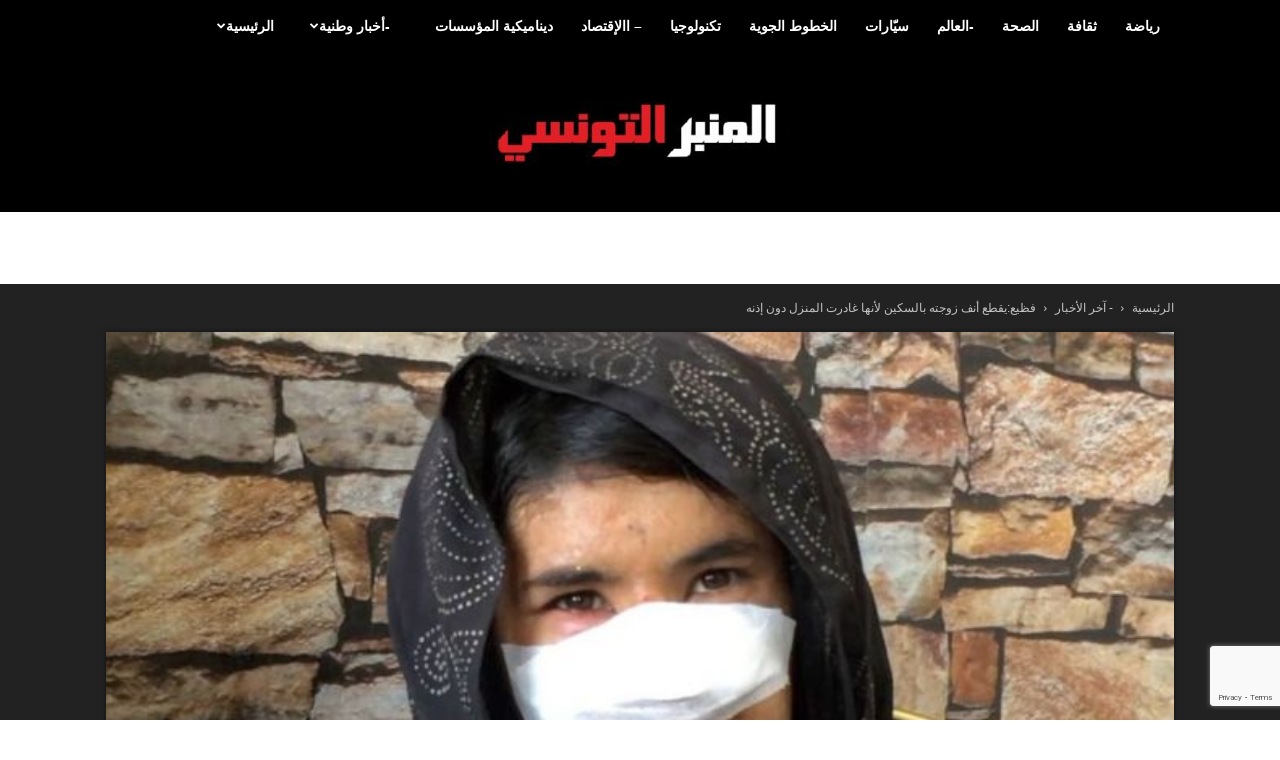

--- FILE ---
content_type: text/html; charset=UTF-8
request_url: https://www.almanber-ettounsi.com/2020/08/05/%D9%81%D8%B8%D9%8A%D8%B9%D9%8A%D9%82%D8%B7%D8%B9-%D8%A3%D9%86%D9%81-%D8%B2%D9%88%D8%AC%D8%AA%D9%87-%D8%A8%D8%A7%D9%84%D8%B3%D9%83%D9%8A%D9%86-%D9%84%D8%A3%D9%86%D9%87%D8%A7-%D8%BA%D8%A7%D8%AF%D8%B1/
body_size: 39758
content:
<!doctype html >
<!--[if IE 8]>    <html class="ie8" lang="en"> <![endif]-->
<!--[if IE 9]>    <html class="ie9" lang="en"> <![endif]-->
<!--[if gt IE 8]><!--> <html dir="rtl" lang="ar" prefix="og: https://ogp.me/ns#"> <!--<![endif]-->
<head>
    <title>فظيع:يقطع أنف زوجته بالسكين لأنها غادرت المنزل دون إذنه | المنبر التونسي</title>
    <meta charset="UTF-8" />
    <meta name="viewport" content="width=device-width, initial-scale=1.0">
    <link rel="pingback" href="https://www.almanber-ettounsi.com/xmlrpc.php" />
    
		<!-- All in One SEO 4.9.1.1 - aioseo.com -->
	<meta name="description" content="المنبر التونسي(يقطع انف زوجته) - تعرضت امراة إلى الاعتداء بالعنف من قبل زوجها وتحملت أكثر من 10 أسابيع من العذاب. قالت &quot;زاركا&quot; للأطباء، وهم يستبدلون ملابسهم بعد إجراء جراحة تجميل لوجهها: &quot;أنا سعيدة جدا، استعدت أنفي، هذا جيد، جيد جدا&quot;. رأت زاركا أنفها الجديد عبر مرآة تحملها في يدها، وبدت آثار الجراحة. يعد العنف المنزلي" />
	<meta name="robots" content="max-image-preview:large" />
	<meta name="author" content="عليسة"/>
	<link rel="canonical" href="https://www.almanber-ettounsi.com/2020/08/05/%d9%81%d8%b8%d9%8a%d8%b9%d9%8a%d9%82%d8%b7%d8%b9-%d8%a3%d9%86%d9%81-%d8%b2%d9%88%d8%ac%d8%aa%d9%87-%d8%a8%d8%a7%d9%84%d8%b3%d9%83%d9%8a%d9%86-%d9%84%d8%a3%d9%86%d9%87%d8%a7-%d8%ba%d8%a7%d8%af%d8%b1/" />
	<meta name="generator" content="All in One SEO (AIOSEO) 4.9.1.1" />
		<meta property="og:locale" content="ar_AR" />
		<meta property="og:site_name" content="المنبر التونسي | المنبر التونسي، الأخبار، الأنباء، سياسة، اقتصاد، مؤسسة، ثقافة، رياضة، تونس، Tunisie-Tribune, News, Actualités, dynamique des entreprises, Actualité économique, Automobile, high Tech, Sport," />
		<meta property="og:type" content="article" />
		<meta property="og:title" content="فظيع:يقطع أنف زوجته بالسكين لأنها غادرت المنزل دون إذنه | المنبر التونسي" />
		<meta property="og:description" content="المنبر التونسي(يقطع انف زوجته) - تعرضت امراة إلى الاعتداء بالعنف من قبل زوجها وتحملت أكثر من 10 أسابيع من العذاب. قالت &quot;زاركا&quot; للأطباء، وهم يستبدلون ملابسهم بعد إجراء جراحة تجميل لوجهها: &quot;أنا سعيدة جدا، استعدت أنفي، هذا جيد، جيد جدا&quot;. رأت زاركا أنفها الجديد عبر مرآة تحملها في يدها، وبدت آثار الجراحة. يعد العنف المنزلي" />
		<meta property="og:url" content="https://www.almanber-ettounsi.com/2020/08/05/%d9%81%d8%b8%d9%8a%d8%b9%d9%8a%d9%82%d8%b7%d8%b9-%d8%a3%d9%86%d9%81-%d8%b2%d9%88%d8%ac%d8%aa%d9%87-%d8%a8%d8%a7%d9%84%d8%b3%d9%83%d9%8a%d9%86-%d9%84%d8%a3%d9%86%d9%87%d8%a7-%d8%ba%d8%a7%d8%af%d8%b1/" />
		<meta property="og:image" content="https://www.almanber-ettounsi.com/wp-content/uploads/2020/08/صورة.jpg" />
		<meta property="og:image:secure_url" content="https://www.almanber-ettounsi.com/wp-content/uploads/2020/08/صورة.jpg" />
		<meta property="og:image:width" content="660" />
		<meta property="og:image:height" content="371" />
		<meta property="article:published_time" content="2020-08-05T08:37:45+00:00" />
		<meta property="article:modified_time" content="2020-08-05T08:37:45+00:00" />
		<meta name="twitter:card" content="summary_large_image" />
		<meta name="twitter:title" content="فظيع:يقطع أنف زوجته بالسكين لأنها غادرت المنزل دون إذنه | المنبر التونسي" />
		<meta name="twitter:description" content="المنبر التونسي(يقطع انف زوجته) - تعرضت امراة إلى الاعتداء بالعنف من قبل زوجها وتحملت أكثر من 10 أسابيع من العذاب. قالت &quot;زاركا&quot; للأطباء، وهم يستبدلون ملابسهم بعد إجراء جراحة تجميل لوجهها: &quot;أنا سعيدة جدا، استعدت أنفي، هذا جيد، جيد جدا&quot;. رأت زاركا أنفها الجديد عبر مرآة تحملها في يدها، وبدت آثار الجراحة. يعد العنف المنزلي" />
		<meta name="twitter:image" content="https://www.almanber-ettounsi.com/wp-content/uploads/2020/08/صورة.jpg" />
		<script type="application/ld+json" class="aioseo-schema">
			{"@context":"https:\/\/schema.org","@graph":[{"@type":"Article","@id":"https:\/\/www.almanber-ettounsi.com\/2020\/08\/05\/%d9%81%d8%b8%d9%8a%d8%b9%d9%8a%d9%82%d8%b7%d8%b9-%d8%a3%d9%86%d9%81-%d8%b2%d9%88%d8%ac%d8%aa%d9%87-%d8%a8%d8%a7%d9%84%d8%b3%d9%83%d9%8a%d9%86-%d9%84%d8%a3%d9%86%d9%87%d8%a7-%d8%ba%d8%a7%d8%af%d8%b1\/#article","name":"\u0641\u0638\u064a\u0639:\u064a\u0642\u0637\u0639 \u0623\u0646\u0641 \u0632\u0648\u062c\u062a\u0647 \u0628\u0627\u0644\u0633\u0643\u064a\u0646 \u0644\u0623\u0646\u0647\u0627 \u063a\u0627\u062f\u0631\u062a \u0627\u0644\u0645\u0646\u0632\u0644 \u062f\u0648\u0646 \u0625\u0630\u0646\u0647 | \u0627\u0644\u0645\u0646\u0628\u0631 \u0627\u0644\u062a\u0648\u0646\u0633\u064a","headline":"\u0641\u0638\u064a\u0639:\u064a\u0642\u0637\u0639 \u0623\u0646\u0641 \u0632\u0648\u062c\u062a\u0647 \u0628\u0627\u0644\u0633\u0643\u064a\u0646 \u0644\u0623\u0646\u0647\u0627 \u063a\u0627\u062f\u0631\u062a \u0627\u0644\u0645\u0646\u0632\u0644 \u062f\u0648\u0646 \u0625\u0630\u0646\u0647","author":{"@id":"https:\/\/www.almanber-ettounsi.com\/author\/ayadi\/#author"},"publisher":{"@id":"https:\/\/www.almanber-ettounsi.com\/#organization"},"image":{"@type":"ImageObject","url":"https:\/\/www.almanber-ettounsi.com\/wp-content\/uploads\/2020\/08\/\u0635\u0648\u0631\u0629.jpg","width":660,"height":371},"datePublished":"2020-08-05T09:37:45+01:00","dateModified":"2020-08-05T09:37:45+01:00","inLanguage":"ar","mainEntityOfPage":{"@id":"https:\/\/www.almanber-ettounsi.com\/2020\/08\/05\/%d9%81%d8%b8%d9%8a%d8%b9%d9%8a%d9%82%d8%b7%d8%b9-%d8%a3%d9%86%d9%81-%d8%b2%d9%88%d8%ac%d8%aa%d9%87-%d8%a8%d8%a7%d9%84%d8%b3%d9%83%d9%8a%d9%86-%d9%84%d8%a3%d9%86%d9%87%d8%a7-%d8%ba%d8%a7%d8%af%d8%b1\/#webpage"},"isPartOf":{"@id":"https:\/\/www.almanber-ettounsi.com\/2020\/08\/05\/%d9%81%d8%b8%d9%8a%d8%b9%d9%8a%d9%82%d8%b7%d8%b9-%d8%a3%d9%86%d9%81-%d8%b2%d9%88%d8%ac%d8%aa%d9%87-%d8%a8%d8%a7%d9%84%d8%b3%d9%83%d9%8a%d9%86-%d9%84%d8%a3%d9%86%d9%87%d8%a7-%d8%ba%d8%a7%d8%af%d8%b1\/#webpage"},"articleSection":"- \u0622\u062e\u0631 \u0627\u0644\u0623\u062e\u0628\u0627\u0631, - \u062d\u0642\u0627\u0626\u0642 \u0645\u062a\u0646\u0648\u0639\u0629, -\u0623\u062e\u0628\u0627\u0631 \u0648\u0637\u0646\u064a\u0629, \u0627\u0644\u0623\u0648\u0644\u0649, \u0627\u0644\u0645\u0646\u0628\u0631 \u0627\u0644\u062a\u0648\u0646\u0633\u064a, \u064a\u0637\u0642\u0639 \u0627\u0646\u0641 \u0632\u0648\u062c\u062a\u0647"},{"@type":"BreadcrumbList","@id":"https:\/\/www.almanber-ettounsi.com\/2020\/08\/05\/%d9%81%d8%b8%d9%8a%d8%b9%d9%8a%d9%82%d8%b7%d8%b9-%d8%a3%d9%86%d9%81-%d8%b2%d9%88%d8%ac%d8%aa%d9%87-%d8%a8%d8%a7%d9%84%d8%b3%d9%83%d9%8a%d9%86-%d9%84%d8%a3%d9%86%d9%87%d8%a7-%d8%ba%d8%a7%d8%af%d8%b1\/#breadcrumblist","itemListElement":[{"@type":"ListItem","@id":"https:\/\/www.almanber-ettounsi.com#listItem","position":1,"name":"\u0627\u0644\u0631\u0626\u064a\u0633\u064a\u0629","item":"https:\/\/www.almanber-ettounsi.com","nextItem":{"@type":"ListItem","@id":"https:\/\/www.almanber-ettounsi.com\/category\/%d8%a7%d9%84%d8%a3%d9%88%d9%84%d9%89\/#listItem","name":"\u0627\u0644\u0623\u0648\u0644\u0649"}},{"@type":"ListItem","@id":"https:\/\/www.almanber-ettounsi.com\/category\/%d8%a7%d9%84%d8%a3%d9%88%d9%84%d9%89\/#listItem","position":2,"name":"\u0627\u0644\u0623\u0648\u0644\u0649","item":"https:\/\/www.almanber-ettounsi.com\/category\/%d8%a7%d9%84%d8%a3%d9%88%d9%84%d9%89\/","nextItem":{"@type":"ListItem","@id":"https:\/\/www.almanber-ettounsi.com\/2020\/08\/05\/%d9%81%d8%b8%d9%8a%d8%b9%d9%8a%d9%82%d8%b7%d8%b9-%d8%a3%d9%86%d9%81-%d8%b2%d9%88%d8%ac%d8%aa%d9%87-%d8%a8%d8%a7%d9%84%d8%b3%d9%83%d9%8a%d9%86-%d9%84%d8%a3%d9%86%d9%87%d8%a7-%d8%ba%d8%a7%d8%af%d8%b1\/#listItem","name":"\u0641\u0638\u064a\u0639:\u064a\u0642\u0637\u0639 \u0623\u0646\u0641 \u0632\u0648\u062c\u062a\u0647 \u0628\u0627\u0644\u0633\u0643\u064a\u0646 \u0644\u0623\u0646\u0647\u0627 \u063a\u0627\u062f\u0631\u062a \u0627\u0644\u0645\u0646\u0632\u0644 \u062f\u0648\u0646 \u0625\u0630\u0646\u0647"},"previousItem":{"@type":"ListItem","@id":"https:\/\/www.almanber-ettounsi.com#listItem","name":"\u0627\u0644\u0631\u0626\u064a\u0633\u064a\u0629"}},{"@type":"ListItem","@id":"https:\/\/www.almanber-ettounsi.com\/2020\/08\/05\/%d9%81%d8%b8%d9%8a%d8%b9%d9%8a%d9%82%d8%b7%d8%b9-%d8%a3%d9%86%d9%81-%d8%b2%d9%88%d8%ac%d8%aa%d9%87-%d8%a8%d8%a7%d9%84%d8%b3%d9%83%d9%8a%d9%86-%d9%84%d8%a3%d9%86%d9%87%d8%a7-%d8%ba%d8%a7%d8%af%d8%b1\/#listItem","position":3,"name":"\u0641\u0638\u064a\u0639:\u064a\u0642\u0637\u0639 \u0623\u0646\u0641 \u0632\u0648\u062c\u062a\u0647 \u0628\u0627\u0644\u0633\u0643\u064a\u0646 \u0644\u0623\u0646\u0647\u0627 \u063a\u0627\u062f\u0631\u062a \u0627\u0644\u0645\u0646\u0632\u0644 \u062f\u0648\u0646 \u0625\u0630\u0646\u0647","previousItem":{"@type":"ListItem","@id":"https:\/\/www.almanber-ettounsi.com\/category\/%d8%a7%d9%84%d8%a3%d9%88%d9%84%d9%89\/#listItem","name":"\u0627\u0644\u0623\u0648\u0644\u0649"}}]},{"@type":"Organization","@id":"https:\/\/www.almanber-ettounsi.com\/#organization","name":"\u0627\u0644\u0645\u0646\u0628\u0631 \u0627\u0644\u062a\u0648\u0646\u0633\u064a","description":"\u0627\u0644\u0645\u0646\u0628\u0631 \u0627\u0644\u062a\u0648\u0646\u0633\u064a\u060c \u0627\u0644\u0623\u062e\u0628\u0627\u0631\u060c \u0627\u0644\u0623\u0646\u0628\u0627\u0621\u060c \u0633\u064a\u0627\u0633\u0629\u060c \u0627\u0642\u062a\u0635\u0627\u062f\u060c \u0645\u0624\u0633\u0633\u0629\u060c \u062b\u0642\u0627\u0641\u0629\u060c \u0631\u064a\u0627\u0636\u0629\u060c \u062a\u0648\u0646\u0633\u060c Tunisie-Tribune, News, Actualit\u00e9s, dynamique des entreprises, Actualit\u00e9 \u00e9conomique, Automobile, high Tech, Sport,","url":"https:\/\/www.almanber-ettounsi.com\/"},{"@type":"Person","@id":"https:\/\/www.almanber-ettounsi.com\/author\/ayadi\/#author","url":"https:\/\/www.almanber-ettounsi.com\/author\/ayadi\/","name":"\u0639\u0644\u064a\u0633\u0629","image":{"@type":"ImageObject","@id":"https:\/\/www.almanber-ettounsi.com\/2020\/08\/05\/%d9%81%d8%b8%d9%8a%d8%b9%d9%8a%d9%82%d8%b7%d8%b9-%d8%a3%d9%86%d9%81-%d8%b2%d9%88%d8%ac%d8%aa%d9%87-%d8%a8%d8%a7%d9%84%d8%b3%d9%83%d9%8a%d9%86-%d9%84%d8%a3%d9%86%d9%87%d8%a7-%d8%ba%d8%a7%d8%af%d8%b1\/#authorImage","url":"https:\/\/secure.gravatar.com\/avatar\/cec187443a8fa3e4f4b63259d30a39b2c2dc0d8ea5c06ca77fed375f49828c4d?s=96&d=mm&r=g","width":96,"height":96,"caption":"\u0639\u0644\u064a\u0633\u0629"}},{"@type":"WebPage","@id":"https:\/\/www.almanber-ettounsi.com\/2020\/08\/05\/%d9%81%d8%b8%d9%8a%d8%b9%d9%8a%d9%82%d8%b7%d8%b9-%d8%a3%d9%86%d9%81-%d8%b2%d9%88%d8%ac%d8%aa%d9%87-%d8%a8%d8%a7%d9%84%d8%b3%d9%83%d9%8a%d9%86-%d9%84%d8%a3%d9%86%d9%87%d8%a7-%d8%ba%d8%a7%d8%af%d8%b1\/#webpage","url":"https:\/\/www.almanber-ettounsi.com\/2020\/08\/05\/%d9%81%d8%b8%d9%8a%d8%b9%d9%8a%d9%82%d8%b7%d8%b9-%d8%a3%d9%86%d9%81-%d8%b2%d9%88%d8%ac%d8%aa%d9%87-%d8%a8%d8%a7%d9%84%d8%b3%d9%83%d9%8a%d9%86-%d9%84%d8%a3%d9%86%d9%87%d8%a7-%d8%ba%d8%a7%d8%af%d8%b1\/","name":"\u0641\u0638\u064a\u0639:\u064a\u0642\u0637\u0639 \u0623\u0646\u0641 \u0632\u0648\u062c\u062a\u0647 \u0628\u0627\u0644\u0633\u0643\u064a\u0646 \u0644\u0623\u0646\u0647\u0627 \u063a\u0627\u062f\u0631\u062a \u0627\u0644\u0645\u0646\u0632\u0644 \u062f\u0648\u0646 \u0625\u0630\u0646\u0647 | \u0627\u0644\u0645\u0646\u0628\u0631 \u0627\u0644\u062a\u0648\u0646\u0633\u064a","description":"\u0627\u0644\u0645\u0646\u0628\u0631 \u0627\u0644\u062a\u0648\u0646\u0633\u064a(\u064a\u0642\u0637\u0639 \u0627\u0646\u0641 \u0632\u0648\u062c\u062a\u0647) - \u062a\u0639\u0631\u0636\u062a \u0627\u0645\u0631\u0627\u0629 \u0625\u0644\u0649 \u0627\u0644\u0627\u0639\u062a\u062f\u0627\u0621 \u0628\u0627\u0644\u0639\u0646\u0641 \u0645\u0646 \u0642\u0628\u0644 \u0632\u0648\u062c\u0647\u0627 \u0648\u062a\u062d\u0645\u0644\u062a \u0623\u0643\u062b\u0631 \u0645\u0646 10 \u0623\u0633\u0627\u0628\u064a\u0639 \u0645\u0646 \u0627\u0644\u0639\u0630\u0627\u0628. \u0642\u0627\u0644\u062a \"\u0632\u0627\u0631\u0643\u0627\" \u0644\u0644\u0623\u0637\u0628\u0627\u0621\u060c \u0648\u0647\u0645 \u064a\u0633\u062a\u0628\u062f\u0644\u0648\u0646 \u0645\u0644\u0627\u0628\u0633\u0647\u0645 \u0628\u0639\u062f \u0625\u062c\u0631\u0627\u0621 \u062c\u0631\u0627\u062d\u0629 \u062a\u062c\u0645\u064a\u0644 \u0644\u0648\u062c\u0647\u0647\u0627: \"\u0623\u0646\u0627 \u0633\u0639\u064a\u062f\u0629 \u062c\u062f\u0627\u060c \u0627\u0633\u062a\u0639\u062f\u062a \u0623\u0646\u0641\u064a\u060c \u0647\u0630\u0627 \u062c\u064a\u062f\u060c \u062c\u064a\u062f \u062c\u062f\u0627\". \u0631\u0623\u062a \u0632\u0627\u0631\u0643\u0627 \u0623\u0646\u0641\u0647\u0627 \u0627\u0644\u062c\u062f\u064a\u062f \u0639\u0628\u0631 \u0645\u0631\u0622\u0629 \u062a\u062d\u0645\u0644\u0647\u0627 \u0641\u064a \u064a\u062f\u0647\u0627\u060c \u0648\u0628\u062f\u062a \u0622\u062b\u0627\u0631 \u0627\u0644\u062c\u0631\u0627\u062d\u0629. \u064a\u0639\u062f \u0627\u0644\u0639\u0646\u0641 \u0627\u0644\u0645\u0646\u0632\u0644\u064a","inLanguage":"ar","isPartOf":{"@id":"https:\/\/www.almanber-ettounsi.com\/#website"},"breadcrumb":{"@id":"https:\/\/www.almanber-ettounsi.com\/2020\/08\/05\/%d9%81%d8%b8%d9%8a%d8%b9%d9%8a%d9%82%d8%b7%d8%b9-%d8%a3%d9%86%d9%81-%d8%b2%d9%88%d8%ac%d8%aa%d9%87-%d8%a8%d8%a7%d9%84%d8%b3%d9%83%d9%8a%d9%86-%d9%84%d8%a3%d9%86%d9%87%d8%a7-%d8%ba%d8%a7%d8%af%d8%b1\/#breadcrumblist"},"author":{"@id":"https:\/\/www.almanber-ettounsi.com\/author\/ayadi\/#author"},"creator":{"@id":"https:\/\/www.almanber-ettounsi.com\/author\/ayadi\/#author"},"image":{"@type":"ImageObject","url":"https:\/\/www.almanber-ettounsi.com\/wp-content\/uploads\/2020\/08\/\u0635\u0648\u0631\u0629.jpg","@id":"https:\/\/www.almanber-ettounsi.com\/2020\/08\/05\/%d9%81%d8%b8%d9%8a%d8%b9%d9%8a%d9%82%d8%b7%d8%b9-%d8%a3%d9%86%d9%81-%d8%b2%d9%88%d8%ac%d8%aa%d9%87-%d8%a8%d8%a7%d9%84%d8%b3%d9%83%d9%8a%d9%86-%d9%84%d8%a3%d9%86%d9%87%d8%a7-%d8%ba%d8%a7%d8%af%d8%b1\/#mainImage","width":660,"height":371},"primaryImageOfPage":{"@id":"https:\/\/www.almanber-ettounsi.com\/2020\/08\/05\/%d9%81%d8%b8%d9%8a%d8%b9%d9%8a%d9%82%d8%b7%d8%b9-%d8%a3%d9%86%d9%81-%d8%b2%d9%88%d8%ac%d8%aa%d9%87-%d8%a8%d8%a7%d9%84%d8%b3%d9%83%d9%8a%d9%86-%d9%84%d8%a3%d9%86%d9%87%d8%a7-%d8%ba%d8%a7%d8%af%d8%b1\/#mainImage"},"datePublished":"2020-08-05T09:37:45+01:00","dateModified":"2020-08-05T09:37:45+01:00"},{"@type":"WebSite","@id":"https:\/\/www.almanber-ettounsi.com\/#website","url":"https:\/\/www.almanber-ettounsi.com\/","name":"\u0627\u0644\u0645\u0646\u0628\u0631 \u0627\u0644\u062a\u0648\u0646\u0633\u064a","description":"\u0627\u0644\u0645\u0646\u0628\u0631 \u0627\u0644\u062a\u0648\u0646\u0633\u064a\u060c \u0627\u0644\u0623\u062e\u0628\u0627\u0631\u060c \u0627\u0644\u0623\u0646\u0628\u0627\u0621\u060c \u0633\u064a\u0627\u0633\u0629\u060c \u0627\u0642\u062a\u0635\u0627\u062f\u060c \u0645\u0624\u0633\u0633\u0629\u060c \u062b\u0642\u0627\u0641\u0629\u060c \u0631\u064a\u0627\u0636\u0629\u060c \u062a\u0648\u0646\u0633\u060c Tunisie-Tribune, News, Actualit\u00e9s, dynamique des entreprises, Actualit\u00e9 \u00e9conomique, Automobile, high Tech, Sport,","inLanguage":"ar","publisher":{"@id":"https:\/\/www.almanber-ettounsi.com\/#organization"}}]}
		</script>
		<!-- All in One SEO -->

<link rel="icon" type="image/png" href="https://www.almanber-ettounsi.com/wp-content/uploads/2020/07/Favicon-ALMAMBER-ETTOUNSI-300x300-PNG-2.png"><link rel="alternate" type="application/rss+xml" title="المنبر التونسي &laquo; الخلاصة" href="https://www.almanber-ettounsi.com/feed/" />
<link rel="alternate" type="application/rss+xml" title="المنبر التونسي &laquo; خلاصة التعليقات" href="https://www.almanber-ettounsi.com/comments/feed/" />
<link rel="alternate" type="application/rss+xml" title="المنبر التونسي &laquo; فظيع:يقطع أنف زوجته بالسكين لأنها غادرت المنزل دون إذنه خلاصة التعليقات" href="https://www.almanber-ettounsi.com/2020/08/05/%d9%81%d8%b8%d9%8a%d8%b9%d9%8a%d9%82%d8%b7%d8%b9-%d8%a3%d9%86%d9%81-%d8%b2%d9%88%d8%ac%d8%aa%d9%87-%d8%a8%d8%a7%d9%84%d8%b3%d9%83%d9%8a%d9%86-%d9%84%d8%a3%d9%86%d9%87%d8%a7-%d8%ba%d8%a7%d8%af%d8%b1/feed/" />
<link rel="alternate" title="oEmbed (JSON)" type="application/json+oembed" href="https://www.almanber-ettounsi.com/wp-json/oembed/1.0/embed?url=https%3A%2F%2Fwww.almanber-ettounsi.com%2F2020%2F08%2F05%2F%25d9%2581%25d8%25b8%25d9%258a%25d8%25b9%25d9%258a%25d9%2582%25d8%25b7%25d8%25b9-%25d8%25a3%25d9%2586%25d9%2581-%25d8%25b2%25d9%2588%25d8%25ac%25d8%25aa%25d9%2587-%25d8%25a8%25d8%25a7%25d9%2584%25d8%25b3%25d9%2583%25d9%258a%25d9%2586-%25d9%2584%25d8%25a3%25d9%2586%25d9%2587%25d8%25a7-%25d8%25ba%25d8%25a7%25d8%25af%25d8%25b1%2F" />
<link rel="alternate" title="oEmbed (XML)" type="text/xml+oembed" href="https://www.almanber-ettounsi.com/wp-json/oembed/1.0/embed?url=https%3A%2F%2Fwww.almanber-ettounsi.com%2F2020%2F08%2F05%2F%25d9%2581%25d8%25b8%25d9%258a%25d8%25b9%25d9%258a%25d9%2582%25d8%25b7%25d8%25b9-%25d8%25a3%25d9%2586%25d9%2581-%25d8%25b2%25d9%2588%25d8%25ac%25d8%25aa%25d9%2587-%25d8%25a8%25d8%25a7%25d9%2584%25d8%25b3%25d9%2583%25d9%258a%25d9%2586-%25d9%2584%25d8%25a3%25d9%2586%25d9%2587%25d8%25a7-%25d8%25ba%25d8%25a7%25d8%25af%25d8%25b1%2F&#038;format=xml" />
<style id='wp-img-auto-sizes-contain-inline-css' type='text/css'>
img:is([sizes=auto i],[sizes^="auto," i]){contain-intrinsic-size:3000px 1500px}
/*# sourceURL=wp-img-auto-sizes-contain-inline-css */
</style>
<style id='wp-emoji-styles-inline-css' type='text/css'>

	img.wp-smiley, img.emoji {
		display: inline !important;
		border: none !important;
		box-shadow: none !important;
		height: 1em !important;
		width: 1em !important;
		margin: 0 0.07em !important;
		vertical-align: -0.1em !important;
		background: none !important;
		padding: 0 !important;
	}
/*# sourceURL=wp-emoji-styles-inline-css */
</style>
<style id='wp-block-library-inline-css' type='text/css'>
:root{--wp-block-synced-color:#7a00df;--wp-block-synced-color--rgb:122,0,223;--wp-bound-block-color:var(--wp-block-synced-color);--wp-editor-canvas-background:#ddd;--wp-admin-theme-color:#007cba;--wp-admin-theme-color--rgb:0,124,186;--wp-admin-theme-color-darker-10:#006ba1;--wp-admin-theme-color-darker-10--rgb:0,107,160.5;--wp-admin-theme-color-darker-20:#005a87;--wp-admin-theme-color-darker-20--rgb:0,90,135;--wp-admin-border-width-focus:2px}@media (min-resolution:192dpi){:root{--wp-admin-border-width-focus:1.5px}}.wp-element-button{cursor:pointer}:root .has-very-light-gray-background-color{background-color:#eee}:root .has-very-dark-gray-background-color{background-color:#313131}:root .has-very-light-gray-color{color:#eee}:root .has-very-dark-gray-color{color:#313131}:root .has-vivid-green-cyan-to-vivid-cyan-blue-gradient-background{background:linear-gradient(135deg,#00d084,#0693e3)}:root .has-purple-crush-gradient-background{background:linear-gradient(135deg,#34e2e4,#4721fb 50%,#ab1dfe)}:root .has-hazy-dawn-gradient-background{background:linear-gradient(135deg,#faaca8,#dad0ec)}:root .has-subdued-olive-gradient-background{background:linear-gradient(135deg,#fafae1,#67a671)}:root .has-atomic-cream-gradient-background{background:linear-gradient(135deg,#fdd79a,#004a59)}:root .has-nightshade-gradient-background{background:linear-gradient(135deg,#330968,#31cdcf)}:root .has-midnight-gradient-background{background:linear-gradient(135deg,#020381,#2874fc)}:root{--wp--preset--font-size--normal:16px;--wp--preset--font-size--huge:42px}.has-regular-font-size{font-size:1em}.has-larger-font-size{font-size:2.625em}.has-normal-font-size{font-size:var(--wp--preset--font-size--normal)}.has-huge-font-size{font-size:var(--wp--preset--font-size--huge)}.has-text-align-center{text-align:center}.has-text-align-left{text-align:left}.has-text-align-right{text-align:right}.has-fit-text{white-space:nowrap!important}#end-resizable-editor-section{display:none}.aligncenter{clear:both}.items-justified-left{justify-content:flex-start}.items-justified-center{justify-content:center}.items-justified-right{justify-content:flex-end}.items-justified-space-between{justify-content:space-between}.screen-reader-text{border:0;clip-path:inset(50%);height:1px;margin:-1px;overflow:hidden;padding:0;position:absolute;width:1px;word-wrap:normal!important}.screen-reader-text:focus{background-color:#ddd;clip-path:none;color:#444;display:block;font-size:1em;height:auto;left:5px;line-height:normal;padding:15px 23px 14px;text-decoration:none;top:5px;width:auto;z-index:100000}html :where(.has-border-color){border-style:solid}html :where([style*=border-top-color]){border-top-style:solid}html :where([style*=border-right-color]){border-right-style:solid}html :where([style*=border-bottom-color]){border-bottom-style:solid}html :where([style*=border-left-color]){border-left-style:solid}html :where([style*=border-width]){border-style:solid}html :where([style*=border-top-width]){border-top-style:solid}html :where([style*=border-right-width]){border-right-style:solid}html :where([style*=border-bottom-width]){border-bottom-style:solid}html :where([style*=border-left-width]){border-left-style:solid}html :where(img[class*=wp-image-]){height:auto;max-width:100%}:where(figure){margin:0 0 1em}html :where(.is-position-sticky){--wp-admin--admin-bar--position-offset:var(--wp-admin--admin-bar--height,0px)}@media screen and (max-width:600px){html :where(.is-position-sticky){--wp-admin--admin-bar--position-offset:0px}}

/*# sourceURL=wp-block-library-inline-css */
</style><style id='global-styles-inline-css' type='text/css'>
:root{--wp--preset--aspect-ratio--square: 1;--wp--preset--aspect-ratio--4-3: 4/3;--wp--preset--aspect-ratio--3-4: 3/4;--wp--preset--aspect-ratio--3-2: 3/2;--wp--preset--aspect-ratio--2-3: 2/3;--wp--preset--aspect-ratio--16-9: 16/9;--wp--preset--aspect-ratio--9-16: 9/16;--wp--preset--color--black: #000000;--wp--preset--color--cyan-bluish-gray: #abb8c3;--wp--preset--color--white: #ffffff;--wp--preset--color--pale-pink: #f78da7;--wp--preset--color--vivid-red: #cf2e2e;--wp--preset--color--luminous-vivid-orange: #ff6900;--wp--preset--color--luminous-vivid-amber: #fcb900;--wp--preset--color--light-green-cyan: #7bdcb5;--wp--preset--color--vivid-green-cyan: #00d084;--wp--preset--color--pale-cyan-blue: #8ed1fc;--wp--preset--color--vivid-cyan-blue: #0693e3;--wp--preset--color--vivid-purple: #9b51e0;--wp--preset--gradient--vivid-cyan-blue-to-vivid-purple: linear-gradient(135deg,rgb(6,147,227) 0%,rgb(155,81,224) 100%);--wp--preset--gradient--light-green-cyan-to-vivid-green-cyan: linear-gradient(135deg,rgb(122,220,180) 0%,rgb(0,208,130) 100%);--wp--preset--gradient--luminous-vivid-amber-to-luminous-vivid-orange: linear-gradient(135deg,rgb(252,185,0) 0%,rgb(255,105,0) 100%);--wp--preset--gradient--luminous-vivid-orange-to-vivid-red: linear-gradient(135deg,rgb(255,105,0) 0%,rgb(207,46,46) 100%);--wp--preset--gradient--very-light-gray-to-cyan-bluish-gray: linear-gradient(135deg,rgb(238,238,238) 0%,rgb(169,184,195) 100%);--wp--preset--gradient--cool-to-warm-spectrum: linear-gradient(135deg,rgb(74,234,220) 0%,rgb(151,120,209) 20%,rgb(207,42,186) 40%,rgb(238,44,130) 60%,rgb(251,105,98) 80%,rgb(254,248,76) 100%);--wp--preset--gradient--blush-light-purple: linear-gradient(135deg,rgb(255,206,236) 0%,rgb(152,150,240) 100%);--wp--preset--gradient--blush-bordeaux: linear-gradient(135deg,rgb(254,205,165) 0%,rgb(254,45,45) 50%,rgb(107,0,62) 100%);--wp--preset--gradient--luminous-dusk: linear-gradient(135deg,rgb(255,203,112) 0%,rgb(199,81,192) 50%,rgb(65,88,208) 100%);--wp--preset--gradient--pale-ocean: linear-gradient(135deg,rgb(255,245,203) 0%,rgb(182,227,212) 50%,rgb(51,167,181) 100%);--wp--preset--gradient--electric-grass: linear-gradient(135deg,rgb(202,248,128) 0%,rgb(113,206,126) 100%);--wp--preset--gradient--midnight: linear-gradient(135deg,rgb(2,3,129) 0%,rgb(40,116,252) 100%);--wp--preset--font-size--small: 11px;--wp--preset--font-size--medium: 20px;--wp--preset--font-size--large: 32px;--wp--preset--font-size--x-large: 42px;--wp--preset--font-size--regular: 15px;--wp--preset--font-size--larger: 50px;--wp--preset--spacing--20: 0.44rem;--wp--preset--spacing--30: 0.67rem;--wp--preset--spacing--40: 1rem;--wp--preset--spacing--50: 1.5rem;--wp--preset--spacing--60: 2.25rem;--wp--preset--spacing--70: 3.38rem;--wp--preset--spacing--80: 5.06rem;--wp--preset--shadow--natural: 6px 6px 9px rgba(0, 0, 0, 0.2);--wp--preset--shadow--deep: 12px 12px 50px rgba(0, 0, 0, 0.4);--wp--preset--shadow--sharp: 6px 6px 0px rgba(0, 0, 0, 0.2);--wp--preset--shadow--outlined: 6px 6px 0px -3px rgb(255, 255, 255), 6px 6px rgb(0, 0, 0);--wp--preset--shadow--crisp: 6px 6px 0px rgb(0, 0, 0);}:where(.is-layout-flex){gap: 0.5em;}:where(.is-layout-grid){gap: 0.5em;}body .is-layout-flex{display: flex;}.is-layout-flex{flex-wrap: wrap;align-items: center;}.is-layout-flex > :is(*, div){margin: 0;}body .is-layout-grid{display: grid;}.is-layout-grid > :is(*, div){margin: 0;}:where(.wp-block-columns.is-layout-flex){gap: 2em;}:where(.wp-block-columns.is-layout-grid){gap: 2em;}:where(.wp-block-post-template.is-layout-flex){gap: 1.25em;}:where(.wp-block-post-template.is-layout-grid){gap: 1.25em;}.has-black-color{color: var(--wp--preset--color--black) !important;}.has-cyan-bluish-gray-color{color: var(--wp--preset--color--cyan-bluish-gray) !important;}.has-white-color{color: var(--wp--preset--color--white) !important;}.has-pale-pink-color{color: var(--wp--preset--color--pale-pink) !important;}.has-vivid-red-color{color: var(--wp--preset--color--vivid-red) !important;}.has-luminous-vivid-orange-color{color: var(--wp--preset--color--luminous-vivid-orange) !important;}.has-luminous-vivid-amber-color{color: var(--wp--preset--color--luminous-vivid-amber) !important;}.has-light-green-cyan-color{color: var(--wp--preset--color--light-green-cyan) !important;}.has-vivid-green-cyan-color{color: var(--wp--preset--color--vivid-green-cyan) !important;}.has-pale-cyan-blue-color{color: var(--wp--preset--color--pale-cyan-blue) !important;}.has-vivid-cyan-blue-color{color: var(--wp--preset--color--vivid-cyan-blue) !important;}.has-vivid-purple-color{color: var(--wp--preset--color--vivid-purple) !important;}.has-black-background-color{background-color: var(--wp--preset--color--black) !important;}.has-cyan-bluish-gray-background-color{background-color: var(--wp--preset--color--cyan-bluish-gray) !important;}.has-white-background-color{background-color: var(--wp--preset--color--white) !important;}.has-pale-pink-background-color{background-color: var(--wp--preset--color--pale-pink) !important;}.has-vivid-red-background-color{background-color: var(--wp--preset--color--vivid-red) !important;}.has-luminous-vivid-orange-background-color{background-color: var(--wp--preset--color--luminous-vivid-orange) !important;}.has-luminous-vivid-amber-background-color{background-color: var(--wp--preset--color--luminous-vivid-amber) !important;}.has-light-green-cyan-background-color{background-color: var(--wp--preset--color--light-green-cyan) !important;}.has-vivid-green-cyan-background-color{background-color: var(--wp--preset--color--vivid-green-cyan) !important;}.has-pale-cyan-blue-background-color{background-color: var(--wp--preset--color--pale-cyan-blue) !important;}.has-vivid-cyan-blue-background-color{background-color: var(--wp--preset--color--vivid-cyan-blue) !important;}.has-vivid-purple-background-color{background-color: var(--wp--preset--color--vivid-purple) !important;}.has-black-border-color{border-color: var(--wp--preset--color--black) !important;}.has-cyan-bluish-gray-border-color{border-color: var(--wp--preset--color--cyan-bluish-gray) !important;}.has-white-border-color{border-color: var(--wp--preset--color--white) !important;}.has-pale-pink-border-color{border-color: var(--wp--preset--color--pale-pink) !important;}.has-vivid-red-border-color{border-color: var(--wp--preset--color--vivid-red) !important;}.has-luminous-vivid-orange-border-color{border-color: var(--wp--preset--color--luminous-vivid-orange) !important;}.has-luminous-vivid-amber-border-color{border-color: var(--wp--preset--color--luminous-vivid-amber) !important;}.has-light-green-cyan-border-color{border-color: var(--wp--preset--color--light-green-cyan) !important;}.has-vivid-green-cyan-border-color{border-color: var(--wp--preset--color--vivid-green-cyan) !important;}.has-pale-cyan-blue-border-color{border-color: var(--wp--preset--color--pale-cyan-blue) !important;}.has-vivid-cyan-blue-border-color{border-color: var(--wp--preset--color--vivid-cyan-blue) !important;}.has-vivid-purple-border-color{border-color: var(--wp--preset--color--vivid-purple) !important;}.has-vivid-cyan-blue-to-vivid-purple-gradient-background{background: var(--wp--preset--gradient--vivid-cyan-blue-to-vivid-purple) !important;}.has-light-green-cyan-to-vivid-green-cyan-gradient-background{background: var(--wp--preset--gradient--light-green-cyan-to-vivid-green-cyan) !important;}.has-luminous-vivid-amber-to-luminous-vivid-orange-gradient-background{background: var(--wp--preset--gradient--luminous-vivid-amber-to-luminous-vivid-orange) !important;}.has-luminous-vivid-orange-to-vivid-red-gradient-background{background: var(--wp--preset--gradient--luminous-vivid-orange-to-vivid-red) !important;}.has-very-light-gray-to-cyan-bluish-gray-gradient-background{background: var(--wp--preset--gradient--very-light-gray-to-cyan-bluish-gray) !important;}.has-cool-to-warm-spectrum-gradient-background{background: var(--wp--preset--gradient--cool-to-warm-spectrum) !important;}.has-blush-light-purple-gradient-background{background: var(--wp--preset--gradient--blush-light-purple) !important;}.has-blush-bordeaux-gradient-background{background: var(--wp--preset--gradient--blush-bordeaux) !important;}.has-luminous-dusk-gradient-background{background: var(--wp--preset--gradient--luminous-dusk) !important;}.has-pale-ocean-gradient-background{background: var(--wp--preset--gradient--pale-ocean) !important;}.has-electric-grass-gradient-background{background: var(--wp--preset--gradient--electric-grass) !important;}.has-midnight-gradient-background{background: var(--wp--preset--gradient--midnight) !important;}.has-small-font-size{font-size: var(--wp--preset--font-size--small) !important;}.has-medium-font-size{font-size: var(--wp--preset--font-size--medium) !important;}.has-large-font-size{font-size: var(--wp--preset--font-size--large) !important;}.has-x-large-font-size{font-size: var(--wp--preset--font-size--x-large) !important;}
/*# sourceURL=global-styles-inline-css */
</style>

<style id='classic-theme-styles-inline-css' type='text/css'>
/*! This file is auto-generated */
.wp-block-button__link{color:#fff;background-color:#32373c;border-radius:9999px;box-shadow:none;text-decoration:none;padding:calc(.667em + 2px) calc(1.333em + 2px);font-size:1.125em}.wp-block-file__button{background:#32373c;color:#fff;text-decoration:none}
/*# sourceURL=/wp-includes/css/classic-themes.min.css */
</style>
<link rel='stylesheet' id='td-plugin-multi-purpose-css' href='https://www.almanber-ettounsi.com/wp-content/plugins/td-composer/td-multi-purpose/style.css?ver=7cd248d7ca13c255207c3f8b916c3f00' type='text/css' media='all' />
<link rel='stylesheet' id='td-theme-css' href='https://www.almanber-ettounsi.com/wp-content/themes/Newspaper/style.css?ver=12.7.3' type='text/css' media='all' />
<style id='td-theme-inline-css' type='text/css'>@media (max-width:767px){.td-header-desktop-wrap{display:none}}@media (min-width:767px){.td-header-mobile-wrap{display:none}}</style>
<link rel='stylesheet' id='td-legacy-framework-front-style-css' href='https://www.almanber-ettounsi.com/wp-content/plugins/td-composer/legacy/Newspaper/assets/css/td_legacy_main.css?ver=7cd248d7ca13c255207c3f8b916c3f00' type='text/css' media='all' />
<link rel='stylesheet' id='td-standard-pack-framework-front-style-css' href='https://www.almanber-ettounsi.com/wp-content/plugins/td-standard-pack/Newspaper/assets/css/td_standard_pack_main.css?ver=c12e6da63ed2f212e87e44e5e9b9a302' type='text/css' media='all' />
<link rel='stylesheet' id='tdb_style_cloud_templates_front-css' href='https://www.almanber-ettounsi.com/wp-content/plugins/td-cloud-library/assets/css/tdb_main.css?ver=6127d3b6131f900b2e62bb855b13dc3b' type='text/css' media='all' />
<script type="text/javascript" src="https://www.almanber-ettounsi.com/wp-includes/js/jquery/jquery.min.js?ver=3.7.1" id="jquery-core-js"></script>
<script type="text/javascript" src="https://www.almanber-ettounsi.com/wp-includes/js/jquery/jquery-migrate.min.js?ver=3.4.1" id="jquery-migrate-js"></script>
<link rel="https://api.w.org/" href="https://www.almanber-ettounsi.com/wp-json/" /><link rel="alternate" title="JSON" type="application/json" href="https://www.almanber-ettounsi.com/wp-json/wp/v2/posts/149872" /><link rel="EditURI" type="application/rsd+xml" title="RSD" href="https://www.almanber-ettounsi.com/xmlrpc.php?rsd" />
<meta name="generator" content="WordPress 6.9" />
<link rel='shortlink' href='https://www.almanber-ettounsi.com/?p=149872' />
    <script>
        window.tdb_global_vars = {"wpRestUrl":"https:\/\/www.almanber-ettounsi.com\/wp-json\/","permalinkStructure":"\/%year%\/%monthnum%\/%day%\/%postname%\/"};
        window.tdb_p_autoload_vars = {"isAjax":false,"isAdminBarShowing":false,"autoloadStatus":"off","origPostEditUrl":null};
    </script>
    
    <style id="tdb-global-colors">:root{--accent-color:#fff}</style>

    
	
<!-- JS generated by theme -->

<script type="text/javascript" id="td-generated-header-js">
    
    

	    var tdBlocksArray = []; //here we store all the items for the current page

	    // td_block class - each ajax block uses a object of this class for requests
	    function tdBlock() {
		    this.id = '';
		    this.block_type = 1; //block type id (1-234 etc)
		    this.atts = '';
		    this.td_column_number = '';
		    this.td_current_page = 1; //
		    this.post_count = 0; //from wp
		    this.found_posts = 0; //from wp
		    this.max_num_pages = 0; //from wp
		    this.td_filter_value = ''; //current live filter value
		    this.is_ajax_running = false;
		    this.td_user_action = ''; // load more or infinite loader (used by the animation)
		    this.header_color = '';
		    this.ajax_pagination_infinite_stop = ''; //show load more at page x
	    }

        // td_js_generator - mini detector
        ( function () {
            var htmlTag = document.getElementsByTagName("html")[0];

	        if ( navigator.userAgent.indexOf("MSIE 10.0") > -1 ) {
                htmlTag.className += ' ie10';
            }

            if ( !!navigator.userAgent.match(/Trident.*rv\:11\./) ) {
                htmlTag.className += ' ie11';
            }

	        if ( navigator.userAgent.indexOf("Edge") > -1 ) {
                htmlTag.className += ' ieEdge';
            }

            if ( /(iPad|iPhone|iPod)/g.test(navigator.userAgent) ) {
                htmlTag.className += ' td-md-is-ios';
            }

            var user_agent = navigator.userAgent.toLowerCase();
            if ( user_agent.indexOf("android") > -1 ) {
                htmlTag.className += ' td-md-is-android';
            }

            if ( -1 !== navigator.userAgent.indexOf('Mac OS X')  ) {
                htmlTag.className += ' td-md-is-os-x';
            }

            if ( /chrom(e|ium)/.test(navigator.userAgent.toLowerCase()) ) {
               htmlTag.className += ' td-md-is-chrome';
            }

            if ( -1 !== navigator.userAgent.indexOf('Firefox') ) {
                htmlTag.className += ' td-md-is-firefox';
            }

            if ( -1 !== navigator.userAgent.indexOf('Safari') && -1 === navigator.userAgent.indexOf('Chrome') ) {
                htmlTag.className += ' td-md-is-safari';
            }

            if( -1 !== navigator.userAgent.indexOf('IEMobile') ){
                htmlTag.className += ' td-md-is-iemobile';
            }

        })();

        var tdLocalCache = {};

        ( function () {
            "use strict";

            tdLocalCache = {
                data: {},
                remove: function (resource_id) {
                    delete tdLocalCache.data[resource_id];
                },
                exist: function (resource_id) {
                    return tdLocalCache.data.hasOwnProperty(resource_id) && tdLocalCache.data[resource_id] !== null;
                },
                get: function (resource_id) {
                    return tdLocalCache.data[resource_id];
                },
                set: function (resource_id, cachedData) {
                    tdLocalCache.remove(resource_id);
                    tdLocalCache.data[resource_id] = cachedData;
                }
            };
        })();

    
    
var td_viewport_interval_list=[{"limitBottom":767,"sidebarWidth":228},{"limitBottom":1018,"sidebarWidth":300},{"limitBottom":1140,"sidebarWidth":324}];
var tds_general_modal_image="yes";
var tdc_is_installed="yes";
var tdc_domain_active=false;
var td_ajax_url="https:\/\/www.almanber-ettounsi.com\/wp-admin\/admin-ajax.php?td_theme_name=Newspaper&v=12.7.3";
var td_get_template_directory_uri="https:\/\/www.almanber-ettounsi.com\/wp-content\/plugins\/td-composer\/legacy\/common";
var tds_snap_menu="";
var tds_logo_on_sticky="show_header_logo";
var tds_header_style="11";
var td_please_wait="\u064a\u0631\u062c\u0649 \u0627\u0644\u0627\u0646\u062a\u0638\u0627\u0631 ...";
var td_email_user_pass_incorrect="\u0627\u0644\u0645\u0633\u062a\u062e\u062f\u0645 \u0623\u0648 \u0643\u0644\u0645\u0629 \u0627\u0644\u0645\u0631\u0648\u0631 \u063a\u064a\u0631 \u0635\u062d\u064a\u062d\u0629!";
var td_email_user_incorrect="\u0627\u0644\u0628\u0631\u064a\u062f \u0627\u0644\u0625\u0644\u0643\u062a\u0631\u0648\u0646\u064a \u0623\u0648 \u0627\u0633\u0645 \u0627\u0644\u0645\u0633\u062a\u062e\u062f\u0645 \u063a\u064a\u0631 \u0635\u062d\u064a\u062d!";
var td_email_incorrect="\u0627\u0644\u0628\u0631\u064a\u062f \u0627\u0644\u0625\u0644\u0643\u062a\u0631\u0648\u0646\u064a \u063a\u064a\u0631 \u0635\u062d\u064a\u062d!";
var td_user_incorrect="Username incorrect!";
var td_email_user_empty="Email or username empty!";
var td_pass_empty="Pass empty!";
var td_pass_pattern_incorrect="Invalid Pass Pattern!";
var td_retype_pass_incorrect="Retyped Pass incorrect!";
var tds_more_articles_on_post_enable="";
var tds_more_articles_on_post_time_to_wait="";
var tds_more_articles_on_post_pages_distance_from_top=0;
var tds_captcha="";
var tds_theme_color_site_wide="#f41404";
var tds_smart_sidebar="";
var tdThemeName="Newspaper";
var tdThemeNameWl="Newspaper";
var td_magnific_popup_translation_tPrev="\u0627\u0644\u0633\u0627\u0628\u0642 (\u0645\u0646 \u0627\u0644\u064a\u0633\u0627\u0631 \u0645\u0641\u062a\u0627\u062d \u0627\u0644\u0633\u0647\u0645)";
var td_magnific_popup_translation_tNext="\u0627\u0644\u062a\u0627\u0644\u064a (\u0627\u0644\u0635\u062d\u064a\u062d \u0645\u0641\u062a\u0627\u062d \u0627\u0644\u0633\u0647\u0645)";
var td_magnific_popup_translation_tCounter="%curr% \u0645\u0646 %total%";
var td_magnific_popup_translation_ajax_tError="\u0627\u0644\u0645\u062d\u062a\u0648\u0649 \u0645\u0646 %url% \u0644\u0627 \u064a\u0645\u0643\u0646 \u062a\u062d\u0645\u064a\u0644.";
var td_magnific_popup_translation_image_tError="\u0644\u0627 \u064a\u0645\u0643\u0646 \u062a\u062d\u0645\u064a\u0644 \u0635\u0648\u0631\u0629 #%curr%.";
var tdBlockNonce="27411b77b7";
var tdMobileMenu="enabled";
var tdMobileSearch="disabled";
var tdDateNamesI18n={"month_names":["\u064a\u0646\u0627\u064a\u0631","\u0641\u0628\u0631\u0627\u064a\u0631","\u0645\u0627\u0631\u0633","\u0623\u0628\u0631\u064a\u0644","\u0645\u0627\u064a\u0648","\u064a\u0648\u0646\u064a\u0648","\u064a\u0648\u0644\u064a\u0648","\u0623\u063a\u0633\u0637\u0633","\u0633\u0628\u062a\u0645\u0628\u0631","\u0623\u0643\u062a\u0648\u0628\u0631","\u0646\u0648\u0641\u0645\u0628\u0631","\u062f\u064a\u0633\u0645\u0628\u0631"],"month_names_short":["\u064a\u0646\u0627\u064a\u0631","\u0641\u0628\u0631\u0627\u064a\u0631","\u0645\u0627\u0631\u0633","\u0623\u0628\u0631\u064a\u0644","\u0645\u0627\u064a\u0648","\u064a\u0648\u0646\u064a\u0648","\u064a\u0648\u0644\u064a\u0648","\u0623\u063a\u0633\u0637\u0633","\u0633\u0628\u062a\u0645\u0628\u0631","\u0623\u0643\u062a\u0648\u0628\u0631","\u0646\u0648\u0641\u0645\u0628\u0631","\u062f\u064a\u0633\u0645\u0628\u0631"],"day_names":["\u0627\u0644\u0623\u062d\u062f","\u0627\u0644\u0625\u062b\u0646\u064a\u0646","\u0627\u0644\u062b\u0644\u0627\u062b\u0627\u0621","\u0627\u0644\u0623\u0631\u0628\u0639\u0627\u0621","\u0627\u0644\u062e\u0645\u064a\u0633","\u0627\u0644\u062c\u0645\u0639\u0629","\u0627\u0644\u0633\u0628\u062a"],"day_names_short":["\u0627\u0644\u0623\u062d\u062f","\u0627\u0644\u0623\u062b\u0646\u064a\u0646","\u0627\u0644\u062b\u0644\u0627\u062b\u0627\u0621","\u0627\u0644\u0623\u0631\u0628\u0639\u0627\u0621","\u0627\u0644\u062e\u0645\u064a\u0633","\u0627\u0644\u062c\u0645\u0639\u0629","\u0627\u0644\u0633\u0628\u062a"]};
var tdb_modal_confirm="Save";
var tdb_modal_cancel="Cancel";
var tdb_modal_confirm_alt="Yes";
var tdb_modal_cancel_alt="No";
var td_deploy_mode="deploy";
var td_ad_background_click_link="";
var td_ad_background_click_target="";
</script>


<!-- Header style compiled by theme -->

<style>.td-page-content p,.td-page-content li,.td-page-content .td_block_text_with_title,.wpb_text_column p{font-size:17px}:root{--td_theme_color:#f41404;--td_slider_text:rgba(244,20,4,0.7);--td_header_color:#000000;--td_text_header_color:#ffffff;--td_mobile_menu_color:#ffffff}.td-header-style-12 .td-header-menu-wrap-full,.td-header-style-12 .td-affix,.td-grid-style-1.td-hover-1 .td-big-grid-post:hover .td-post-category,.td-grid-style-5.td-hover-1 .td-big-grid-post:hover .td-post-category,.td_category_template_3 .td-current-sub-category,.td_category_template_8 .td-category-header .td-category a.td-current-sub-category,.td_category_template_4 .td-category-siblings .td-category a:hover,.td_block_big_grid_9.td-grid-style-1 .td-post-category,.td_block_big_grid_9.td-grid-style-5 .td-post-category,.td-grid-style-6.td-hover-1 .td-module-thumb:after,.tdm-menu-active-style5 .td-header-menu-wrap .sf-menu>.current-menu-item>a,.tdm-menu-active-style5 .td-header-menu-wrap .sf-menu>.current-menu-ancestor>a,.tdm-menu-active-style5 .td-header-menu-wrap .sf-menu>.current-category-ancestor>a,.tdm-menu-active-style5 .td-header-menu-wrap .sf-menu>li>a:hover,.tdm-menu-active-style5 .td-header-menu-wrap .sf-menu>.sfHover>a{background-color:#f41404}.td_mega_menu_sub_cats .cur-sub-cat,.td-mega-span h3 a:hover,.td_mod_mega_menu:hover .entry-title a,.header-search-wrap .result-msg a:hover,.td-header-top-menu .td-drop-down-search .td_module_wrap:hover .entry-title a,.td-header-top-menu .td-icon-search:hover,.td-header-wrap .result-msg a:hover,.top-header-menu li a:hover,.top-header-menu .current-menu-item>a,.top-header-menu .current-menu-ancestor>a,.top-header-menu .current-category-ancestor>a,.td-social-icon-wrap>a:hover,.td-header-sp-top-widget .td-social-icon-wrap a:hover,.td_mod_related_posts:hover h3>a,.td-post-template-11 .td-related-title .td-related-left:hover,.td-post-template-11 .td-related-title .td-related-right:hover,.td-post-template-11 .td-related-title .td-cur-simple-item,.td-post-template-11 .td_block_related_posts .td-next-prev-wrap a:hover,.td-category-header .td-pulldown-category-filter-link:hover,.td-category-siblings .td-subcat-dropdown a:hover,.td-category-siblings .td-subcat-dropdown a.td-current-sub-category,.footer-text-wrap .footer-email-wrap a,.footer-social-wrap a:hover,.td_module_17 .td-read-more a:hover,.td_module_18 .td-read-more a:hover,.td_module_19 .td-post-author-name a:hover,.td-pulldown-syle-2 .td-subcat-dropdown:hover .td-subcat-more span,.td-pulldown-syle-2 .td-subcat-dropdown:hover .td-subcat-more i,.td-pulldown-syle-3 .td-subcat-dropdown:hover .td-subcat-more span,.td-pulldown-syle-3 .td-subcat-dropdown:hover .td-subcat-more i,.tdm-menu-active-style3 .tdm-header.td-header-wrap .sf-menu>.current-category-ancestor>a,.tdm-menu-active-style3 .tdm-header.td-header-wrap .sf-menu>.current-menu-ancestor>a,.tdm-menu-active-style3 .tdm-header.td-header-wrap .sf-menu>.current-menu-item>a,.tdm-menu-active-style3 .tdm-header.td-header-wrap .sf-menu>.sfHover>a,.tdm-menu-active-style3 .tdm-header.td-header-wrap .sf-menu>li>a:hover{color:#f41404}.td-mega-menu-page .wpb_content_element ul li a:hover,.td-theme-wrap .td-aj-search-results .td_module_wrap:hover .entry-title a,.td-theme-wrap .header-search-wrap .result-msg a:hover{color:#f41404!important}.td_category_template_8 .td-category-header .td-category a.td-current-sub-category,.td_category_template_4 .td-category-siblings .td-category a:hover,.tdm-menu-active-style4 .tdm-header .sf-menu>.current-menu-item>a,.tdm-menu-active-style4 .tdm-header .sf-menu>.current-menu-ancestor>a,.tdm-menu-active-style4 .tdm-header .sf-menu>.current-category-ancestor>a,.tdm-menu-active-style4 .tdm-header .sf-menu>li>a:hover,.tdm-menu-active-style4 .tdm-header .sf-menu>.sfHover>a{border-color:#f41404}.td-header-wrap .td-header-top-menu-full,.td-header-wrap .top-header-menu .sub-menu,.tdm-header-style-1.td-header-wrap .td-header-top-menu-full,.tdm-header-style-1.td-header-wrap .top-header-menu .sub-menu,.tdm-header-style-2.td-header-wrap .td-header-top-menu-full,.tdm-header-style-2.td-header-wrap .top-header-menu .sub-menu,.tdm-header-style-3.td-header-wrap .td-header-top-menu-full,.tdm-header-style-3.td-header-wrap .top-header-menu .sub-menu{background-color:#e53434}.td-header-style-8 .td-header-top-menu-full{background-color:transparent}.td-header-style-8 .td-header-top-menu-full .td-header-top-menu{background-color:#e53434;padding-left:15px;padding-right:15px}.td-header-wrap .td-header-top-menu-full .td-header-top-menu,.td-header-wrap .td-header-top-menu-full{border-bottom:none}.td-header-top-menu,.td-header-top-menu a,.td-header-wrap .td-header-top-menu-full .td-header-top-menu,.td-header-wrap .td-header-top-menu-full a,.td-header-style-8 .td-header-top-menu,.td-header-style-8 .td-header-top-menu a,.td-header-top-menu .td-drop-down-search .entry-title a{color:#ffffff}.top-header-menu .current-menu-item>a,.top-header-menu .current-menu-ancestor>a,.top-header-menu .current-category-ancestor>a,.top-header-menu li a:hover,.td-header-sp-top-widget .td-icon-search:hover{color:#dd3333}.td-header-wrap .td-header-sp-top-widget .td-icon-font,.td-header-style-7 .td-header-top-menu .td-social-icon-wrap .td-icon-font{color:#4ccad3}.td-header-wrap .td-header-menu-wrap-full,.td-header-menu-wrap.td-affix,.td-header-style-3 .td-header-main-menu,.td-header-style-3 .td-affix .td-header-main-menu,.td-header-style-4 .td-header-main-menu,.td-header-style-4 .td-affix .td-header-main-menu,.td-header-style-8 .td-header-menu-wrap.td-affix,.td-header-style-8 .td-header-top-menu-full{background-color:#000000}.td-boxed-layout .td-header-style-3 .td-header-menu-wrap,.td-boxed-layout .td-header-style-4 .td-header-menu-wrap,.td-header-style-3 .td_stretch_content .td-header-menu-wrap,.td-header-style-4 .td_stretch_content .td-header-menu-wrap{background-color:#000000!important}@media (min-width:1019px){.td-header-style-1 .td-header-sp-recs,.td-header-style-1 .td-header-sp-logo{margin-bottom:28px}}@media (min-width:768px) and (max-width:1018px){.td-header-style-1 .td-header-sp-recs,.td-header-style-1 .td-header-sp-logo{margin-bottom:14px}}.td-header-style-7 .td-header-top-menu{border-bottom:none}.td-header-wrap .td-header-menu-wrap .sf-menu>li>a,.td-header-wrap .td-header-menu-social .td-social-icon-wrap a,.td-header-style-4 .td-header-menu-social .td-social-icon-wrap i,.td-header-style-5 .td-header-menu-social .td-social-icon-wrap i,.td-header-style-6 .td-header-menu-social .td-social-icon-wrap i,.td-header-style-12 .td-header-menu-social .td-social-icon-wrap i,.td-header-wrap .header-search-wrap #td-header-search-button .td-icon-search{color:#ffffff}.td-header-wrap .td-header-menu-social+.td-search-wrapper #td-header-search-button:before{background-color:#ffffff}.td-header-wrap .td-header-menu-social .td-social-icon-wrap a{color:#1fa3c4}.td-theme-wrap .header-search-wrap .td-drop-down-search,.td-theme-wrap .td-header-sp-top-widget .td-drop-down-search,.td-theme-wrap #td-header-search{background-color:#000000}.td-theme-wrap #td-header-search,.td-theme-wrap .header-search-wrap .td-aj-search-results{border-color:#000000!important}.td-theme-wrap .td-aj-search-results .td-module-title a,.td-theme-wrap #td-header-search,.td-theme-wrap .header-search-wrap .result-msg a{color:#000000}.td-theme-wrap .td-aj-search-results .td-post-date{color:#000000}.td-theme-wrap .td-aj-search-results .td_module_wrap:hover .entry-title a,.td-theme-wrap .header-search-wrap .result-msg a:hover{color:#4db2ec}.td-theme-wrap .header-search-wrap .td-drop-down-search .btn:hover,.td-theme-wrap .td-aj-search-results .td_module_wrap:hover .entry-title a,.td-theme-wrap .header-search-wrap .result-msg a:hover{color:#000000!important}.td-banner-wrap-full,.td-header-style-11 .td-logo-wrap-full{background-color:#000000}.td-header-style-11 .td-logo-wrap-full{border-bottom:0}@media (min-width:1019px){.td-header-style-2 .td-header-sp-recs,.td-header-style-5 .td-a-rec-id-header>div,.td-header-style-5 .td-g-rec-id-header>.adsbygoogle,.td-header-style-6 .td-a-rec-id-header>div,.td-header-style-6 .td-g-rec-id-header>.adsbygoogle,.td-header-style-7 .td-a-rec-id-header>div,.td-header-style-7 .td-g-rec-id-header>.adsbygoogle,.td-header-style-8 .td-a-rec-id-header>div,.td-header-style-8 .td-g-rec-id-header>.adsbygoogle,.td-header-style-12 .td-a-rec-id-header>div,.td-header-style-12 .td-g-rec-id-header>.adsbygoogle{margin-bottom:24px!important}}@media (min-width:768px) and (max-width:1018px){.td-header-style-2 .td-header-sp-recs,.td-header-style-5 .td-a-rec-id-header>div,.td-header-style-5 .td-g-rec-id-header>.adsbygoogle,.td-header-style-6 .td-a-rec-id-header>div,.td-header-style-6 .td-g-rec-id-header>.adsbygoogle,.td-header-style-7 .td-a-rec-id-header>div,.td-header-style-7 .td-g-rec-id-header>.adsbygoogle,.td-header-style-8 .td-a-rec-id-header>div,.td-header-style-8 .td-g-rec-id-header>.adsbygoogle,.td-header-style-12 .td-a-rec-id-header>div,.td-header-style-12 .td-g-rec-id-header>.adsbygoogle{margin-bottom:14px!important}}.td-header-wrap .td-logo-text-container .td-logo-text{color:#ffffff}.td-header-bg:before{background-image:url('https://www.almanber-ettounsi.com/wp-content/uploads/2023/10/fond-noir-1200x350-1-300x88.png')}.td-header-bg:before{background-size:auto}.td-header-bg:before{background-position:center top}.td-header-bg:before{opacity:2}.td-footer-wrapper .block-title>span,.td-footer-wrapper .block-title>a,.td-footer-wrapper .widgettitle,.td-theme-wrap .td-footer-wrapper .td-container .td-block-title>*,.td-theme-wrap .td-footer-wrapper .td_block_template_6 .td-block-title:before{color:#ffffff}.td-footer-wrapper::before{background-image:url('https://www.almanber-ettounsi.com/wp-content/uploads/2022/04/fond-noir-1200x250-1-1024x213.png')}.td-footer-wrapper::before{opacity:1}.block-title>span,.block-title>a,.widgettitle,body .td-trending-now-title,.wpb_tabs li a,.vc_tta-container .vc_tta-color-grey.vc_tta-tabs-position-top.vc_tta-style-classic .vc_tta-tabs-container .vc_tta-tab>a,.td-theme-wrap .td-related-title a,.woocommerce div.product .woocommerce-tabs ul.tabs li a,.woocommerce .product .products h2:not(.woocommerce-loop-product__title),.td-theme-wrap .td-block-title{font-family:Tahoma,Verdana,Geneva;font-size:22px;font-weight:600}.td-post-content p,.td-post-content{font-size:19px}.widget_archive a,.widget_calendar,.widget_categories a,.widget_nav_menu a,.widget_meta a,.widget_pages a,.widget_recent_comments a,.widget_recent_entries a,.widget_text .textwidget,.widget_tag_cloud a,.widget_search input,.woocommerce .product-categories a,.widget_display_forums a,.widget_display_replies a,.widget_display_topics a,.widget_display_views a,.widget_display_stats{font-size:10px}.td-page-content p,.td-page-content li,.td-page-content .td_block_text_with_title,.wpb_text_column p{font-size:17px}:root{--td_theme_color:#f41404;--td_slider_text:rgba(244,20,4,0.7);--td_header_color:#000000;--td_text_header_color:#ffffff;--td_mobile_menu_color:#ffffff}.td-header-style-12 .td-header-menu-wrap-full,.td-header-style-12 .td-affix,.td-grid-style-1.td-hover-1 .td-big-grid-post:hover .td-post-category,.td-grid-style-5.td-hover-1 .td-big-grid-post:hover .td-post-category,.td_category_template_3 .td-current-sub-category,.td_category_template_8 .td-category-header .td-category a.td-current-sub-category,.td_category_template_4 .td-category-siblings .td-category a:hover,.td_block_big_grid_9.td-grid-style-1 .td-post-category,.td_block_big_grid_9.td-grid-style-5 .td-post-category,.td-grid-style-6.td-hover-1 .td-module-thumb:after,.tdm-menu-active-style5 .td-header-menu-wrap .sf-menu>.current-menu-item>a,.tdm-menu-active-style5 .td-header-menu-wrap .sf-menu>.current-menu-ancestor>a,.tdm-menu-active-style5 .td-header-menu-wrap .sf-menu>.current-category-ancestor>a,.tdm-menu-active-style5 .td-header-menu-wrap .sf-menu>li>a:hover,.tdm-menu-active-style5 .td-header-menu-wrap .sf-menu>.sfHover>a{background-color:#f41404}.td_mega_menu_sub_cats .cur-sub-cat,.td-mega-span h3 a:hover,.td_mod_mega_menu:hover .entry-title a,.header-search-wrap .result-msg a:hover,.td-header-top-menu .td-drop-down-search .td_module_wrap:hover .entry-title a,.td-header-top-menu .td-icon-search:hover,.td-header-wrap .result-msg a:hover,.top-header-menu li a:hover,.top-header-menu .current-menu-item>a,.top-header-menu .current-menu-ancestor>a,.top-header-menu .current-category-ancestor>a,.td-social-icon-wrap>a:hover,.td-header-sp-top-widget .td-social-icon-wrap a:hover,.td_mod_related_posts:hover h3>a,.td-post-template-11 .td-related-title .td-related-left:hover,.td-post-template-11 .td-related-title .td-related-right:hover,.td-post-template-11 .td-related-title .td-cur-simple-item,.td-post-template-11 .td_block_related_posts .td-next-prev-wrap a:hover,.td-category-header .td-pulldown-category-filter-link:hover,.td-category-siblings .td-subcat-dropdown a:hover,.td-category-siblings .td-subcat-dropdown a.td-current-sub-category,.footer-text-wrap .footer-email-wrap a,.footer-social-wrap a:hover,.td_module_17 .td-read-more a:hover,.td_module_18 .td-read-more a:hover,.td_module_19 .td-post-author-name a:hover,.td-pulldown-syle-2 .td-subcat-dropdown:hover .td-subcat-more span,.td-pulldown-syle-2 .td-subcat-dropdown:hover .td-subcat-more i,.td-pulldown-syle-3 .td-subcat-dropdown:hover .td-subcat-more span,.td-pulldown-syle-3 .td-subcat-dropdown:hover .td-subcat-more i,.tdm-menu-active-style3 .tdm-header.td-header-wrap .sf-menu>.current-category-ancestor>a,.tdm-menu-active-style3 .tdm-header.td-header-wrap .sf-menu>.current-menu-ancestor>a,.tdm-menu-active-style3 .tdm-header.td-header-wrap .sf-menu>.current-menu-item>a,.tdm-menu-active-style3 .tdm-header.td-header-wrap .sf-menu>.sfHover>a,.tdm-menu-active-style3 .tdm-header.td-header-wrap .sf-menu>li>a:hover{color:#f41404}.td-mega-menu-page .wpb_content_element ul li a:hover,.td-theme-wrap .td-aj-search-results .td_module_wrap:hover .entry-title a,.td-theme-wrap .header-search-wrap .result-msg a:hover{color:#f41404!important}.td_category_template_8 .td-category-header .td-category a.td-current-sub-category,.td_category_template_4 .td-category-siblings .td-category a:hover,.tdm-menu-active-style4 .tdm-header .sf-menu>.current-menu-item>a,.tdm-menu-active-style4 .tdm-header .sf-menu>.current-menu-ancestor>a,.tdm-menu-active-style4 .tdm-header .sf-menu>.current-category-ancestor>a,.tdm-menu-active-style4 .tdm-header .sf-menu>li>a:hover,.tdm-menu-active-style4 .tdm-header .sf-menu>.sfHover>a{border-color:#f41404}.td-header-wrap .td-header-top-menu-full,.td-header-wrap .top-header-menu .sub-menu,.tdm-header-style-1.td-header-wrap .td-header-top-menu-full,.tdm-header-style-1.td-header-wrap .top-header-menu .sub-menu,.tdm-header-style-2.td-header-wrap .td-header-top-menu-full,.tdm-header-style-2.td-header-wrap .top-header-menu .sub-menu,.tdm-header-style-3.td-header-wrap .td-header-top-menu-full,.tdm-header-style-3.td-header-wrap .top-header-menu .sub-menu{background-color:#e53434}.td-header-style-8 .td-header-top-menu-full{background-color:transparent}.td-header-style-8 .td-header-top-menu-full .td-header-top-menu{background-color:#e53434;padding-left:15px;padding-right:15px}.td-header-wrap .td-header-top-menu-full .td-header-top-menu,.td-header-wrap .td-header-top-menu-full{border-bottom:none}.td-header-top-menu,.td-header-top-menu a,.td-header-wrap .td-header-top-menu-full .td-header-top-menu,.td-header-wrap .td-header-top-menu-full a,.td-header-style-8 .td-header-top-menu,.td-header-style-8 .td-header-top-menu a,.td-header-top-menu .td-drop-down-search .entry-title a{color:#ffffff}.top-header-menu .current-menu-item>a,.top-header-menu .current-menu-ancestor>a,.top-header-menu .current-category-ancestor>a,.top-header-menu li a:hover,.td-header-sp-top-widget .td-icon-search:hover{color:#dd3333}.td-header-wrap .td-header-sp-top-widget .td-icon-font,.td-header-style-7 .td-header-top-menu .td-social-icon-wrap .td-icon-font{color:#4ccad3}.td-header-wrap .td-header-menu-wrap-full,.td-header-menu-wrap.td-affix,.td-header-style-3 .td-header-main-menu,.td-header-style-3 .td-affix .td-header-main-menu,.td-header-style-4 .td-header-main-menu,.td-header-style-4 .td-affix .td-header-main-menu,.td-header-style-8 .td-header-menu-wrap.td-affix,.td-header-style-8 .td-header-top-menu-full{background-color:#000000}.td-boxed-layout .td-header-style-3 .td-header-menu-wrap,.td-boxed-layout .td-header-style-4 .td-header-menu-wrap,.td-header-style-3 .td_stretch_content .td-header-menu-wrap,.td-header-style-4 .td_stretch_content .td-header-menu-wrap{background-color:#000000!important}@media (min-width:1019px){.td-header-style-1 .td-header-sp-recs,.td-header-style-1 .td-header-sp-logo{margin-bottom:28px}}@media (min-width:768px) and (max-width:1018px){.td-header-style-1 .td-header-sp-recs,.td-header-style-1 .td-header-sp-logo{margin-bottom:14px}}.td-header-style-7 .td-header-top-menu{border-bottom:none}.td-header-wrap .td-header-menu-wrap .sf-menu>li>a,.td-header-wrap .td-header-menu-social .td-social-icon-wrap a,.td-header-style-4 .td-header-menu-social .td-social-icon-wrap i,.td-header-style-5 .td-header-menu-social .td-social-icon-wrap i,.td-header-style-6 .td-header-menu-social .td-social-icon-wrap i,.td-header-style-12 .td-header-menu-social .td-social-icon-wrap i,.td-header-wrap .header-search-wrap #td-header-search-button .td-icon-search{color:#ffffff}.td-header-wrap .td-header-menu-social+.td-search-wrapper #td-header-search-button:before{background-color:#ffffff}.td-header-wrap .td-header-menu-social .td-social-icon-wrap a{color:#1fa3c4}.td-theme-wrap .header-search-wrap .td-drop-down-search,.td-theme-wrap .td-header-sp-top-widget .td-drop-down-search,.td-theme-wrap #td-header-search{background-color:#000000}.td-theme-wrap #td-header-search,.td-theme-wrap .header-search-wrap .td-aj-search-results{border-color:#000000!important}.td-theme-wrap .td-aj-search-results .td-module-title a,.td-theme-wrap #td-header-search,.td-theme-wrap .header-search-wrap .result-msg a{color:#000000}.td-theme-wrap .td-aj-search-results .td-post-date{color:#000000}.td-theme-wrap .td-aj-search-results .td_module_wrap:hover .entry-title a,.td-theme-wrap .header-search-wrap .result-msg a:hover{color:#4db2ec}.td-theme-wrap .header-search-wrap .td-drop-down-search .btn:hover,.td-theme-wrap .td-aj-search-results .td_module_wrap:hover .entry-title a,.td-theme-wrap .header-search-wrap .result-msg a:hover{color:#000000!important}.td-banner-wrap-full,.td-header-style-11 .td-logo-wrap-full{background-color:#000000}.td-header-style-11 .td-logo-wrap-full{border-bottom:0}@media (min-width:1019px){.td-header-style-2 .td-header-sp-recs,.td-header-style-5 .td-a-rec-id-header>div,.td-header-style-5 .td-g-rec-id-header>.adsbygoogle,.td-header-style-6 .td-a-rec-id-header>div,.td-header-style-6 .td-g-rec-id-header>.adsbygoogle,.td-header-style-7 .td-a-rec-id-header>div,.td-header-style-7 .td-g-rec-id-header>.adsbygoogle,.td-header-style-8 .td-a-rec-id-header>div,.td-header-style-8 .td-g-rec-id-header>.adsbygoogle,.td-header-style-12 .td-a-rec-id-header>div,.td-header-style-12 .td-g-rec-id-header>.adsbygoogle{margin-bottom:24px!important}}@media (min-width:768px) and (max-width:1018px){.td-header-style-2 .td-header-sp-recs,.td-header-style-5 .td-a-rec-id-header>div,.td-header-style-5 .td-g-rec-id-header>.adsbygoogle,.td-header-style-6 .td-a-rec-id-header>div,.td-header-style-6 .td-g-rec-id-header>.adsbygoogle,.td-header-style-7 .td-a-rec-id-header>div,.td-header-style-7 .td-g-rec-id-header>.adsbygoogle,.td-header-style-8 .td-a-rec-id-header>div,.td-header-style-8 .td-g-rec-id-header>.adsbygoogle,.td-header-style-12 .td-a-rec-id-header>div,.td-header-style-12 .td-g-rec-id-header>.adsbygoogle{margin-bottom:14px!important}}.td-header-wrap .td-logo-text-container .td-logo-text{color:#ffffff}.td-header-bg:before{background-image:url('https://www.almanber-ettounsi.com/wp-content/uploads/2023/10/fond-noir-1200x350-1-300x88.png')}.td-header-bg:before{background-size:auto}.td-header-bg:before{background-position:center top}.td-header-bg:before{opacity:2}.td-footer-wrapper .block-title>span,.td-footer-wrapper .block-title>a,.td-footer-wrapper .widgettitle,.td-theme-wrap .td-footer-wrapper .td-container .td-block-title>*,.td-theme-wrap .td-footer-wrapper .td_block_template_6 .td-block-title:before{color:#ffffff}.td-footer-wrapper::before{background-image:url('https://www.almanber-ettounsi.com/wp-content/uploads/2022/04/fond-noir-1200x250-1-1024x213.png')}.td-footer-wrapper::before{opacity:1}.block-title>span,.block-title>a,.widgettitle,body .td-trending-now-title,.wpb_tabs li a,.vc_tta-container .vc_tta-color-grey.vc_tta-tabs-position-top.vc_tta-style-classic .vc_tta-tabs-container .vc_tta-tab>a,.td-theme-wrap .td-related-title a,.woocommerce div.product .woocommerce-tabs ul.tabs li a,.woocommerce .product .products h2:not(.woocommerce-loop-product__title),.td-theme-wrap .td-block-title{font-family:Tahoma,Verdana,Geneva;font-size:22px;font-weight:600}.td-post-content p,.td-post-content{font-size:19px}.widget_archive a,.widget_calendar,.widget_categories a,.widget_nav_menu a,.widget_meta a,.widget_pages a,.widget_recent_comments a,.widget_recent_entries a,.widget_text .textwidget,.widget_tag_cloud a,.widget_search input,.woocommerce .product-categories a,.widget_display_forums a,.widget_display_replies a,.widget_display_topics a,.widget_display_views a,.widget_display_stats{font-size:10px}</style>




<script type="application/ld+json">
    {
        "@context": "https://schema.org",
        "@type": "BreadcrumbList",
        "itemListElement": [
            {
                "@type": "ListItem",
                "position": 1,
                "item": {
                    "@type": "WebSite",
                    "@id": "https://www.almanber-ettounsi.com/",
                    "name": "الرئيسية"
                }
            },
            {
                "@type": "ListItem",
                "position": 2,
                    "item": {
                    "@type": "WebPage",
                    "@id": "https://www.almanber-ettounsi.com/category/%d8%a2%d8%ae%d8%b1-%d8%a7%d9%84%d8%a3%d8%ae%d8%a8%d8%a7%d8%b1/",
                    "name": "- آخر الأخبار"
                }
            }
            ,{
                "@type": "ListItem",
                "position": 3,
                    "item": {
                    "@type": "WebPage",
                    "@id": "https://www.almanber-ettounsi.com/2020/08/05/%d9%81%d8%b8%d9%8a%d8%b9%d9%8a%d9%82%d8%b7%d8%b9-%d8%a3%d9%86%d9%81-%d8%b2%d9%88%d8%ac%d8%aa%d9%87-%d8%a8%d8%a7%d9%84%d8%b3%d9%83%d9%8a%d9%86-%d9%84%d8%a3%d9%86%d9%87%d8%a7-%d8%ba%d8%a7%d8%af%d8%b1/",
                    "name": "فظيع:يقطع أنف زوجته بالسكين لأنها غادرت المنزل دون إذنه"                                
                }
            }    
        ]
    }
</script>
<link rel="icon" href="https://www.almanber-ettounsi.com/wp-content/uploads/2017/07/Favicon-ALMAMBER-ETTOUNSI-150x150-PNG-1.png" sizes="32x32" />
<link rel="icon" href="https://www.almanber-ettounsi.com/wp-content/uploads/2017/07/Favicon-ALMAMBER-ETTOUNSI-150x150-PNG-1.png" sizes="192x192" />
<link rel="apple-touch-icon" href="https://www.almanber-ettounsi.com/wp-content/uploads/2017/07/Favicon-ALMAMBER-ETTOUNSI-150x150-PNG-1.png" />
<meta name="msapplication-TileImage" content="https://www.almanber-ettounsi.com/wp-content/uploads/2017/07/Favicon-ALMAMBER-ETTOUNSI-150x150-PNG-1.png" />

<!-- Button style compiled by theme -->

<style>.tdm-btn-style1{background-color:#f41404}.tdm-btn-style2:before{border-color:#f41404}.tdm-btn-style2{color:#f41404}.tdm-btn-style3{-webkit-box-shadow:0 2px 16px #f41404;-moz-box-shadow:0 2px 16px #f41404;box-shadow:0 2px 16px #f41404}.tdm-btn-style3:hover{-webkit-box-shadow:0 4px 26px #f41404;-moz-box-shadow:0 4px 26px #f41404;box-shadow:0 4px 26px #f41404}</style>

	<style id="tdw-css-placeholder"></style><link rel='stylesheet' id='gglcptch-css' href='https://www.almanber-ettounsi.com/wp-content/plugins/google-captcha/css/gglcptch.css?ver=1.85' type='text/css' media='all' />
</head>

<body class="rtl wp-singular post-template-default single single-post postid-149872 single-format-standard wp-theme-Newspaper td-standard-pack ----- global-block-template-1 single_template_10 td-full-layout" itemscope="itemscope" itemtype="https://schema.org/WebPage">

<div class="td-scroll-up" data-style="style1"><i class="td-icon-menu-up"></i></div>
    <div class="td-menu-background" style="visibility:hidden"></div>
<div id="td-mobile-nav" style="visibility:hidden">
    <div class="td-mobile-container">
        <!-- mobile menu top section -->
        <div class="td-menu-socials-wrap">
            <!-- socials -->
            <div class="td-menu-socials">
                
        <span class="td-social-icon-wrap">
            <a target="_blank" href="https://www.instagram.com/samirbelhassen/" title="Instagram">
                <i class="td-icon-font td-icon-instagram"></i>
                <span style="display: none">Instagram</span>
            </a>
        </span>            </div>
            <!-- close button -->
            <div class="td-mobile-close">
                <span><i class="td-icon-close-mobile"></i></span>
            </div>
        </div>

        <!-- login section -->
        
        <!-- menu section -->
        <div class="td-mobile-content">
            <div class="menu-menu-principale-container"><ul id="menu-menu-principale" class="td-mobile-main-menu"><li id="menu-item-801" class="menu-item menu-item-type-custom menu-item-object-custom menu-item-home menu-item-has-children menu-item-first menu-item-801"><a href="https://www.almanber-ettounsi.com/">الرئيسية<i class="td-icon-menu-right td-element-after"></i></a>
<ul class="sub-menu">
	<li id="menu-item-6356" class="menu-item menu-item-type-taxonomy menu-item-object-category current-post-ancestor current-menu-parent current-post-parent menu-item-has-children menu-item-6356"><a href="https://www.almanber-ettounsi.com/category/%d8%a2%d8%ae%d8%b1-%d8%a7%d9%84%d8%a3%d8%ae%d8%a8%d8%a7%d8%b1/">&#8211; آخر الأخبار<i class="td-icon-menu-right td-element-after"></i></a>
	<ul class="sub-menu">
		<li id="menu-item-6358" class="menu-item menu-item-type-taxonomy menu-item-object-category current-post-ancestor current-menu-parent current-post-parent menu-item-6358"><a href="https://www.almanber-ettounsi.com/category/%d8%a7%d9%84%d8%a3%d9%88%d9%84%d9%89/">الأولى</a></li>
	</ul>
</li>
</ul>
</li>
<li id="menu-item-6363" class="menu-item menu-item-type-taxonomy menu-item-object-category current-post-ancestor current-menu-parent current-post-parent menu-item-has-children menu-item-6363"><a href="https://www.almanber-ettounsi.com/category/%d8%a3%d8%ae%d8%a8%d8%a7%d8%b1-%d9%88%d8%b7%d9%86%d9%8a%d8%a9/">-أخبار وطنية<i class="td-icon-menu-right td-element-after"></i></a>
<ul class="sub-menu">
	<li id="menu-item-6364" class="menu-item menu-item-type-taxonomy menu-item-object-category menu-item-6364"><a href="https://www.almanber-ettounsi.com/category/%d8%b3%d9%8a%d8%a7%d8%b3%d8%a9/">&#8211; سياسة</a></li>
</ul>
</li>
<li id="menu-item-6366" class="menu-item menu-item-type-taxonomy menu-item-object-category menu-item-6366"><a href="https://www.almanber-ettounsi.com/category/%d8%a3%d8%b9%d9%85%d8%a7%d9%84/">ديناميكية المؤسسات</a></li>
<li id="menu-item-6360" class="menu-item menu-item-type-taxonomy menu-item-object-category menu-item-6360"><a href="https://www.almanber-ettounsi.com/category/%d8%a7%d8%a7%d9%84%d8%a5%d9%82%d8%aa%d8%b5%d8%a7%d8%af/">&#8211; االإقتصاد</a></li>
<li id="menu-item-6362" class="menu-item menu-item-type-taxonomy menu-item-object-category menu-item-6362"><a href="https://www.almanber-ettounsi.com/category/%d8%aa%d9%83%d9%86%d9%88%d9%84%d9%88%d8%ac%d9%8a%d8%a7/">تكنولوجيا</a></li>
<li id="menu-item-12174" class="menu-item menu-item-type-taxonomy menu-item-object-category menu-item-12174"><a href="https://www.almanber-ettounsi.com/category/%d8%a7%d9%84%d8%ae%d8%b7%d9%88%d8%b7-%d8%a7%d9%84%d8%ac%d9%88%d9%8a%d8%a9/">الخطوط الجوية</a></li>
<li id="menu-item-7026" class="menu-item menu-item-type-taxonomy menu-item-object-category menu-item-7026"><a href="https://www.almanber-ettounsi.com/category/%d8%b3%d9%8a%d9%91%d8%a7%d8%b1%d8%a7%d8%aa/">سيّارات</a></li>
<li id="menu-item-6361" class="menu-item menu-item-type-taxonomy menu-item-object-category menu-item-6361"><a href="https://www.almanber-ettounsi.com/category/%d8%a7%d9%84%d8%b9%d8%a7%d9%84%d9%85/">-العالم</a></li>
<li id="menu-item-7062" class="menu-item menu-item-type-taxonomy menu-item-object-category menu-item-7062"><a href="https://www.almanber-ettounsi.com/category/%d8%a7%d9%84%d8%b5%d8%ad%d8%a9/">الصحة</a></li>
<li id="menu-item-6365" class="menu-item menu-item-type-taxonomy menu-item-object-category menu-item-6365"><a href="https://www.almanber-ettounsi.com/category/%d8%ab%d9%82%d8%a7%d9%81%d8%a9/">ثقافة</a></li>
<li id="menu-item-6367" class="menu-item menu-item-type-taxonomy menu-item-object-category menu-item-6367"><a href="https://www.almanber-ettounsi.com/category/%d8%b1%d9%8a%d8%a7%d8%b6%d8%a9/">رياضة</a></li>
</ul></div>        </div>
    </div>

    <!-- register/login section -->
    </div>

    <div id="td-outer-wrap" class="td-theme-wrap">
    
        
            <div class="tdc-header-wrap ">

            <!--
Header style 11
-->

<div class="td-header-wrap td-header-style-11 td-header-background-image">
            <div class="td-header-bg td-container-wrap "></div>
    
	<div class="td-header-top-menu-full td-container-wrap ">
		<div class="td-container td-header-row td-header-top-menu">
            <!-- LOGIN MODAL -->

                <div id="login-form" class="white-popup-block mfp-hide mfp-with-anim td-login-modal-wrap">
                    <div class="td-login-wrap">
                        <a href="#" aria-label="Back" class="td-back-button"><i class="td-icon-modal-back"></i></a>
                        <div id="td-login-div" class="td-login-form-div td-display-block">
                            <div class="td-login-panel-title">تسجيل الدخول</div>
                            <div class="td-login-panel-descr">مرحبا! تسجيل الدخول إلى حسابك</div>
                            <div class="td_display_err"></div>
                            <form id="loginForm" action="#" method="post">
                                <div class="td-login-inputs"><input class="td-login-input" autocomplete="username" type="text" name="login_email" id="login_email" value="" required><label for="login_email">اسم المستخدم</label></div>
                                <div class="td-login-inputs"><input class="td-login-input" autocomplete="current-password" type="password" name="login_pass" id="login_pass" value="" required><label for="login_pass">كلمة المرور</label></div>
                                <input type="button"  name="login_button" id="login_button" class="wpb_button btn td-login-button" value="تسجيل الدخول">
                                
                            </form>

                            

                            <div class="td-login-info-text"><a href="#" id="forgot-pass-link">Forgot your password? Get help</a></div>
                            
                            
                            
                            
                        </div>

                        

                         <div id="td-forgot-pass-div" class="td-login-form-div td-display-none">
                            <div class="td-login-panel-title">استعادة كلمة السر</div>
                            <div class="td-login-panel-descr">استعادة كلمة المرور</div>
                            <div class="td_display_err"></div>
                            <form id="forgotpassForm" action="#" method="post">
                                <div class="td-login-inputs"><input class="td-login-input" type="text" name="forgot_email" id="forgot_email" value="" required><label for="forgot_email">البريد الإلكتروني الخاص بك</label></div>
                                <input type="button" name="forgot_button" id="forgot_button" class="wpb_button btn td-login-button" value="أرسل كلمة المرور الخاصة بي">
                            </form>
                            <div class="td-login-info-text">سيتم إرساله بالبريد الالكتروني كلمة سر لك.</div>
                        </div>
                        
                        
                    </div>
                </div>
                		</div>
	</div>

    <div class="td-header-menu-wrap-full td-container-wrap ">
        
        <div class="td-header-menu-wrap td-header-gradient td-header-menu-no-search">
            <div class="td-container td-header-row td-header-main-menu">
                <div id="td-header-menu" role="navigation">
        <div id="td-top-mobile-toggle"><a href="#" role="button" aria-label="Menu"><i class="td-icon-font td-icon-mobile"></i></a></div>
        <div class="td-main-menu-logo td-logo-in-header">
                <a class="td-main-logo" href="https://www.almanber-ettounsi.com/">
            <img class="td-retina-data" data-retina="https://www.almanber-ettounsi.com/wp-content/uploads/2025/07/Logo-Almanber-350-300x65.jpg" src="https://www.almanber-ettounsi.com/wp-content/uploads/2023/10/Logo-Almanber-400-jpg-1-300x65.jpg" alt="www.Almanber-ettounsi.com" title="المنبر التونس"  width="" height=""/>
        </a>
        </div>
    <div class="menu-menu-principale-container"><ul id="menu-menu-principale-1" class="sf-menu"><li class="menu-item menu-item-type-custom menu-item-object-custom menu-item-home menu-item-has-children menu-item-first td-menu-item td-normal-menu menu-item-801"><a href="https://www.almanber-ettounsi.com/">الرئيسية</a>
<ul class="sub-menu">
	<li class="menu-item menu-item-type-taxonomy menu-item-object-category current-post-ancestor current-menu-parent current-post-parent menu-item-has-children td-menu-item td-normal-menu menu-item-6356"><a href="https://www.almanber-ettounsi.com/category/%d8%a2%d8%ae%d8%b1-%d8%a7%d9%84%d8%a3%d8%ae%d8%a8%d8%a7%d8%b1/">&#8211; آخر الأخبار</a>
	<ul class="sub-menu">
		<li class="menu-item menu-item-type-taxonomy menu-item-object-category current-post-ancestor current-menu-parent current-post-parent td-menu-item td-normal-menu menu-item-6358"><a href="https://www.almanber-ettounsi.com/category/%d8%a7%d9%84%d8%a3%d9%88%d9%84%d9%89/">الأولى</a></li>
	</ul>
</li>
</ul>
</li>
<li class="menu-item menu-item-type-taxonomy menu-item-object-category current-post-ancestor current-menu-parent current-post-parent menu-item-has-children td-menu-item td-normal-menu menu-item-6363"><a href="https://www.almanber-ettounsi.com/category/%d8%a3%d8%ae%d8%a8%d8%a7%d8%b1-%d9%88%d8%b7%d9%86%d9%8a%d8%a9/">-أخبار وطنية</a>
<ul class="sub-menu">
	<li class="menu-item menu-item-type-taxonomy menu-item-object-category td-menu-item td-normal-menu menu-item-6364"><a href="https://www.almanber-ettounsi.com/category/%d8%b3%d9%8a%d8%a7%d8%b3%d8%a9/">&#8211; سياسة</a></li>
</ul>
</li>
<li class="menu-item menu-item-type-taxonomy menu-item-object-category td-menu-item td-normal-menu menu-item-6366"><a href="https://www.almanber-ettounsi.com/category/%d8%a3%d8%b9%d9%85%d8%a7%d9%84/">ديناميكية المؤسسات</a></li>
<li class="menu-item menu-item-type-taxonomy menu-item-object-category td-menu-item td-normal-menu menu-item-6360"><a href="https://www.almanber-ettounsi.com/category/%d8%a7%d8%a7%d9%84%d8%a5%d9%82%d8%aa%d8%b5%d8%a7%d8%af/">&#8211; االإقتصاد</a></li>
<li class="menu-item menu-item-type-taxonomy menu-item-object-category td-menu-item td-normal-menu menu-item-6362"><a href="https://www.almanber-ettounsi.com/category/%d8%aa%d9%83%d9%86%d9%88%d9%84%d9%88%d8%ac%d9%8a%d8%a7/">تكنولوجيا</a></li>
<li class="menu-item menu-item-type-taxonomy menu-item-object-category td-menu-item td-normal-menu menu-item-12174"><a href="https://www.almanber-ettounsi.com/category/%d8%a7%d9%84%d8%ae%d8%b7%d9%88%d8%b7-%d8%a7%d9%84%d8%ac%d9%88%d9%8a%d8%a9/">الخطوط الجوية</a></li>
<li class="menu-item menu-item-type-taxonomy menu-item-object-category td-menu-item td-normal-menu menu-item-7026"><a href="https://www.almanber-ettounsi.com/category/%d8%b3%d9%8a%d9%91%d8%a7%d8%b1%d8%a7%d8%aa/">سيّارات</a></li>
<li class="menu-item menu-item-type-taxonomy menu-item-object-category td-menu-item td-normal-menu menu-item-6361"><a href="https://www.almanber-ettounsi.com/category/%d8%a7%d9%84%d8%b9%d8%a7%d9%84%d9%85/">-العالم</a></li>
<li class="menu-item menu-item-type-taxonomy menu-item-object-category td-menu-item td-normal-menu menu-item-7062"><a href="https://www.almanber-ettounsi.com/category/%d8%a7%d9%84%d8%b5%d8%ad%d8%a9/">الصحة</a></li>
<li class="menu-item menu-item-type-taxonomy menu-item-object-category td-menu-item td-normal-menu menu-item-6365"><a href="https://www.almanber-ettounsi.com/category/%d8%ab%d9%82%d8%a7%d9%81%d8%a9/">ثقافة</a></li>
<li class="menu-item menu-item-type-taxonomy menu-item-object-category td-menu-item td-normal-menu menu-item-6367"><a href="https://www.almanber-ettounsi.com/category/%d8%b1%d9%8a%d8%a7%d8%b6%d8%a9/">رياضة</a></li>
</ul></div></div>


    <div class="td-search-wrapper">
        <div id="td-top-search">
            <!-- Search -->
            <div class="header-search-wrap">
                <div class="dropdown header-search">
                    <a id="td-header-search-button-mob" href="#" role="button" aria-label="Search" class="dropdown-toggle " data-toggle="dropdown"><i class="td-icon-search"></i></a>
                </div>
            </div>
        </div>
    </div>

            </div>
        </div>
    </div>

    <div class="td-banner-wrap-full td-logo-wrap-full  td-container-wrap ">
        <div class="td-header-sp-logo">
            		<a class="td-main-logo" href="https://www.almanber-ettounsi.com/">
			<img class="td-retina-data"  data-retina="https://www.almanber-ettounsi.com/wp-content/uploads/2025/07/Logo-Almanber-350-300x65.jpg" src="https://www.almanber-ettounsi.com/wp-content/uploads/2023/10/Logo-Almanber-400-jpg-1-300x65.jpg" alt="www.Almanber-ettounsi.com" title="المنبر التونس"  width="" height=""/>
			<span class="td-visual-hidden">المنبر التونسي</span>
		</a>
	        </div>
    </div>

            <div class="td-banner-wrap-full td-banner-bg td-container-wrap ">
            <div class="td-container-header td-header-row td-header-header">
                <div class="td-header-sp-recs">
                    <div class="td-header-rec-wrap">
    <div class="td-a-rec td-a-rec-id-header  td-a-rec-no-translate tdi_1 td_block_template_1">
<style>.tdi_1.td-a-rec{text-align:center}.tdi_1.td-a-rec:not(.td-a-rec-no-translate){transform:translateZ(0)}.tdi_1 .td-element-style{z-index:-1}.tdi_1.td-a-rec-img{text-align:left}.tdi_1.td-a-rec-img img{margin:0 auto 0 0}.tdi_1 .td_spot_img_all img,.tdi_1 .td_spot_img_tl img,.tdi_1 .td_spot_img_tp img,.tdi_1 .td_spot_img_mob img{border-style:none}@media (max-width:767px){.tdi_1.td-a-rec-img{text-align:center}}</style><div id="banner_top">
<!-- Box Ads Server Asynchronous JS Tag - Generated with Revive Adserver v5.0.2 -->
<ins data-revive-zoneid="25" data-revive-ct0="INSERT_ENCODED_CLICKURL_HERE" data-revive-id="484598be2b1be90feccf39a383750b35"></ins>
<script async src="https://rads.robox.agency/www/delivery/asyncjs.php"></script>
</div>

</div>
</div>                </div>
            </div>
        </div>
    
</div>
            </div>

            
<article id="post-149872" class="td-post-template-10 post-149872 post type-post status-publish format-standard has-post-thumbnail category-169 category-168 category-164 category-155 tag-107 tag-43713 td-container-wrap" itemscope itemtype="https://schema.org/Article">
    <div class="td-video-template-bg">
        <div class="td-container">
            <div class="td-crumb-container"><div class="entry-crumbs"><span><a title="" class="entry-crumb" href="https://www.almanber-ettounsi.com/">الرئيسية</a></span> <i class="td-icon-right td-bread-sep"></i> <span><a title="مشاهدة جميع المشاركات في - آخر الأخبار" class="entry-crumb" href="https://www.almanber-ettounsi.com/category/%d8%a2%d8%ae%d8%b1-%d8%a7%d9%84%d8%a3%d8%ae%d8%a8%d8%a7%d8%b1/">- آخر الأخبار</a></span> <i class="td-icon-right td-bread-sep td-bred-no-url-last"></i> <span class="td-bred-no-url-last">فظيع:يقطع أنف زوجته بالسكين لأنها غادرت المنزل دون إذنه</span></div></div>
            <div class="td-post-featured-video">
                <div class="td-post-featured-image"><img width="660" height="371" class="entry-thumb" src="https://www.almanber-ettounsi.com/wp-content/uploads/2020/08/صورة.jpg" srcset="https://www.almanber-ettounsi.com/wp-content/uploads/2020/08/صورة.jpg 660w, https://www.almanber-ettounsi.com/wp-content/uploads/2020/08/صورة-300x169.jpg 300w" sizes="(max-width: 660px) 100vw, 660px" alt="" title="صورة"/></div>            </div>
        </div>
    </div>

    <div class="td-container">
        <div class="td-pb-row">
                                <div class="td-pb-span8 td-main-content td-sidebar-left-content" role="main">
                        <div class="td-ss-main-content">
                                <div class="td-post-header">

        
        <header class="td-post-title">
            <h1 class="entry-title">فظيع:يقطع أنف زوجته بالسكين لأنها غادرت المنزل دون إذنه</h1>

            

            <div class="td-module-meta-info">
                <div class="td-post-author-name"><div class="td-author-by">بواسطة</div> <a href="https://www.almanber-ettounsi.com/author/ayadi/">عليسة</a><div class="td-author-line"> - </div> </div>                <span class="td-post-date"><time class="entry-date updated td-module-date" datetime="2020-08-05T09:37:45+01:00" >2020-08-05</time></span>                <div class="td-post-comments"><a href="https://www.almanber-ettounsi.com/2020/08/05/%d9%81%d8%b8%d9%8a%d8%b9%d9%8a%d9%82%d8%b7%d8%b9-%d8%a3%d9%86%d9%81-%d8%b2%d9%88%d8%ac%d8%aa%d9%87-%d8%a8%d8%a7%d9%84%d8%b3%d9%83%d9%8a%d9%86-%d9%84%d8%a3%d9%86%d9%87%d8%a7-%d8%ba%d8%a7%d8%af%d8%b1/#respond"><i class="td-icon-comments"></i>0</a></div>                            </div>
        </header>


    </div>

    

    <div class="td-post-content tagdiv-type">

        
 <!-- A generated by theme --> 

<script async src="//pagead2.googlesyndication.com/pagead/js/adsbygoogle.js"></script><div class="td-g-rec td-g-rec-id-content_top tdi_2 td_block_template_1 ">

<style>.tdi_2.td-a-rec{text-align:center}.tdi_2.td-a-rec:not(.td-a-rec-no-translate){transform:translateZ(0)}.tdi_2 .td-element-style{z-index:-1}.tdi_2.td-a-rec-img{text-align:left}.tdi_2.td-a-rec-img img{margin:0 auto 0 0}.tdi_2 .td_spot_img_all img,.tdi_2 .td_spot_img_tl img,.tdi_2 .td_spot_img_tp img,.tdi_2 .td_spot_img_mob img{border-style:none}@media (max-width:767px){.tdi_2.td-a-rec-img{text-align:center}}</style><script type="text/javascript">
var td_screen_width = window.innerWidth;
window.addEventListener("load", function(){            
	            var placeAdEl = document.getElementById("td-ad-placeholder");
			    if ( null !== placeAdEl && td_screen_width >= 1140 ) {
			        
			        /* large monitors */
			        var adEl = document.createElement("ins");
		            placeAdEl.replaceWith(adEl);	
		            adEl.setAttribute("class", "adsbygoogle");
		            adEl.setAttribute("style", "display:inline-block;width:468px;height:60px");	            		                
		            adEl.setAttribute("data-ad-client", "ca-pub-9077638088140084");
		            adEl.setAttribute("data-ad-slot", "");	            
			        (adsbygoogle = window.adsbygoogle || []).push({});
			    }
			});window.addEventListener("load", function(){            
	            var placeAdEl = document.getElementById("td-ad-placeholder");
			    if ( null !== placeAdEl && td_screen_width >= 1019  && td_screen_width < 1140 ) {
			    
			        /* landscape tablets */
			        var adEl = document.createElement("ins");
		            placeAdEl.replaceWith(adEl);	
		            adEl.setAttribute("class", "adsbygoogle");
		            adEl.setAttribute("style", "display:inline-block;width:468px;height:60px");	            		                
		            adEl.setAttribute("data-ad-client", "ca-pub-9077638088140084");
		            adEl.setAttribute("data-ad-slot", "");	            
			        (adsbygoogle = window.adsbygoogle || []).push({});
			    }
			});window.addEventListener("load", function(){            
	            var placeAdEl = document.getElementById("td-ad-placeholder");
			    if ( null !== placeAdEl && td_screen_width >= 768  && td_screen_width < 1019 ) {
			    
			        /* portrait tablets */
			        var adEl = document.createElement("ins");
		            placeAdEl.replaceWith(adEl);	
		            adEl.setAttribute("class", "adsbygoogle");
		            adEl.setAttribute("style", "display:inline-block;width:468px;height:60px");	            		                
		            adEl.setAttribute("data-ad-client", "ca-pub-9077638088140084");
		            adEl.setAttribute("data-ad-slot", "");	            
			        (adsbygoogle = window.adsbygoogle || []).push({});
			    }
			});window.addEventListener("load", function(){            
	            var placeAdEl = document.getElementById("td-ad-placeholder");
			    if ( null !== placeAdEl && td_screen_width < 768 ) {
			    
			        /* Phones */
			        var adEl = document.createElement("ins");
		            placeAdEl.replaceWith(adEl);	
		            adEl.setAttribute("class", "adsbygoogle");
		            adEl.setAttribute("style", "display:inline-block;width:300px;height:250px");	            		                
		            adEl.setAttribute("data-ad-client", "ca-pub-9077638088140084");
		            adEl.setAttribute("data-ad-slot", "");	            
			        (adsbygoogle = window.adsbygoogle || []).push({});
			    }
			});</script>
<noscript id="td-ad-placeholder"></noscript></div>

 <!-- end A --> 

<p>المنبر التونسي(يقطع انف زوجته) &#8211; تعرضت امراة إلى الاعتداء بالعنف من قبل زوجها وتحملت أكثر من 10 أسابيع من العذاب.</p>
<p>قالت &#8220;زاركا&#8221; للأطباء، وهم يستبدلون ملابسهم بعد إجراء جراحة تجميل لوجهها: &#8220;أنا سعيدة جدا، استعدت أنفي، هذا جيد، جيد جدا&#8221;.</p>
<p>رأت زاركا أنفها الجديد عبر مرآة تحملها في يدها، وبدت آثار الجراحة.</p>
<p>يعد العنف المنزلي ضد المرأة أمرا شائعا جدا في أفغانستان، ويشير استطلاع وطني نقلا عن منظمة الأمم المتحدة للسكان إلى أن 87 في المئة من الأفغانيات يعانين على الأقل من أحد أشكال العنف الجسدي أو الجنسي أو النفسي.</p>
<p>ويعتدي الأزواج أو الأقارب الذكور على النساء، في أسوأ الحالات، باستخدام الحمض أو السكاكين.<br />
وفي المرة الأخيرة التي اعتدى فيها زوج زاركا عليها، قطع أنفها بسكين كان في جيبه.</p>
<p>وتقول: &#8220;كان زوجي يشك في الجميع&#8221;، وعادة ما كان يلجأ بعد اتهامه لها إلى الضرب الذي أصبح طقسا من طقوس الحياة اليومية.</p>
<p>وقالت: &#8220;كان يقول لي إنني لست على خلق، وكنت أقول له هذا غير صحيح&#8221;.<br />
تزوجت زاركا منذ عشر سنوات، ولديها ابن عمره ست سنوات.<br />
تعودت الفتاة، البالغة من العمر 28 عاما، على ضرب زوجها لها، لكنها لم تكن تتوقع على الإطلاق أن تصل الأمور إلى هذا الحد.<br />
قالت زاركا لبي بي سي: &#8220;عندما رأيت نفسي اليوم في المرآة، وجدت أنفي تعافت كثيرا&#8221;.<br />
خضعت الفتاة لتأثير تخدير موضعي أثناء إجراء العملية الجراحية التي استغرقت ثلاث ساعات.<br />
وقالت: &#8220;لم تكن الأمور تبدو جيدة قبل إجراء الجراحة&#8221;.</p>
<p>قالت: &#8220;كان يضربني وكنت أخشى على حياتي&#8221;.</p>
<p>هربت زاركا إلى منزل والديها في مايو/أيار بعد أن أصبح زوجها أكثر تقلبا وتوسلت إلى والدها طلبا للطلاق.</p>
<p>ونظرا لأنها لم تطلب إذن زوجها قبل مغادرتها للمنزل، أتى للبحث عنها.</p>
<p>وتقول: &#8220;بعد أن غادرت (المنزل) لليلة واحدة، جاء (الزوج) إلى منزل والدي في الصباح ومعه سكين كبير، كان يحث والدي على تسليمي له، وقال له والدي وابن عمي إنهما لن يعيداني إليه إلا أن يأتي (الزوج) بشهود يضمنوه&#8221;.</p>
<p>جاء زوجها ومعه شهود طمأنوا والدها على سلامتها، لكن عندما عادت إلى منزل زوجها، ساء الوضع.</p>
<p>قالت: &#8220;عندما عدت من منزل والديّ، ضربني مرة أخرى واتهمني وهو يحمل سكينا، هربت إلى منزل أحد الجيران لأنه هدد بقطع أنفي&#8221;.</p>
<p>تدخل الجيران، لكنه كان تدخلا بصفة مؤقتة.</p>
<p>قالت: &#8220;أخذني أولا إلى منزلنا، ووعد بأن يأخذني إلى منزل والديّ&#8221;.<br />
تبين أنه فخ، إذ ذهبا إلى منزل آخر واستدرجها إلى حديقة، وتقول زاركا إن زوجها كانت معه بندقية.</p>
<p>وقالت: &#8220;أمسك بي قائلا: أين ستهربين؟&#8221;، وتضيف: &#8220;كانت هناك حديقة صغيرة، ثم أخرج سكينا من جيبه وقطع أنفي&#8221;.</p>
<p>أخبرها زوجها أنه قصد تشويهها لأنها ذهبت إلى منزل والديها بدون إذنه، الأمر الذي جلب عليه العار.</p>
<p>وبعد أن قطع أنفها، تركها في بركة من الدم.</p>
<p>وقالت: &#8220;كان مؤلما للغاية وكنت أنزف بشدة، وعانيت من صعوبة التنفس&#8221;.</p>
<p>خرج الناس من منازلهم على سماع صراخها لتقديم المساعدة، وتمكنت جارة من العثور على قطع أنفها المقطوع.</p>
<p>نقلوها إلى طبيب محلي، أخبرها أنه لن يستطيع إعادة ربط أنفها المقطوع.<br />
وأعرب زلماي خان أحمدزاي، أحد الجراحين القلائل الذين يجرون هذا النوع من جراحات إعادة بناء الوجه في البلد الذي مزقته الحرب، عن إعجابه بتقدم الحالة الصحية لمريضته.</p>
<p>وقال الطبيب: &#8220;أُجريت لها الجراحة على نحو جيد للغاية، لم تحدث عدوى، فقط القليل من الالتهاب لكنها لم تكن مشكلة&#8221;.</p>
<p>استطاع زلماي، على مدى العقد الماضي أو نحو ذلك، أن يعالج عشرات الأفغانيات اللواتي شُوّههن على يد أزواجهن وآبائهن وإخوانهن.</p>
<p>تنتمي زاركا لعائلة فقيرة جدا في منطقة خيركوت، التي تبعد 250 كيلومترا جنوب كابول بالقرب من الحدود الباكستانية، وهي لا تستطيع القراءة أو الكتابة.</p>

 <!-- A generated by theme --> 

<script async src="//pagead2.googlesyndication.com/pagead/js/adsbygoogle.js"></script><div class="td-g-rec td-g-rec-id-content_bottom tdi_3 td_block_template_1 ">

<style>.tdi_3.td-a-rec{text-align:center}.tdi_3.td-a-rec:not(.td-a-rec-no-translate){transform:translateZ(0)}.tdi_3 .td-element-style{z-index:-1}.tdi_3.td-a-rec-img{text-align:left}.tdi_3.td-a-rec-img img{margin:0 auto 0 0}.tdi_3 .td_spot_img_all img,.tdi_3 .td_spot_img_tl img,.tdi_3 .td_spot_img_tp img,.tdi_3 .td_spot_img_mob img{border-style:none}@media (max-width:767px){.tdi_3.td-a-rec-img{text-align:center}}</style><script type="text/javascript">
var td_screen_width = window.innerWidth;
window.addEventListener("load", function(){            
	            var placeAdEl = document.getElementById("td-ad-placeholder");
			    if ( null !== placeAdEl && td_screen_width >= 1140 ) {
			        
			        /* large monitors */
			        var adEl = document.createElement("ins");
		            placeAdEl.replaceWith(adEl);	
		            adEl.setAttribute("class", "adsbygoogle");
		            adEl.setAttribute("style", "display:inline-block;width:468px;height:60px");	            		                
		            adEl.setAttribute("data-ad-client", "ca-pub-9077638088140084");
		            adEl.setAttribute("data-ad-slot", "");	            
			        (adsbygoogle = window.adsbygoogle || []).push({});
			    }
			});window.addEventListener("load", function(){            
	            var placeAdEl = document.getElementById("td-ad-placeholder");
			    if ( null !== placeAdEl && td_screen_width >= 1019  && td_screen_width < 1140 ) {
			    
			        /* landscape tablets */
			        var adEl = document.createElement("ins");
		            placeAdEl.replaceWith(adEl);	
		            adEl.setAttribute("class", "adsbygoogle");
		            adEl.setAttribute("style", "display:inline-block;width:468px;height:60px");	            		                
		            adEl.setAttribute("data-ad-client", "ca-pub-9077638088140084");
		            adEl.setAttribute("data-ad-slot", "");	            
			        (adsbygoogle = window.adsbygoogle || []).push({});
			    }
			});window.addEventListener("load", function(){            
	            var placeAdEl = document.getElementById("td-ad-placeholder");
			    if ( null !== placeAdEl && td_screen_width >= 768  && td_screen_width < 1019 ) {
			    
			        /* portrait tablets */
			        var adEl = document.createElement("ins");
		            placeAdEl.replaceWith(adEl);	
		            adEl.setAttribute("class", "adsbygoogle");
		            adEl.setAttribute("style", "display:inline-block;width:468px;height:60px");	            		                
		            adEl.setAttribute("data-ad-client", "ca-pub-9077638088140084");
		            adEl.setAttribute("data-ad-slot", "");	            
			        (adsbygoogle = window.adsbygoogle || []).push({});
			    }
			});window.addEventListener("load", function(){            
	            var placeAdEl = document.getElementById("td-ad-placeholder");
			    if ( null !== placeAdEl && td_screen_width < 768 ) {
			    
			        /* Phones */
			        var adEl = document.createElement("ins");
		            placeAdEl.replaceWith(adEl);	
		            adEl.setAttribute("class", "adsbygoogle");
		            adEl.setAttribute("style", "display:inline-block;width:300px;height:250px");	            		                
		            adEl.setAttribute("data-ad-client", "ca-pub-9077638088140084");
		            adEl.setAttribute("data-ad-slot", "");	            
			        (adsbygoogle = window.adsbygoogle || []).push({});
			    }
			});</script>
<noscript id="td-ad-placeholder"></noscript></div>

 <!-- end A --> 

    </div>


    <footer>
                
        <div class="td-post-source-tags">
                                </div>

        <div class="td-post-sharing-bottom"><div class="td-post-sharing-classic"><iframe title="bottomFacebookLike" frameBorder="0" src="https://www.facebook.com/plugins/like.php?href=https://www.almanber-ettounsi.com/2020/08/05/%d9%81%d8%b8%d9%8a%d8%b9%d9%8a%d9%82%d8%b7%d8%b9-%d8%a3%d9%86%d9%81-%d8%b2%d9%88%d8%ac%d8%aa%d9%87-%d8%a8%d8%a7%d9%84%d8%b3%d9%83%d9%8a%d9%86-%d9%84%d8%a3%d9%86%d9%87%d8%a7-%d8%ba%d8%a7%d8%af%d8%b1/&amp;layout=button_count&amp;show_faces=false&amp;width=105&amp;action=like&amp;colorscheme=light&amp;height=21" style="border:none; overflow:hidden; width:auto; height:21px; background-color:transparent;"></iframe></div><div id="td_social_sharing_article_bottom" class="td-post-sharing td-ps-bg td-ps-padding td-post-sharing-style2 ">
		<style>.td-post-sharing-classic{position:relative;height:20px}.td-post-sharing{margin-left:-3px;margin-right:-3px;font-family:var(--td_default_google_font_1,'Open Sans','Open Sans Regular',sans-serif);z-index:2;white-space:nowrap;opacity:0}.td-post-sharing.td-social-show-all{white-space:normal}.td-js-loaded .td-post-sharing{-webkit-transition:opacity 0.3s;transition:opacity 0.3s;opacity:1}.td-post-sharing-classic+.td-post-sharing{margin-top:15px}@media (max-width:767px){.td-post-sharing-classic+.td-post-sharing{margin-top:8px}}.td-post-sharing-top{margin-bottom:30px}@media (max-width:767px){.td-post-sharing-top{margin-bottom:20px}}.td-post-sharing-bottom{border-style:solid;border-color:#ededed;border-width:1px 0;padding:21px 0;margin-bottom:42px}.td-post-sharing-bottom .td-post-sharing{margin-bottom:-7px}.td-post-sharing-visible,.td-social-sharing-hidden{display:inline-block}.td-social-sharing-hidden ul{display:none}.td-social-show-all .td-pulldown-filter-list{display:inline-block}.td-social-network,.td-social-handler{position:relative;display:inline-block;margin:0 3px 7px;height:40px;min-width:40px;font-size:11px;text-align:center;vertical-align:middle}.td-ps-notext .td-social-network .td-social-but-icon,.td-ps-notext .td-social-handler .td-social-but-icon{border-top-right-radius:2px;border-bottom-right-radius:2px}.td-social-network{color:#000;overflow:hidden}.td-social-network .td-social-but-icon{border-top-left-radius:2px;border-bottom-left-radius:2px}.td-social-network .td-social-but-text{border-top-right-radius:2px;border-bottom-right-radius:2px}.td-social-network:hover{opacity:0.8!important}.td-social-handler{color:#444;border:1px solid #e9e9e9;border-radius:2px}.td-social-handler .td-social-but-text{font-weight:700}.td-social-handler .td-social-but-text:before{background-color:#000;opacity:0.08}.td-social-share-text{margin-right:18px}.td-social-share-text:before,.td-social-share-text:after{content:'';position:absolute;top:50%;-webkit-transform:translateY(-50%);transform:translateY(-50%);left:100%;width:0;height:0;border-style:solid}.td-social-share-text:before{border-width:9px 0 9px 11px;border-color:transparent transparent transparent #e9e9e9}.td-social-share-text:after{border-width:8px 0 8px 10px;border-color:transparent transparent transparent #fff}.td-social-but-text,.td-social-but-icon{display:inline-block;position:relative}.td-social-but-icon{padding-left:13px;padding-right:13px;line-height:40px;z-index:1}.td-social-but-icon i{position:relative;top:-1px;vertical-align:middle}.td-social-but-text{margin-left:-6px;padding-left:12px;padding-right:17px;line-height:40px}.td-social-but-text:before{content:'';position:absolute;top:12px;left:0;width:1px;height:16px;background-color:#fff;opacity:0.2;z-index:1}.td-social-handler i,.td-social-facebook i,.td-social-reddit i,.td-social-linkedin i,.td-social-tumblr i,.td-social-stumbleupon i,.td-social-vk i,.td-social-viber i,.td-social-flipboard i,.td-social-koo i{font-size:14px}.td-social-telegram i{font-size:16px}.td-social-mail i,.td-social-line i,.td-social-print i{font-size:15px}.td-social-handler .td-icon-share{top:-1px;left:-1px}.td-social-twitter .td-icon-twitter{font-size:14px}.td-social-pinterest .td-icon-pinterest{font-size:13px}.td-social-whatsapp .td-icon-whatsapp,.td-social-kakao .td-icon-kakao{font-size:18px}.td-social-kakao .td-icon-kakao:before{color:#3C1B1D}.td-social-reddit .td-social-but-icon{padding-right:12px}.td-social-reddit .td-icon-reddit{left:-1px}.td-social-telegram .td-social-but-icon{padding-right:12px}.td-social-telegram .td-icon-telegram{left:-1px}.td-social-stumbleupon .td-social-but-icon{padding-right:11px}.td-social-stumbleupon .td-icon-stumbleupon{left:-2px}.td-social-digg .td-social-but-icon{padding-right:11px}.td-social-digg .td-icon-digg{left:-2px;font-size:17px}.td-social-vk .td-social-but-icon{padding-right:11px}.td-social-vk .td-icon-vk{left:-2px}.td-social-naver .td-icon-naver{left:-1px;font-size:16px}.td-social-gettr .td-icon-gettr{font-size:25px}.td-ps-notext .td-social-gettr .td-icon-gettr{left:-5px}.td-social-copy_url{position:relative}.td-social-copy_url-check{position:absolute;top:50%;left:50%;transform:translate(-50%,-50%);color:#fff;opacity:0;pointer-events:none;transition:opacity .2s ease-in-out;z-index:11}.td-social-copy_url .td-icon-copy_url{left:-1px;font-size:17px}.td-social-copy_url-disabled{pointer-events:none}.td-social-copy_url-disabled .td-icon-copy_url{opacity:0}.td-social-copy_url-copied .td-social-copy_url-check{opacity:1}@keyframes social_copy_url_loader{0%{-webkit-transform:rotate(0);transform:rotate(0)}100%{-webkit-transform:rotate(360deg);transform:rotate(360deg)}}.td-social-expand-tabs i{top:-2px;left:-1px;font-size:16px}.td-ps-bg .td-social-network{color:#fff}.td-ps-bg .td-social-facebook .td-social-but-icon,.td-ps-bg .td-social-facebook .td-social-but-text{background-color:#516eab}.td-ps-bg .td-social-twitter .td-social-but-icon,.td-ps-bg .td-social-twitter .td-social-but-text{background-color:#29c5f6}.td-ps-bg .td-social-pinterest .td-social-but-icon,.td-ps-bg .td-social-pinterest .td-social-but-text{background-color:#ca212a}.td-ps-bg .td-social-whatsapp .td-social-but-icon,.td-ps-bg .td-social-whatsapp .td-social-but-text{background-color:#7bbf6a}.td-ps-bg .td-social-reddit .td-social-but-icon,.td-ps-bg .td-social-reddit .td-social-but-text{background-color:#f54200}.td-ps-bg .td-social-mail .td-social-but-icon,.td-ps-bg .td-social-digg .td-social-but-icon,.td-ps-bg .td-social-copy_url .td-social-but-icon,.td-ps-bg .td-social-mail .td-social-but-text,.td-ps-bg .td-social-digg .td-social-but-text,.td-ps-bg .td-social-copy_url .td-social-but-text{background-color:#000}.td-ps-bg .td-social-print .td-social-but-icon,.td-ps-bg .td-social-print .td-social-but-text{background-color:#333}.td-ps-bg .td-social-linkedin .td-social-but-icon,.td-ps-bg .td-social-linkedin .td-social-but-text{background-color:#0266a0}.td-ps-bg .td-social-tumblr .td-social-but-icon,.td-ps-bg .td-social-tumblr .td-social-but-text{background-color:#3e5a70}.td-ps-bg .td-social-telegram .td-social-but-icon,.td-ps-bg .td-social-telegram .td-social-but-text{background-color:#179cde}.td-ps-bg .td-social-stumbleupon .td-social-but-icon,.td-ps-bg .td-social-stumbleupon .td-social-but-text{background-color:#ee4813}.td-ps-bg .td-social-vk .td-social-but-icon,.td-ps-bg .td-social-vk .td-social-but-text{background-color:#4c75a3}.td-ps-bg .td-social-line .td-social-but-icon,.td-ps-bg .td-social-line .td-social-but-text{background-color:#00b900}.td-ps-bg .td-social-viber .td-social-but-icon,.td-ps-bg .td-social-viber .td-social-but-text{background-color:#5d54a4}.td-ps-bg .td-social-naver .td-social-but-icon,.td-ps-bg .td-social-naver .td-social-but-text{background-color:#3ec729}.td-ps-bg .td-social-flipboard .td-social-but-icon,.td-ps-bg .td-social-flipboard .td-social-but-text{background-color:#f42827}.td-ps-bg .td-social-kakao .td-social-but-icon,.td-ps-bg .td-social-kakao .td-social-but-text{background-color:#f9e000}.td-ps-bg .td-social-gettr .td-social-but-icon,.td-ps-bg .td-social-gettr .td-social-but-text{background-color:#fc223b}.td-ps-bg .td-social-koo .td-social-but-icon,.td-ps-bg .td-social-koo .td-social-but-text{background-color:#facd00}.td-ps-dark-bg .td-social-network{color:#fff}.td-ps-dark-bg .td-social-network .td-social-but-icon,.td-ps-dark-bg .td-social-network .td-social-but-text{background-color:#000}.td-ps-border .td-social-network .td-social-but-icon,.td-ps-border .td-social-network .td-social-but-text{line-height:38px;border-width:1px;border-style:solid}.td-ps-border .td-social-network .td-social-but-text{border-left-width:0}.td-ps-border .td-social-network .td-social-but-text:before{background-color:#000;opacity:0.08}.td-ps-border.td-ps-padding .td-social-network .td-social-but-icon{border-right-width:0}.td-ps-border.td-ps-padding .td-social-network.td-social-expand-tabs .td-social-but-icon{border-right-width:1px}.td-ps-border-grey .td-social-but-icon,.td-ps-border-grey .td-social-but-text{border-color:#e9e9e9}.td-ps-border-colored .td-social-facebook .td-social-but-icon,.td-ps-border-colored .td-social-facebook .td-social-but-text{border-color:#516eab}.td-ps-border-colored .td-social-twitter .td-social-but-icon,div.td-ps-border-colored .td-social-twitter .td-social-but-text{border-color:#29c5f6;color:#29c5f6}.td-ps-border-colored .td-social-pinterest .td-social-but-icon,.td-ps-border-colored .td-social-pinterest .td-social-but-text{border-color:#ca212a}.td-ps-border-colored .td-social-whatsapp .td-social-but-icon,.td-ps-border-colored .td-social-whatsapp .td-social-but-text{border-color:#7bbf6a}.td-ps-border-colored .td-social-reddit .td-social-but-icon,.td-ps-border-colored .td-social-reddit .td-social-but-text{border-color:#f54200}.td-ps-border-colored .td-social-mail .td-social-but-icon,.td-ps-border-colored .td-social-digg .td-social-but-icon,.td-ps-border-colored .td-social-copy_url .td-social-but-icon,.td-ps-border-colored .td-social-mail .td-social-but-text,.td-ps-border-colored .td-social-digg .td-social-but-text,.td-ps-border-colored .td-social-copy_url .td-social-but-text{border-color:#000}.td-ps-border-colored .td-social-print .td-social-but-icon,.td-ps-border-colored .td-social-print .td-social-but-text{border-color:#333}.td-ps-border-colored .td-social-linkedin .td-social-but-icon,.td-ps-border-colored .td-social-linkedin .td-social-but-text{border-color:#0266a0}.td-ps-border-colored .td-social-tumblr .td-social-but-icon,.td-ps-border-colored .td-social-tumblr .td-social-but-text{border-color:#3e5a70}.td-ps-border-colored .td-social-telegram .td-social-but-icon,.td-ps-border-colored .td-social-telegram .td-social-but-text{border-color:#179cde}.td-ps-border-colored .td-social-stumbleupon .td-social-but-icon,.td-ps-border-colored .td-social-stumbleupon .td-social-but-text{border-color:#ee4813}.td-ps-border-colored .td-social-vk .td-social-but-icon,.td-ps-border-colored .td-social-vk .td-social-but-text{border-color:#4c75a3}.td-ps-border-colored .td-social-line .td-social-but-icon,.td-ps-border-colored .td-social-line .td-social-but-text{border-color:#00b900}.td-ps-border-colored .td-social-viber .td-social-but-icon,.td-ps-border-colored .td-social-viber .td-social-but-text{border-color:#5d54a4}.td-ps-border-colored .td-social-naver .td-social-but-icon,.td-ps-border-colored .td-social-naver .td-social-but-text{border-color:#3ec729}.td-ps-border-colored .td-social-flipboard .td-social-but-icon,.td-ps-border-colored .td-social-flipboard .td-social-but-text{border-color:#f42827}.td-ps-border-colored .td-social-kakao .td-social-but-icon,.td-ps-border-colored .td-social-kakao .td-social-but-text{border-color:#f9e000}.td-ps-border-colored .td-social-gettr .td-social-but-icon,.td-ps-border-colored .td-social-gettr .td-social-but-text{border-color:#fc223b}.td-ps-border-colored .td-social-koo .td-social-but-icon,.td-ps-border-colored .td-social-koo .td-social-but-text{border-color:#facd00}.td-ps-icon-bg .td-social-but-icon{height:100%;border-color:transparent!important}.td-ps-icon-bg .td-social-network .td-social-but-icon{color:#fff}.td-ps-icon-bg .td-social-facebook .td-social-but-icon{background-color:#516eab}.td-ps-icon-bg .td-social-twitter .td-social-but-icon{background-color:#29c5f6}.td-ps-icon-bg .td-social-pinterest .td-social-but-icon{background-color:#ca212a}.td-ps-icon-bg .td-social-whatsapp .td-social-but-icon{background-color:#7bbf6a}.td-ps-icon-bg .td-social-reddit .td-social-but-icon{background-color:#f54200}.td-ps-icon-bg .td-social-mail .td-social-but-icon,.td-ps-icon-bg .td-social-digg .td-social-but-icon,.td-ps-icon-bg .td-social-copy_url .td-social-but-icon{background-color:#000}.td-ps-icon-bg .td-social-print .td-social-but-icon{background-color:#333}.td-ps-icon-bg .td-social-linkedin .td-social-but-icon{background-color:#0266a0}.td-ps-icon-bg .td-social-tumblr .td-social-but-icon{background-color:#3e5a70}.td-ps-icon-bg .td-social-telegram .td-social-but-icon{background-color:#179cde}.td-ps-icon-bg .td-social-stumbleupon .td-social-but-icon{background-color:#ee4813}.td-ps-icon-bg .td-social-vk .td-social-but-icon{background-color:#4c75a3}.td-ps-icon-bg .td-social-line .td-social-but-icon{background-color:#00b900}.td-ps-icon-bg .td-social-viber .td-social-but-icon{background-color:#5d54a4}.td-ps-icon-bg .td-social-naver .td-social-but-icon{background-color:#3ec729}.td-ps-icon-bg .td-social-flipboard .td-social-but-icon{background-color:#f42827}.td-ps-icon-bg .td-social-kakao .td-social-but-icon{background-color:#f9e000}.td-ps-icon-bg .td-social-gettr .td-social-but-icon{background-color:#fc223b}.td-ps-icon-bg .td-social-koo .td-social-but-icon{background-color:#facd00}.td-ps-icon-bg .td-social-but-text{margin-left:-3px}.td-ps-icon-bg .td-social-network .td-social-but-text:before{display:none}.td-ps-icon-arrow .td-social-network .td-social-but-icon:after{content:'';position:absolute;top:50%;-webkit-transform:translateY(-50%);transform:translateY(-50%);left:calc(100% + 1px);width:0;height:0;border-style:solid;border-width:9px 0 9px 11px;border-color:transparent transparent transparent #000}.td-ps-icon-arrow .td-social-network .td-social-but-text{padding-left:20px}.td-ps-icon-arrow .td-social-network .td-social-but-text:before{display:none}.td-ps-icon-arrow.td-ps-padding .td-social-network .td-social-but-icon:after{left:100%}.td-ps-icon-arrow .td-social-facebook .td-social-but-icon:after{border-left-color:#516eab}.td-ps-icon-arrow .td-social-twitter .td-social-but-icon:after{border-left-color:#29c5f6}.td-ps-icon-arrow .td-social-pinterest .td-social-but-icon:after{border-left-color:#ca212a}.td-ps-icon-arrow .td-social-whatsapp .td-social-but-icon:after{border-left-color:#7bbf6a}.td-ps-icon-arrow .td-social-reddit .td-social-but-icon:after{border-left-color:#f54200}.td-ps-icon-arrow .td-social-mail .td-social-but-icon:after,.td-ps-icon-arrow .td-social-digg .td-social-but-icon:after,.td-ps-icon-arrow .td-social-copy_url .td-social-but-icon:after{border-left-color:#000}.td-ps-icon-arrow .td-social-print .td-social-but-icon:after{border-left-color:#333}.td-ps-icon-arrow .td-social-linkedin .td-social-but-icon:after{border-left-color:#0266a0}.td-ps-icon-arrow .td-social-tumblr .td-social-but-icon:after{border-left-color:#3e5a70}.td-ps-icon-arrow .td-social-telegram .td-social-but-icon:after{border-left-color:#179cde}.td-ps-icon-arrow .td-social-stumbleupon .td-social-but-icon:after{border-left-color:#ee4813}.td-ps-icon-arrow .td-social-vk .td-social-but-icon:after{border-left-color:#4c75a3}.td-ps-icon-arrow .td-social-line .td-social-but-icon:after{border-left-color:#00b900}.td-ps-icon-arrow .td-social-viber .td-social-but-icon:after{border-left-color:#5d54a4}.td-ps-icon-arrow .td-social-naver .td-social-but-icon:after{border-left-color:#3ec729}.td-ps-icon-arrow .td-social-flipboard .td-social-but-icon:after{border-left-color:#f42827}.td-ps-icon-arrow .td-social-kakao .td-social-but-icon:after{border-left-color:#f9e000}.td-ps-icon-arrow .td-social-gettr .td-social-but-icon:after{border-left-color:#fc223b}.td-ps-icon-arrow .td-social-koo .td-social-but-icon:after{border-left-color:#facd00}.td-ps-icon-arrow .td-social-expand-tabs .td-social-but-icon:after{display:none}.td-ps-icon-color .td-social-facebook .td-social-but-icon{color:#516eab}.td-ps-icon-color .td-social-pinterest .td-social-but-icon{color:#ca212a}.td-ps-icon-color .td-social-whatsapp .td-social-but-icon{color:#7bbf6a}.td-ps-icon-color .td-social-reddit .td-social-but-icon{color:#f54200}.td-ps-icon-color .td-social-mail .td-social-but-icon,.td-ps-icon-color .td-social-digg .td-social-but-icon,.td-ps-icon-color .td-social-copy_url .td-social-but-icon,.td-ps-icon-color .td-social-copy_url-check,.td-ps-icon-color .td-social-twitter .td-social-but-icon{color:#000}.td-ps-icon-color .td-social-print .td-social-but-icon{color:#333}.td-ps-icon-color .td-social-linkedin .td-social-but-icon{color:#0266a0}.td-ps-icon-color .td-social-tumblr .td-social-but-icon{color:#3e5a70}.td-ps-icon-color .td-social-telegram .td-social-but-icon{color:#179cde}.td-ps-icon-color .td-social-stumbleupon .td-social-but-icon{color:#ee4813}.td-ps-icon-color .td-social-vk .td-social-but-icon{color:#4c75a3}.td-ps-icon-color .td-social-line .td-social-but-icon{color:#00b900}.td-ps-icon-color .td-social-viber .td-social-but-icon{color:#5d54a4}.td-ps-icon-color .td-social-naver .td-social-but-icon{color:#3ec729}.td-ps-icon-color .td-social-flipboard .td-social-but-icon{color:#f42827}.td-ps-icon-color .td-social-kakao .td-social-but-icon{color:#f9e000}.td-ps-icon-color .td-social-gettr .td-social-but-icon{color:#fc223b}.td-ps-icon-color .td-social-koo .td-social-but-icon{color:#facd00}.td-ps-text-color .td-social-but-text{font-weight:700}.td-ps-text-color .td-social-facebook .td-social-but-text{color:#516eab}.td-ps-text-color .td-social-twitter .td-social-but-text{color:#29c5f6}.td-ps-text-color .td-social-pinterest .td-social-but-text{color:#ca212a}.td-ps-text-color .td-social-whatsapp .td-social-but-text{color:#7bbf6a}.td-ps-text-color .td-social-reddit .td-social-but-text{color:#f54200}.td-ps-text-color .td-social-mail .td-social-but-text,.td-ps-text-color .td-social-digg .td-social-but-text,.td-ps-text-color .td-social-copy_url .td-social-but-text{color:#000}.td-ps-text-color .td-social-print .td-social-but-text{color:#333}.td-ps-text-color .td-social-linkedin .td-social-but-text{color:#0266a0}.td-ps-text-color .td-social-tumblr .td-social-but-text{color:#3e5a70}.td-ps-text-color .td-social-telegram .td-social-but-text{color:#179cde}.td-ps-text-color .td-social-stumbleupon .td-social-but-text{color:#ee4813}.td-ps-text-color .td-social-vk .td-social-but-text{color:#4c75a3}.td-ps-text-color .td-social-line .td-social-but-text{color:#00b900}.td-ps-text-color .td-social-viber .td-social-but-text{color:#5d54a4}.td-ps-text-color .td-social-naver .td-social-but-text{color:#3ec729}.td-ps-text-color .td-social-flipboard .td-social-but-text{color:#f42827}.td-ps-text-color .td-social-kakao .td-social-but-text{color:#f9e000}.td-ps-text-color .td-social-gettr .td-social-but-text{color:#fc223b}.td-ps-text-color .td-social-koo .td-social-but-text{color:#facd00}.td-ps-text-color .td-social-expand-tabs .td-social-but-text{color:#b1b1b1}.td-ps-notext .td-social-but-icon{width:40px}.td-ps-notext .td-social-network .td-social-but-text{display:none}.td-ps-padding .td-social-network .td-social-but-icon{padding-left:17px;padding-right:17px}.td-ps-padding .td-social-handler .td-social-but-icon{width:40px}.td-ps-padding .td-social-reddit .td-social-but-icon,.td-ps-padding .td-social-telegram .td-social-but-icon{padding-right:16px}.td-ps-padding .td-social-stumbleupon .td-social-but-icon,.td-ps-padding .td-social-digg .td-social-but-icon,.td-ps-padding .td-social-expand-tabs .td-social-but-icon{padding-right:13px}.td-ps-padding .td-social-vk .td-social-but-icon{padding-right:14px}.td-ps-padding .td-social-expand-tabs .td-social-but-icon{padding-left:13px}.td-ps-rounded .td-social-network .td-social-but-icon{border-top-left-radius:100px;border-bottom-left-radius:100px}.td-ps-rounded .td-social-network .td-social-but-text{border-top-right-radius:100px;border-bottom-right-radius:100px}.td-ps-rounded.td-ps-notext .td-social-network .td-social-but-icon{border-top-right-radius:100px;border-bottom-right-radius:100px}.td-ps-rounded .td-social-expand-tabs{border-radius:100px}.td-ps-bar .td-social-network .td-social-but-icon,.td-ps-bar .td-social-network .td-social-but-text{-webkit-box-shadow:inset 0px -3px 0px 0px rgba(0,0,0,0.31);box-shadow:inset 0px -3px 0px 0px rgba(0,0,0,0.31)}.td-ps-bar .td-social-mail .td-social-but-icon,.td-ps-bar .td-social-digg .td-social-but-icon,.td-ps-bar .td-social-copy_url .td-social-but-icon,.td-ps-bar .td-social-mail .td-social-but-text,.td-ps-bar .td-social-digg .td-social-but-text,.td-ps-bar .td-social-copy_url .td-social-but-text{-webkit-box-shadow:inset 0px -3px 0px 0px rgba(255,255,255,0.28);box-shadow:inset 0px -3px 0px 0px rgba(255,255,255,0.28)}.td-ps-bar .td-social-print .td-social-but-icon,.td-ps-bar .td-social-print .td-social-but-text{-webkit-box-shadow:inset 0px -3px 0px 0px rgba(255,255,255,0.2);box-shadow:inset 0px -3px 0px 0px rgba(255,255,255,0.2)}.td-ps-big .td-social-but-icon{display:block;line-height:60px}.td-ps-big .td-social-but-icon .td-icon-share{width:auto}.td-ps-big .td-social-handler .td-social-but-text:before{display:none}.td-ps-big .td-social-share-text .td-social-but-icon{width:90px}.td-ps-big .td-social-expand-tabs .td-social-but-icon{width:60px}@media (max-width:767px){.td-ps-big .td-social-share-text{display:none}}.td-ps-big .td-social-facebook i,.td-ps-big .td-social-reddit i,.td-ps-big .td-social-mail i,.td-ps-big .td-social-linkedin i,.td-ps-big .td-social-tumblr i,.td-ps-big .td-social-stumbleupon i{margin-top:-2px}.td-ps-big .td-social-facebook i,.td-ps-big .td-social-reddit i,.td-ps-big .td-social-linkedin i,.td-ps-big .td-social-tumblr i,.td-ps-big .td-social-stumbleupon i,.td-ps-big .td-social-vk i,.td-ps-big .td-social-viber i,.td-ps-big .td-social-fliboard i,.td-ps-big .td-social-koo i,.td-ps-big .td-social-share-text i{font-size:22px}.td-ps-big .td-social-telegram i{font-size:24px}.td-ps-big .td-social-mail i,.td-ps-big .td-social-line i,.td-ps-big .td-social-print i{font-size:23px}.td-ps-big .td-social-twitter i,.td-ps-big .td-social-expand-tabs i{font-size:20px}.td-ps-big .td-social-whatsapp i,.td-ps-big .td-social-naver i,.td-ps-big .td-social-flipboard i,.td-ps-big .td-social-kakao i{font-size:26px}.td-ps-big .td-social-pinterest .td-icon-pinterest{font-size:21px}.td-ps-big .td-social-telegram .td-icon-telegram{left:1px}.td-ps-big .td-social-stumbleupon .td-icon-stumbleupon{left:-2px}.td-ps-big .td-social-digg .td-icon-digg{left:-1px;font-size:25px}.td-ps-big .td-social-vk .td-icon-vk{left:-1px}.td-ps-big .td-social-naver .td-icon-naver{left:0}.td-ps-big .td-social-gettr .td-icon-gettr{left:-1px}.td-ps-big .td-social-copy_url .td-icon-copy_url{left:0;font-size:25px}.td-ps-big .td-social-copy_url-check{font-size:18px}.td-ps-big .td-social-but-text{margin-left:0;padding-top:0;padding-left:17px}.td-ps-big.td-ps-notext .td-social-network,.td-ps-big.td-ps-notext .td-social-handler{height:60px}.td-ps-big.td-ps-notext .td-social-network{width:60px}.td-ps-big.td-ps-notext .td-social-network .td-social-but-icon{width:60px}.td-ps-big.td-ps-notext .td-social-share-text .td-social-but-icon{line-height:40px}.td-ps-big.td-ps-notext .td-social-share-text .td-social-but-text{display:block;line-height:1}.td-ps-big.td-ps-padding .td-social-network,.td-ps-big.td-ps-padding .td-social-handler{height:90px;font-size:13px}.td-ps-big.td-ps-padding .td-social-network{min-width:60px}.td-ps-big.td-ps-padding .td-social-but-icon{border-bottom-left-radius:0;border-top-right-radius:2px}.td-ps-big.td-ps-padding.td-ps-bar .td-social-but-icon{-webkit-box-shadow:none;box-shadow:none}.td-ps-big.td-ps-padding .td-social-but-text{display:block;padding-bottom:17px;line-height:1;border-top-left-radius:0;border-top-right-radius:0;border-bottom-left-radius:2px}.td-ps-big.td-ps-padding .td-social-but-text:before{display:none}.td-ps-big.td-ps-padding .td-social-expand-tabs i{line-height:90px}.td-ps-nogap{margin-left:0;margin-right:0}.td-ps-nogap .td-social-network,.td-ps-nogap .td-social-handler{margin-left:0;margin-right:0;border-radius:0}.td-ps-nogap .td-social-network .td-social-but-icon,.td-ps-nogap .td-social-network .td-social-but-text{border-radius:0}.td-ps-nogap .td-social-expand-tabs{border-radius:0}.td-post-sharing-style7 .td-social-network .td-social-but-icon{height:100%}.td-post-sharing-style7 .td-social-network .td-social-but-icon:before{content:'';position:absolute;top:0;left:0;width:100%;height:100%;background-color:rgba(0,0,0,0.31)}.td-post-sharing-style7 .td-social-network .td-social-but-text{padding-left:17px}.td-post-sharing-style7 .td-social-network .td-social-but-text:before{display:none}.td-post-sharing-style7 .td-social-mail .td-social-but-icon:before,.td-post-sharing-style7 .td-social-digg .td-social-but-icon:before,.td-post-sharing-style7 .td-social-copy_url .td-social-but-icon:before{background-color:rgba(255,255,255,0.2)}.td-post-sharing-style7 .td-social-print .td-social-but-icon:before{background-color:rgba(255,255,255,0.1)}@media (max-width:767px){.td-post-sharing-style1 .td-social-share-text .td-social-but-text,.td-post-sharing-style3 .td-social-share-text .td-social-but-text,.td-post-sharing-style5 .td-social-share-text .td-social-but-text,.td-post-sharing-style14 .td-social-share-text .td-social-but-text,.td-post-sharing-style16 .td-social-share-text .td-social-but-text{display:none!important}}@media (max-width:767px){.td-post-sharing-style2 .td-social-share-text,.td-post-sharing-style4 .td-social-share-text,.td-post-sharing-style6 .td-social-share-text,.td-post-sharing-style7 .td-social-share-text,.td-post-sharing-style15 .td-social-share-text,.td-post-sharing-style17 .td-social-share-text,.td-post-sharing-style18 .td-social-share-text,.td-post-sharing-style19 .td-social-share-text,.td-post-sharing-style20 .td-social-share-text{display:none!important}}</style>

		<div class="td-post-sharing-visible"><div class="td-social-sharing-button td-social-sharing-button-js td-social-handler td-social-share-text">
                                        <div class="td-social-but-icon"><i class="td-icon-share"></i></div>
                                        <div class="td-social-but-text">Share</div>
                                    </div><a class="td-social-sharing-button td-social-sharing-button-js td-social-network td-social-facebook" href="https://www.facebook.com/sharer.php?u=https%3A%2F%2Fwww.almanber-ettounsi.com%2F2020%2F08%2F05%2F%25d9%2581%25d8%25b8%25d9%258a%25d8%25b9%25d9%258a%25d9%2582%25d8%25b7%25d8%25b9-%25d8%25a3%25d9%2586%25d9%2581-%25d8%25b2%25d9%2588%25d8%25ac%25d8%25aa%25d9%2587-%25d8%25a8%25d8%25a7%25d9%2584%25d8%25b3%25d9%2583%25d9%258a%25d9%2586-%25d9%2584%25d8%25a3%25d9%2586%25d9%2587%25d8%25a7-%25d8%25ba%25d8%25a7%25d8%25af%25d8%25b1%2F" title="Facebook" ><div class="td-social-but-icon"><i class="td-icon-facebook"></i></div><div class="td-social-but-text">Facebook</div></a><a class="td-social-sharing-button td-social-sharing-button-js td-social-network td-social-twitter" href="https://twitter.com/intent/tweet?text=%D9%81%D8%B8%D9%8A%D8%B9%3A%D9%8A%D9%82%D8%B7%D8%B9+%D8%A3%D9%86%D9%81+%D8%B2%D9%88%D8%AC%D8%AA%D9%87+%D8%A8%D8%A7%D9%84%D8%B3%D9%83%D9%8A%D9%86+%D9%84%D8%A3%D9%86%D9%87%D8%A7+%D8%BA%D8%A7%D8%AF%D8%B1%D8%AA+%D8%A7%D9%84%D9%85%D9%86%D8%B2%D9%84+%D8%AF%D9%88%D9%86+%D8%A5%D8%B0%D9%86%D9%87&url=https%3A%2F%2Fwww.almanber-ettounsi.com%2F2020%2F08%2F05%2F%25d9%2581%25d8%25b8%25d9%258a%25d8%25b9%25d9%258a%25d9%2582%25d8%25b7%25d8%25b9-%25d8%25a3%25d9%2586%25d9%2581-%25d8%25b2%25d9%2588%25d8%25ac%25d8%25aa%25d9%2587-%25d8%25a8%25d8%25a7%25d9%2584%25d8%25b3%25d9%2583%25d9%258a%25d9%2586-%25d9%2584%25d8%25a3%25d9%2586%25d9%2587%25d8%25a7-%25d8%25ba%25d8%25a7%25d8%25af%25d8%25b1%2F&via=%D8%A7%D9%84%D9%85%D9%86%D8%A8%D8%B1+%D8%A7%D9%84%D8%AA%D9%88%D9%86%D8%B3%D9%8A" title="Twitter" ><div class="td-social-but-icon"><i class="td-icon-twitter"></i></div><div class="td-social-but-text">Twitter</div></a><a class="td-social-sharing-button td-social-sharing-button-js td-social-network td-social-whatsapp" href="https://api.whatsapp.com/send?text=%D9%81%D8%B8%D9%8A%D8%B9%3A%D9%8A%D9%82%D8%B7%D8%B9+%D8%A3%D9%86%D9%81+%D8%B2%D9%88%D8%AC%D8%AA%D9%87+%D8%A8%D8%A7%D9%84%D8%B3%D9%83%D9%8A%D9%86+%D9%84%D8%A3%D9%86%D9%87%D8%A7+%D8%BA%D8%A7%D8%AF%D8%B1%D8%AA+%D8%A7%D9%84%D9%85%D9%86%D8%B2%D9%84+%D8%AF%D9%88%D9%86+%D8%A5%D8%B0%D9%86%D9%87 %0A%0A https://www.almanber-ettounsi.com/2020/08/05/%d9%81%d8%b8%d9%8a%d8%b9%d9%8a%d9%82%d8%b7%d8%b9-%d8%a3%d9%86%d9%81-%d8%b2%d9%88%d8%ac%d8%aa%d9%87-%d8%a8%d8%a7%d9%84%d8%b3%d9%83%d9%8a%d9%86-%d9%84%d8%a3%d9%86%d9%87%d8%a7-%d8%ba%d8%a7%d8%af%d8%b1/" title="WhatsApp" ><div class="td-social-but-icon"><i class="td-icon-whatsapp"></i></div><div class="td-social-but-text">WhatsApp</div></a><a class="td-social-sharing-button td-social-sharing-button-js td-social-network td-social-linkedin" href="https://www.linkedin.com/shareArticle?mini=true&url=https://www.almanber-ettounsi.com/2020/08/05/%d9%81%d8%b8%d9%8a%d8%b9%d9%8a%d9%82%d8%b7%d8%b9-%d8%a3%d9%86%d9%81-%d8%b2%d9%88%d8%ac%d8%aa%d9%87-%d8%a8%d8%a7%d9%84%d8%b3%d9%83%d9%8a%d9%86-%d9%84%d8%a3%d9%86%d9%87%d8%a7-%d8%ba%d8%a7%d8%af%d8%b1/&title=%D9%81%D8%B8%D9%8A%D8%B9%3A%D9%8A%D9%82%D8%B7%D8%B9+%D8%A3%D9%86%D9%81+%D8%B2%D9%88%D8%AC%D8%AA%D9%87+%D8%A8%D8%A7%D9%84%D8%B3%D9%83%D9%8A%D9%86+%D9%84%D8%A3%D9%86%D9%87%D8%A7+%D8%BA%D8%A7%D8%AF%D8%B1%D8%AA+%D8%A7%D9%84%D9%85%D9%86%D8%B2%D9%84+%D8%AF%D9%88%D9%86+%D8%A5%D8%B0%D9%86%D9%87" title="Linkedin" ><div class="td-social-but-icon"><i class="td-icon-linkedin"></i></div><div class="td-social-but-text">Linkedin</div></a></div><div class="td-social-sharing-hidden"><ul class="td-pulldown-filter-list"></ul><a class="td-social-sharing-button td-social-handler td-social-expand-tabs" href="#" data-block-uid="td_social_sharing_article_bottom" title="More">
                                    <div class="td-social-but-icon"><i class="td-icon-plus td-social-expand-tabs-icon"></i></div>
                                </a></div></div></div>                <div class="td-author-name vcard author" style="display: none"><span class="fn"><a href="https://www.almanber-ettounsi.com/author/ayadi/">عليسة</a></span></div>        <span class="td-page-meta" itemprop="author" itemscope itemtype="https://schema.org/Person"><meta itemprop="name" content="عليسة"><meta itemprop="url" content="https://www.almanber-ettounsi.com/author/ayadi/"></span><meta itemprop="datePublished" content="2020-08-05T09:37:45+01:00"><meta itemprop="dateModified" content="2020-08-05T09:37:45+01:00"><meta itemscope itemprop="mainEntityOfPage" itemType="https://schema.org/WebPage" itemid="https://www.almanber-ettounsi.com/2020/08/05/%d9%81%d8%b8%d9%8a%d8%b9%d9%8a%d9%82%d8%b7%d8%b9-%d8%a3%d9%86%d9%81-%d8%b2%d9%88%d8%ac%d8%aa%d9%87-%d8%a8%d8%a7%d9%84%d8%b3%d9%83%d9%8a%d9%86-%d9%84%d8%a3%d9%86%d9%87%d8%a7-%d8%ba%d8%a7%d8%af%d8%b1/"/><span class="td-page-meta" itemprop="publisher" itemscope itemtype="https://schema.org/Organization"><span class="td-page-meta" itemprop="logo" itemscope itemtype="https://schema.org/ImageObject"><meta itemprop="url" content="https://www.almanber-ettounsi.com/wp-content/uploads/2023/10/Logo-Almanber-400-jpg-1-300x65.jpg"></span><meta itemprop="name" content="المنبر التونسي"></span><meta itemprop="headline " content="فظيع:يقطع أنف زوجته بالسكين لأنها غادرت المنزل دون إذنه"><span class="td-page-meta" itemprop="image" itemscope itemtype="https://schema.org/ImageObject"><meta itemprop="url" content="https://www.almanber-ettounsi.com/wp-content/uploads/2020/08/صورة.jpg"><meta itemprop="width" content="660"><meta itemprop="height" content="371"></span>    </footer>

    <div class="td_block_wrap td_block_related_posts tdi_4 td_with_ajax_pagination td-pb-border-top td_block_template_1"  data-td-block-uid="tdi_4" ><script>var block_tdi_4 = new tdBlock();
block_tdi_4.id = "tdi_4";
block_tdi_4.atts = '{"limit":12,"ajax_pagination":"next_prev","live_filter":"cur_post_same_categories","td_ajax_filter_type":"td_custom_related","class":"tdi_4","td_column_number":3,"block_type":"td_block_related_posts","live_filter_cur_post_id":149872,"live_filter_cur_post_author":"32","block_template_id":"","header_color":"","ajax_pagination_infinite_stop":"","offset":"","td_ajax_preloading":"","td_filter_default_txt":"","td_ajax_filter_ids":"","el_class":"","color_preset":"","ajax_pagination_next_prev_swipe":"","border_top":"","css":"","tdc_css":"","tdc_css_class":"tdi_4","tdc_css_class_style":"tdi_4_rand_style"}';
block_tdi_4.td_column_number = "3";
block_tdi_4.block_type = "td_block_related_posts";
block_tdi_4.post_count = "12";
block_tdi_4.found_posts = "97458";
block_tdi_4.header_color = "";
block_tdi_4.ajax_pagination_infinite_stop = "";
block_tdi_4.max_num_pages = "8122";
tdBlocksArray.push(block_tdi_4);
</script><h4 class="td-related-title td-block-title"><a id="tdi_5" class="td-related-left td-cur-simple-item" data-td_filter_value="" data-td_block_id="tdi_4" href="#">المواد ذات الصلة</a><a id="tdi_6" class="td-related-right" data-td_filter_value="td_related_more_from_author" data-td_block_id="tdi_4" href="#">أكثر من مؤلف</a></h4><div id=tdi_4 class="td_block_inner">

	<div class="td-related-row">

	<div class="td-related-span4">

        <div class="td_module_related_posts td-animation-stack td_mod_related_posts">
            <div class="td-module-image">
                <div class="td-module-thumb"><a href="https://www.almanber-ettounsi.com/2026/01/18/%d8%b7%d9%82%d8%b3-%d8%a7%d9%84%d8%a3%d8%ad%d8%af-18-%d8%ac%d8%a7%d9%86%d9%81%d9%8a-2026-%d9%88%d8%aa%d9%88%d9%82%d8%b9%d8%a7%d8%aa-%d8%a7%d9%84%d8%a3%d8%b3%d8%a8%d9%88%d8%b9-%d8%a7%d9%84%d9%82%d8%a7/"  rel="bookmark" class="td-image-wrap " title="طقس الأحد 18 جانفي 2026 وتوقعات الأسبوع القادم (من 19 إلى 25 جانفي)" ><img width="218" height="150" class="entry-thumb" src="https://www.almanber-ettounsi.com/wp-content/uploads/2026/01/meteo-00-أحوال-الطقس-طقس-اليوم-218x150.jpg"  srcset="https://www.almanber-ettounsi.com/wp-content/uploads/2026/01/meteo-00-أحوال-الطقس-طقس-اليوم-218x150.jpg 218w, https://www.almanber-ettounsi.com/wp-content/uploads/2026/01/meteo-00-أحوال-الطقس-طقس-اليوم-100x70.jpg 100w" sizes="(max-width: 218px) 100vw, 218px"  alt="" title="طقس الأحد 18 جانفي 2026 وتوقعات الأسبوع القادم (من 19 إلى 25 جانفي)" /></a></div>                            </div>
            <div class="item-details">
                <h3 class="entry-title td-module-title"><a href="https://www.almanber-ettounsi.com/2026/01/18/%d8%b7%d9%82%d8%b3-%d8%a7%d9%84%d8%a3%d8%ad%d8%af-18-%d8%ac%d8%a7%d9%86%d9%81%d9%8a-2026-%d9%88%d8%aa%d9%88%d9%82%d8%b9%d8%a7%d8%aa-%d8%a7%d9%84%d8%a3%d8%b3%d8%a8%d9%88%d8%b9-%d8%a7%d9%84%d9%82%d8%a7/"  rel="bookmark" title="طقس الأحد 18 جانفي 2026 وتوقعات الأسبوع القادم (من 19 إلى 25 جانفي)">طقس الأحد 18 جانفي 2026 وتوقعات الأسبوع القادم (من 19 إلى 25 جانفي)</a></h3>            </div>
        </div>
        
	</div> <!-- ./td-related-span4 -->

	<div class="td-related-span4">

        <div class="td_module_related_posts td-animation-stack td_mod_related_posts">
            <div class="td-module-image">
                <div class="td-module-thumb"><a href="https://www.almanber-ettounsi.com/2026/01/16/%d8%ba%d8%b1%d9%81%d8%a9-%d8%aa%d8%ac%d9%91%d8%a7%d8%b1-%d8%a7%d9%84%d8%af%d9%91%d9%88%d8%a7%d8%ac%d9%86-%d8%aa%d9%83%d8%b4%d9%81-%d8%a3%d8%b3%d8%a8%d8%a7%d8%a8-%d8%a7%d8%b1%d8%aa%d9%81%d8%a7%d8%b9/"  rel="bookmark" class="td-image-wrap " title="غرفة تجّار الدّواجن تكشف أسباب ارتفاع الأسعار" ><img width="218" height="150" class="entry-thumb" src="https://www.almanber-ettounsi.com/wp-content/uploads/2021/12/لحوم-الدواجن-218x150.jpg"  srcset="https://www.almanber-ettounsi.com/wp-content/uploads/2021/12/لحوم-الدواجن-218x150.jpg 218w, https://www.almanber-ettounsi.com/wp-content/uploads/2021/12/لحوم-الدواجن-100x70.jpg 100w" sizes="(max-width: 218px) 100vw, 218px"  alt="" title="غرفة تجّار الدّواجن تكشف أسباب ارتفاع الأسعار" /></a></div>                            </div>
            <div class="item-details">
                <h3 class="entry-title td-module-title"><a href="https://www.almanber-ettounsi.com/2026/01/16/%d8%ba%d8%b1%d9%81%d8%a9-%d8%aa%d8%ac%d9%91%d8%a7%d8%b1-%d8%a7%d9%84%d8%af%d9%91%d9%88%d8%a7%d8%ac%d9%86-%d8%aa%d9%83%d8%b4%d9%81-%d8%a3%d8%b3%d8%a8%d8%a7%d8%a8-%d8%a7%d8%b1%d8%aa%d9%81%d8%a7%d8%b9/"  rel="bookmark" title="غرفة تجّار الدّواجن تكشف أسباب ارتفاع الأسعار">غرفة تجّار الدّواجن تكشف أسباب ارتفاع الأسعار</a></h3>            </div>
        </div>
        
	</div> <!-- ./td-related-span4 -->

	<div class="td-related-span4">

        <div class="td_module_related_posts td-animation-stack td_mod_related_posts">
            <div class="td-module-image">
                <div class="td-module-thumb"><a href="https://www.almanber-ettounsi.com/2026/01/16/omoda-jaecoo-%d8%b3%d9%8a%d8%a7%d8%b1%d8%a9-%d8%a7%d9%84%d9%85%d8%b3%d8%aa%d9%82%d8%a8%d9%84-%d8%aa%d8%b5%d9%84-%d8%a5%d9%84%d9%89-%d8%aa%d9%88%d9%86%d8%b3/"  rel="bookmark" class="td-image-wrap " title="OMODA &#038; JAECOO : سيارة المستقبل تصل إلى تونس" ><img width="218" height="150" class="entry-thumb" src="https://www.almanber-ettounsi.com/wp-content/uploads/2026/01/OMODA-Jaecoo-218x150.jpg"  srcset="https://www.almanber-ettounsi.com/wp-content/uploads/2026/01/OMODA-Jaecoo-218x150.jpg 218w, https://www.almanber-ettounsi.com/wp-content/uploads/2026/01/OMODA-Jaecoo-100x70.jpg 100w" sizes="(max-width: 218px) 100vw, 218px"  alt="" title="OMODA &#038; JAECOO : سيارة المستقبل تصل إلى تونس" /></a></div>                            </div>
            <div class="item-details">
                <h3 class="entry-title td-module-title"><a href="https://www.almanber-ettounsi.com/2026/01/16/omoda-jaecoo-%d8%b3%d9%8a%d8%a7%d8%b1%d8%a9-%d8%a7%d9%84%d9%85%d8%b3%d8%aa%d9%82%d8%a8%d9%84-%d8%aa%d8%b5%d9%84-%d8%a5%d9%84%d9%89-%d8%aa%d9%88%d9%86%d8%b3/"  rel="bookmark" title="OMODA &#038; JAECOO : سيارة المستقبل تصل إلى تونس">OMODA &#038; JAECOO : سيارة المستقبل تصل إلى تونس</a></h3>            </div>
        </div>
        
	</div> <!-- ./td-related-span4 --></div><!--./row-fluid-->

	<div class="td-related-row">

	<div class="td-related-span4">

        <div class="td_module_related_posts td-animation-stack td_mod_related_posts">
            <div class="td-module-image">
                <div class="td-module-thumb"><a href="https://www.almanber-ettounsi.com/2026/01/14/%d8%b3%d9%8a%d8%aa%d9%8a-%d9%83%d8%a7%d8%b1%d8%b2-%d9%83%d9%8a%d8%a7-%d8%aa%d8%b7%d9%84%d9%82-%d9%81%d9%8a-%d8%aa%d9%88%d9%86%d8%b3-%d8%b3%d9%8a%d8%a7%d8%b1%d8%a9-%d8%a7%d9%84%d9%80%d8%af/"  rel="bookmark" class="td-image-wrap " title="سيتي كارز – كيا تطلق في تونس سيارة الـدفع الرباعي الكهربائي EV3 المتوَّجة بلقب سيارة العام عالميًا" ><img width="218" height="150" class="entry-thumb" src="https://www.almanber-ettounsi.com/wp-content/uploads/2026/01/Visuel-de-couverture-218x150.png"  srcset="https://www.almanber-ettounsi.com/wp-content/uploads/2026/01/Visuel-de-couverture-218x150.png 218w, https://www.almanber-ettounsi.com/wp-content/uploads/2026/01/Visuel-de-couverture-100x70.png 100w" sizes="(max-width: 218px) 100vw, 218px"  alt="" title="سيتي كارز – كيا تطلق في تونس سيارة الـدفع الرباعي الكهربائي EV3 المتوَّجة بلقب سيارة العام عالميًا" /></a></div>                            </div>
            <div class="item-details">
                <h3 class="entry-title td-module-title"><a href="https://www.almanber-ettounsi.com/2026/01/14/%d8%b3%d9%8a%d8%aa%d9%8a-%d9%83%d8%a7%d8%b1%d8%b2-%d9%83%d9%8a%d8%a7-%d8%aa%d8%b7%d9%84%d9%82-%d9%81%d9%8a-%d8%aa%d9%88%d9%86%d8%b3-%d8%b3%d9%8a%d8%a7%d8%b1%d8%a9-%d8%a7%d9%84%d9%80%d8%af/"  rel="bookmark" title="سيتي كارز – كيا تطلق في تونس سيارة الـدفع الرباعي الكهربائي EV3 المتوَّجة بلقب سيارة العام عالميًا">سيتي كارز – كيا تطلق في تونس سيارة الـدفع الرباعي الكهربائي EV3 المتوَّجة بلقب سيارة العام عالميًا</a></h3>            </div>
        </div>
        
	</div> <!-- ./td-related-span4 -->

	<div class="td-related-span4">

        <div class="td_module_related_posts td-animation-stack td_mod_related_posts">
            <div class="td-module-image">
                <div class="td-module-thumb"><a href="https://www.almanber-ettounsi.com/2026/01/14/%d8%b1%d9%81%d9%8a%d9%82-%d8%a7%d9%84%d8%ad%d9%8a%d8%a7%d8%a9-%d8%a7%d9%84%d9%85%d9%86%d8%b2%d9%84%d9%8a%d8%a9-%d8%b1%d8%a4%d9%8a%d8%a9-%d8%b3%d8%a7%d9%85%d8%b3%d9%88%d9%86%d8%ac-%d9%84%d8%a3%d8%ac/"  rel="bookmark" class="td-image-wrap " title="رفيق الحياة المنزلية: رؤية سامسونج لأجهزة Bespoke AI في 2026" ><img width="218" height="150" class="entry-thumb" src="https://www.almanber-ettounsi.com/wp-content/uploads/2026/01/PastedGraphic-1-218x150.png"  srcset="https://www.almanber-ettounsi.com/wp-content/uploads/2026/01/PastedGraphic-1-218x150.png 218w, https://www.almanber-ettounsi.com/wp-content/uploads/2026/01/PastedGraphic-1-100x70.png 100w" sizes="(max-width: 218px) 100vw, 218px"  alt="" title="رفيق الحياة المنزلية: رؤية سامسونج لأجهزة Bespoke AI في 2026" /></a></div>                            </div>
            <div class="item-details">
                <h3 class="entry-title td-module-title"><a href="https://www.almanber-ettounsi.com/2026/01/14/%d8%b1%d9%81%d9%8a%d9%82-%d8%a7%d9%84%d8%ad%d9%8a%d8%a7%d8%a9-%d8%a7%d9%84%d9%85%d9%86%d8%b2%d9%84%d9%8a%d8%a9-%d8%b1%d8%a4%d9%8a%d8%a9-%d8%b3%d8%a7%d9%85%d8%b3%d9%88%d9%86%d8%ac-%d9%84%d8%a3%d8%ac/"  rel="bookmark" title="رفيق الحياة المنزلية: رؤية سامسونج لأجهزة Bespoke AI في 2026">رفيق الحياة المنزلية: رؤية سامسونج لأجهزة Bespoke AI في 2026</a></h3>            </div>
        </div>
        
	</div> <!-- ./td-related-span4 -->

	<div class="td-related-span4">

        <div class="td_module_related_posts td-animation-stack td_mod_related_posts">
            <div class="td-module-image">
                <div class="td-module-thumb"><a href="https://www.almanber-ettounsi.com/2026/01/14/%d8%ad%d8%ac%d8%b2-%d8%a8%d8%b6%d8%a7%d8%a6%d8%b9-%d9%85%d9%87%d8%b1%d8%a8%d8%a9-%d8%a8%d9%82%d9%8a%d9%85%d8%a9-%d8%aa%d9%8f%d9%86%d8%a7%d9%87%d8%b2-580-%d9%85%d9%84%d9%8a%d9%88%d9%86-%d8%af%d9%8a/"  rel="bookmark" class="td-image-wrap " title="حجز بضائع مهربة بقيمة تُناهز 580 مليون دينار خلال سنة 2025" ><img width="218" height="119" class="entry-thumb" src="https://www.almanber-ettounsi.com/wp-content/uploads/2017/12/gabes-11-opération-de-contrebande.jpg"  srcset="https://www.almanber-ettounsi.com/wp-content/uploads/2017/12/gabes-11-opération-de-contrebande.jpg 660w, https://www.almanber-ettounsi.com/wp-content/uploads/2017/12/gabes-11-opération-de-contrebande-300x164.jpg 300w, https://www.almanber-ettounsi.com/wp-content/uploads/2017/12/gabes-11-opération-de-contrebande-600x327.jpg 600w" sizes="(max-width: 218px) 100vw, 218px"  alt="" title="حجز بضائع مهربة بقيمة تُناهز 580 مليون دينار خلال سنة 2025" /></a></div>                            </div>
            <div class="item-details">
                <h3 class="entry-title td-module-title"><a href="https://www.almanber-ettounsi.com/2026/01/14/%d8%ad%d8%ac%d8%b2-%d8%a8%d8%b6%d8%a7%d8%a6%d8%b9-%d9%85%d9%87%d8%b1%d8%a8%d8%a9-%d8%a8%d9%82%d9%8a%d9%85%d8%a9-%d8%aa%d9%8f%d9%86%d8%a7%d9%87%d8%b2-580-%d9%85%d9%84%d9%8a%d9%88%d9%86-%d8%af%d9%8a/"  rel="bookmark" title="حجز بضائع مهربة بقيمة تُناهز 580 مليون دينار خلال سنة 2025">حجز بضائع مهربة بقيمة تُناهز 580 مليون دينار خلال سنة 2025</a></h3>            </div>
        </div>
        
	</div> <!-- ./td-related-span4 --></div><!--./row-fluid-->

	<div class="td-related-row">

	<div class="td-related-span4">

        <div class="td_module_related_posts td-animation-stack td_mod_related_posts">
            <div class="td-module-image">
                <div class="td-module-thumb"><a href="https://www.almanber-ettounsi.com/2026/01/14/%d9%88%d8%b2%d8%a7%d8%b1%d8%a9-%d8%a7%d9%84%d9%85%d8%a7%d9%84%d9%8a%d8%a9-%d8%aa%d9%88%d8%b6%d9%91%d8%ad-%d8%a2%d9%84%d9%8a%d8%a7%d8%aa-%d8%a7%d8%ad%d8%aa%d8%b3%d8%a7%d8%a8-%d8%a7%d9%84%d9%85%d8%b3/"  rel="bookmark" class="td-image-wrap " title="وزارة المالية توضّح آليات احتساب المساهمة الاجتماعية التضامنية لسنة 2026" ><img width="218" height="150" class="entry-thumb" src="https://www.almanber-ettounsi.com/wp-content/uploads/2021/03/وزارة-المالية-218x150.png"  srcset="https://www.almanber-ettounsi.com/wp-content/uploads/2021/03/وزارة-المالية-218x150.png 218w, https://www.almanber-ettounsi.com/wp-content/uploads/2021/03/وزارة-المالية-100x70.png 100w" sizes="(max-width: 218px) 100vw, 218px"  alt="" title="وزارة المالية توضّح آليات احتساب المساهمة الاجتماعية التضامنية لسنة 2026" /></a></div>                            </div>
            <div class="item-details">
                <h3 class="entry-title td-module-title"><a href="https://www.almanber-ettounsi.com/2026/01/14/%d9%88%d8%b2%d8%a7%d8%b1%d8%a9-%d8%a7%d9%84%d9%85%d8%a7%d9%84%d9%8a%d8%a9-%d8%aa%d9%88%d8%b6%d9%91%d8%ad-%d8%a2%d9%84%d9%8a%d8%a7%d8%aa-%d8%a7%d8%ad%d8%aa%d8%b3%d8%a7%d8%a8-%d8%a7%d9%84%d9%85%d8%b3/"  rel="bookmark" title="وزارة المالية توضّح آليات احتساب المساهمة الاجتماعية التضامنية لسنة 2026">وزارة المالية توضّح آليات احتساب المساهمة الاجتماعية التضامنية لسنة 2026</a></h3>            </div>
        </div>
        
	</div> <!-- ./td-related-span4 -->

	<div class="td-related-span4">

        <div class="td_module_related_posts td-animation-stack td_mod_related_posts">
            <div class="td-module-image">
                <div class="td-module-thumb"><a href="https://www.almanber-ettounsi.com/2026/01/14/%d8%a7%d9%84%d8%a5%d9%81%d8%b1%d8%a7%d8%ac-%d8%b9%d9%86-%d8%a7%d9%84%d8%b5%d8%ad%d9%81%d9%8a%d8%a9-%d8%b4%d8%b0%d9%89-%d8%a7%d9%84%d8%ad%d8%a7%d8%ac-%d9%85%d8%a8%d8%a7%d8%b1%d9%83-%d9%81%d9%8a-%d9%82/"  rel="bookmark" class="td-image-wrap " title="الإفراج عن الصحفية شذى الحاج مبارك في قضية ‘انستالينغتو’" ><img width="218" height="150" class="entry-thumb" src="https://www.almanber-ettounsi.com/wp-content/uploads/2021/07/justice-1-218x150.jpg"  srcset="https://www.almanber-ettounsi.com/wp-content/uploads/2021/07/justice-1-218x150.jpg 218w, https://www.almanber-ettounsi.com/wp-content/uploads/2021/07/justice-1-100x70.jpg 100w" sizes="(max-width: 218px) 100vw, 218px"  alt="" title="الإفراج عن الصحفية شذى الحاج مبارك في قضية ‘انستالينغتو’" /></a></div>                            </div>
            <div class="item-details">
                <h3 class="entry-title td-module-title"><a href="https://www.almanber-ettounsi.com/2026/01/14/%d8%a7%d9%84%d8%a5%d9%81%d8%b1%d8%a7%d8%ac-%d8%b9%d9%86-%d8%a7%d9%84%d8%b5%d8%ad%d9%81%d9%8a%d8%a9-%d8%b4%d8%b0%d9%89-%d8%a7%d9%84%d8%ad%d8%a7%d8%ac-%d9%85%d8%a8%d8%a7%d8%b1%d9%83-%d9%81%d9%8a-%d9%82/"  rel="bookmark" title="الإفراج عن الصحفية شذى الحاج مبارك في قضية ‘انستالينغتو’">الإفراج عن الصحفية شذى الحاج مبارك في قضية ‘انستالينغتو’</a></h3>            </div>
        </div>
        
	</div> <!-- ./td-related-span4 -->

	<div class="td-related-span4">

        <div class="td_module_related_posts td-animation-stack td_mod_related_posts">
            <div class="td-module-image">
                <div class="td-module-thumb"><a href="https://www.almanber-ettounsi.com/2026/01/14/%d8%b7%d9%82%d8%b3-%d8%a7%d9%84%d9%8a%d9%88%d9%85-%d8%a7%d9%84%d8%a3%d8%b1%d8%a8%d8%b9%d8%a7%d8%a1-14-%d8%ac%d8%a7%d9%86%d9%81%d9%8a-2026/"  rel="bookmark" class="td-image-wrap " title="طقس اليوم الأربعاء 14 جانفي 2026" ><img width="218" height="150" class="entry-thumb" src="https://www.almanber-ettounsi.com/wp-content/uploads/2025/04/meteo-almanber-218x150.png"  srcset="https://www.almanber-ettounsi.com/wp-content/uploads/2025/04/meteo-almanber-218x150.png 218w, https://www.almanber-ettounsi.com/wp-content/uploads/2025/04/meteo-almanber-100x70.png 100w" sizes="(max-width: 218px) 100vw, 218px"  alt="" title="طقس اليوم الأربعاء 14 جانفي 2026" /></a></div>                            </div>
            <div class="item-details">
                <h3 class="entry-title td-module-title"><a href="https://www.almanber-ettounsi.com/2026/01/14/%d8%b7%d9%82%d8%b3-%d8%a7%d9%84%d9%8a%d9%88%d9%85-%d8%a7%d9%84%d8%a3%d8%b1%d8%a8%d8%b9%d8%a7%d8%a1-14-%d8%ac%d8%a7%d9%86%d9%81%d9%8a-2026/"  rel="bookmark" title="طقس اليوم الأربعاء 14 جانفي 2026">طقس اليوم الأربعاء 14 جانفي 2026</a></h3>            </div>
        </div>
        
	</div> <!-- ./td-related-span4 --></div><!--./row-fluid-->

	<div class="td-related-row">

	<div class="td-related-span4">

        <div class="td_module_related_posts td-animation-stack td_mod_related_posts">
            <div class="td-module-image">
                <div class="td-module-thumb"><a href="https://www.almanber-ettounsi.com/2026/01/13/%d8%a7%d9%84%d8%aa%d8%b9%d9%84%d9%8a%d9%85-%d8%a7%d9%84%d8%b9%d8%a7%d9%84%d9%8a-%d9%81%d8%aa%d8%ad-%d8%a8%d8%a7%d8%a8-%d8%a7%d9%84%d8%aa%d8%b1%d8%b4%d8%ad-%d9%84%d8%a8%d8%b1%d9%86%d8%a7%d9%85%d8%ac/"  rel="bookmark" class="td-image-wrap " title="التعليم العالي: فتح باب الترشح لبرنامج المنح المشتركة اليونسكو/الصين" ><img width="218" height="150" class="entry-thumb" src="https://www.almanber-ettounsi.com/wp-content/uploads/2025/02/وزارة-التعليم-العالي-218x150.png"  srcset="https://www.almanber-ettounsi.com/wp-content/uploads/2025/02/وزارة-التعليم-العالي-218x150.png 218w, https://www.almanber-ettounsi.com/wp-content/uploads/2025/02/وزارة-التعليم-العالي-100x70.png 100w" sizes="(max-width: 218px) 100vw, 218px"  alt="" title="التعليم العالي: فتح باب الترشح لبرنامج المنح المشتركة اليونسكو/الصين" /></a></div>                            </div>
            <div class="item-details">
                <h3 class="entry-title td-module-title"><a href="https://www.almanber-ettounsi.com/2026/01/13/%d8%a7%d9%84%d8%aa%d8%b9%d9%84%d9%8a%d9%85-%d8%a7%d9%84%d8%b9%d8%a7%d9%84%d9%8a-%d9%81%d8%aa%d8%ad-%d8%a8%d8%a7%d8%a8-%d8%a7%d9%84%d8%aa%d8%b1%d8%b4%d8%ad-%d9%84%d8%a8%d8%b1%d9%86%d8%a7%d9%85%d8%ac/"  rel="bookmark" title="التعليم العالي: فتح باب الترشح لبرنامج المنح المشتركة اليونسكو/الصين">التعليم العالي: فتح باب الترشح لبرنامج المنح المشتركة اليونسكو/الصين</a></h3>            </div>
        </div>
        
	</div> <!-- ./td-related-span4 -->

	<div class="td-related-span4">

        <div class="td_module_related_posts td-animation-stack td_mod_related_posts">
            <div class="td-module-image">
                <div class="td-module-thumb"><a href="https://www.almanber-ettounsi.com/2026/01/13/%d8%b3%d8%a7%d9%85%d9%8a-%d8%a7%d9%84%d8%b7%d8%a7%d9%87%d8%b1%d9%8a-%d9%82%d8%b1%d9%8a%d8%a8%d8%a7%d9%8b-%d8%aa%d8%ad%d8%af%d9%8a%d8%af-%d9%85%d9%88%d8%b9%d8%af-%d8%ac%d8%af%d9%8a%d8%af-%d9%84%d9%84/"  rel="bookmark" class="td-image-wrap " title="سامي الطاهري: قريباً تحديد موعد جديد للإضراب العام" ><img width="218" height="150" class="entry-thumb" src="https://www.almanber-ettounsi.com/wp-content/uploads/2021/03/سامي-الطاهري-218x150.png"  srcset="https://www.almanber-ettounsi.com/wp-content/uploads/2021/03/سامي-الطاهري-218x150.png 218w, https://www.almanber-ettounsi.com/wp-content/uploads/2021/03/سامي-الطاهري-100x70.png 100w" sizes="(max-width: 218px) 100vw, 218px"  alt="" title="سامي الطاهري: قريباً تحديد موعد جديد للإضراب العام" /></a></div>                            </div>
            <div class="item-details">
                <h3 class="entry-title td-module-title"><a href="https://www.almanber-ettounsi.com/2026/01/13/%d8%b3%d8%a7%d9%85%d9%8a-%d8%a7%d9%84%d8%b7%d8%a7%d9%87%d8%b1%d9%8a-%d9%82%d8%b1%d9%8a%d8%a8%d8%a7%d9%8b-%d8%aa%d8%ad%d8%af%d9%8a%d8%af-%d9%85%d9%88%d8%b9%d8%af-%d8%ac%d8%af%d9%8a%d8%af-%d9%84%d9%84/"  rel="bookmark" title="سامي الطاهري: قريباً تحديد موعد جديد للإضراب العام">سامي الطاهري: قريباً تحديد موعد جديد للإضراب العام</a></h3>            </div>
        </div>
        
	</div> <!-- ./td-related-span4 -->

	<div class="td-related-span4">

        <div class="td_module_related_posts td-animation-stack td_mod_related_posts">
            <div class="td-module-image">
                <div class="td-module-thumb"><a href="https://www.almanber-ettounsi.com/2026/01/13/%d9%85%d9%86%d8%a7%d8%ae-%d8%af%d9%8a%d8%b3%d9%85%d8%a8%d8%b1-2025-%d9%86%d8%b3%d8%a8%d9%8a%d8%a7-%d8%a3%d8%b9%d9%84%d9%89-%d8%ad%d8%b1%d8%a7%d8%b1%d8%a9-%d9%85%d9%82%d8%a7%d8%b1%d9%86%d8%a9-%d8%a8/"  rel="bookmark" class="td-image-wrap " title="مناخ: ديسمبر 2025 نسبيا أعلى حرارة مقارنة بالمعدل العادي" ><img width="218" height="150" class="entry-thumb" src="https://www.almanber-ettounsi.com/wp-content/uploads/2022/01/temperature-218x150.jpg"  srcset="https://www.almanber-ettounsi.com/wp-content/uploads/2022/01/temperature-218x150.jpg 218w, https://www.almanber-ettounsi.com/wp-content/uploads/2022/01/temperature-100x70.jpg 100w" sizes="(max-width: 218px) 100vw, 218px"  alt="" title="مناخ: ديسمبر 2025 نسبيا أعلى حرارة مقارنة بالمعدل العادي" /></a></div>                            </div>
            <div class="item-details">
                <h3 class="entry-title td-module-title"><a href="https://www.almanber-ettounsi.com/2026/01/13/%d9%85%d9%86%d8%a7%d8%ae-%d8%af%d9%8a%d8%b3%d9%85%d8%a8%d8%b1-2025-%d9%86%d8%b3%d8%a8%d9%8a%d8%a7-%d8%a3%d8%b9%d9%84%d9%89-%d8%ad%d8%b1%d8%a7%d8%b1%d8%a9-%d9%85%d9%82%d8%a7%d8%b1%d9%86%d8%a9-%d8%a8/"  rel="bookmark" title="مناخ: ديسمبر 2025 نسبيا أعلى حرارة مقارنة بالمعدل العادي">مناخ: ديسمبر 2025 نسبيا أعلى حرارة مقارنة بالمعدل العادي</a></h3>            </div>
        </div>
        
	</div> <!-- ./td-related-span4 --></div><!--./row-fluid--></div><div class="td-next-prev-wrap"><a href="#" class="td-ajax-prev-page ajax-page-disabled" aria-label="prev-page" id="prev-page-tdi_4" data-td_block_id="tdi_4"><i class="td-next-prev-icon td-icon-font td-icon-menu-left"></i></a><a href="#"  class="td-ajax-next-page" aria-label="next-page" id="next-page-tdi_4" data-td_block_id="tdi_4"><i class="td-next-prev-icon td-icon-font td-icon-menu-right"></i></a></div></div> <!-- ./block -->
    <div class="comments" id="comments">
        	<div id="respond" class="comment-respond">
		<h3 id="reply-title" class="comment-reply-title">ترك الرد <small><a rel="nofollow" id="cancel-comment-reply-link" href="/2020/08/05/%D9%81%D8%B8%D9%8A%D8%B9%D9%8A%D9%82%D8%B7%D8%B9-%D8%A3%D9%86%D9%81-%D8%B2%D9%88%D8%AC%D8%AA%D9%87-%D8%A8%D8%A7%D9%84%D8%B3%D9%83%D9%8A%D9%86-%D9%84%D8%A3%D9%86%D9%87%D8%A7-%D8%BA%D8%A7%D8%AF%D8%B1/#respond" style="display:none;">إلغاء الرد</a></small></h3><form action="https://www.almanber-ettounsi.com/wp-comments-post.php" method="post" id="commentform" class="comment-form"><div class="clearfix"></div>
            <div class="comment-form-input-wrap td-form-comment">
                <textarea placeholder="التعليق:" id="comment" name="comment" cols="45" rows="8" aria-required="true"></textarea>
                <div class="td-warning-comment">من فضلك ادخل تعليقك</div>
            </div><div class="comment-form-input-wrap td-form-author">
			            <input class="" id="author" name="author" placeholder="اسم:*" type="text" value="" size="30"  aria-required='true' />
			            <div class="td-warning-author">من فضلك ادخل اسمك هنا</div>
			         </div>
<div class="comment-form-input-wrap td-form-email">
			            <input class="" id="email" name="email" placeholder="البريد الإلكتروني:*" type="text" value="" size="30"  aria-required='true' />
			            <div class="td-warning-email-error">لقد أدخلت عنوان بريد إلكتروني غير صحيح!</div>
			            <div class="td-warning-email">الرجاء إدخال عنوان بريدك الإلكتروني هنا</div>
			         </div>
<div class="comment-form-input-wrap td-form-url">
			            <input class="" id="url" name="url" placeholder="الموقع:" type="text" value="" size="30" />
                     </div>
<p class="comment-form-cookies-consent"><input id="wp-comment-cookies-consent" name="wp-comment-cookies-consent" type="checkbox" value="yes" /><label for="wp-comment-cookies-consent">احفظ اسمي والبريد الإلكتروني وموقع الويب في هذا المتصفح للمرة الأولى التي أعلق فيها.</label></p>
<div class="gglcptch gglcptch_v3"><input type="hidden" id="g-recaptcha-response" name="g-recaptcha-response" /><br /><div class="gglcptch_error_text">The reCAPTCHA verification period has expired. Please reload the page.</div></div><p class="form-submit"><input name="submit" type="submit" id="submit" class="submit" value="آخر تعليق" /> <input type='hidden' name='comment_post_ID' value='149872' id='comment_post_ID' />
<input type='hidden' name='comment_parent' id='comment_parent' value='0' />
</p></form>	</div><!-- #respond -->
	    </div> <!-- /.content -->
                            </div>
                    </div>
	                <div class="td-pb-span4 td-main-sidebar" role="complementary">
		                <div class="td-ss-main-sidebar">
			                <aside id="search-2" class="td_block_template_1 widget search-2 widget_search"><h4 class="block-title"><span>بحث</span></h4><form method="get" class="td-search-form-widget" action="https://www.almanber-ettounsi.com/">
    <div role="search">
        <input class="td-widget-search-input" type="text" value="" name="s" id="s" /><input class="wpb_button wpb_btn-inverse btn" type="submit" id="searchsubmit" value="Search" />
    </div>
</form></aside><aside id="custom_html-2" class="widget_text td_block_template_1 widget custom_html-2 widget_custom_html"><div class="textwidget custom-html-widget"><div style="margin-top:10px">
<!-- Box Ads Server Asynchronous JS Tag - Generated with Revive Adserver v5.0.2 -->
<ins data-revive-zoneid="102" data-revive-ct0="INSERT_ENCODED_CLICKURL_HERE" data-revive-id="484598be2b1be90feccf39a383750b35"></ins>
<script async src="//"></script>
</div></div></aside><div class="td_block_wrap td_block_2 td_block_widget tdi_7 td-pb-border-top td_block_template_1 td-column-1 td_block_padding"  data-td-block-uid="tdi_7" >
<style>
.td-theme-wrap .tdi_7 .td-pulldown-filter-link:hover,
            .td-theme-wrap .tdi_7 .td-subcat-item a:hover,
            .td-theme-wrap .tdi_7 .td-subcat-item .td-cur-simple-item {
                color: #FE1B00;
            }

            .td-theme-wrap .tdi_7 .block-title > *,
            .td-theme-wrap .tdi_7 .td-subcat-dropdown:hover .td-subcat-more {
                background-color: #FE1B00;
            }
            .td-theme-wrap .td-footer-wrapper .tdi_7 .block-title > * {
                padding: 6px 7px 5px;
                line-height: 1;
            }

            .td-theme-wrap .tdi_7 .block-title {
                border-color: #FE1B00;
            }

            
            .td-theme-wrap .tdi_7 .td_module_wrap:hover .entry-title a,
            .td-theme-wrap .tdi_7 .td_quote_on_blocks,
            .td-theme-wrap .tdi_7 .td-opacity-cat .td-post-category:hover,
            .td-theme-wrap .tdi_7 .td-opacity-read .td-read-more a:hover,
            .td-theme-wrap .tdi_7 .td-opacity-author .td-post-author-name a:hover,
            .td-theme-wrap .tdi_7 .td-instagram-user a {
                color: #FE1B00;
            }

            .td-theme-wrap .tdi_7 .td-next-prev-wrap a:hover,
            .td-theme-wrap .tdi_7 .td-load-more-wrap a:hover {
                background-color: #FE1B00;
                border-color: #FE1B00;
            }

            .td-theme-wrap .tdi_7 .td-read-more a,
            .td-theme-wrap .tdi_7 .td-weather-information:before,
            .td-theme-wrap .tdi_7 .td-weather-week:before,
            .td-theme-wrap .tdi_7 .td-exchange-header:before,
            .td-theme-wrap .td-footer-wrapper .tdi_7 .td-post-category,
            .td-theme-wrap .tdi_7 .td-post-category:hover {
                background-color: #FE1B00;
            }
</style><script>var block_tdi_7 = new tdBlock();
block_tdi_7.id = "tdi_7";
block_tdi_7.atts = '{"custom_title":"\u0622\u062e\u0631 \u0627\u0644\u0623\u062e\u0628\u0627\u0631","custom_url":"","block_template_id":"","header_color":"#FE1B00","header_text_color":"#","accent_text_color":"#","m2_tl":"","m2_el":"","m6_tl":"","limit":"30","offset":"","time_ago_add_txt":"ago","el_class":"","post_ids":"-149872","category_id":"","taxonomies":"","category_ids":"","tag_slug":"","autors_id":"","installed_post_types":"","include_cf_posts":"","exclude_cf_posts":"","sort":"","linked_posts":"","td_ajax_filter_type":"","td_ajax_filter_ids":"","td_filter_default_txt":"All","td_ajax_preloading":"","ajax_pagination":"","ajax_pagination_infinite_stop":"","class":"td_block_widget tdi_7","block_type":"td_block_2","separator":"","in_all_terms":"","popular_by_date":"","favourite_only":"","open_in_new_window":"","show_modified_date":"","time_ago":"","time_ago_txt_pos":"","review_source":"","f_header_font_header":"","f_header_font_title":"Block header","f_header_font_settings":"","f_header_font_family":"","f_header_font_size":"","f_header_font_line_height":"","f_header_font_style":"","f_header_font_weight":"","f_header_font_transform":"","f_header_font_spacing":"","f_header_":"","f_ajax_font_title":"Ajax categories","f_ajax_font_settings":"","f_ajax_font_family":"","f_ajax_font_size":"","f_ajax_font_line_height":"","f_ajax_font_style":"","f_ajax_font_weight":"","f_ajax_font_transform":"","f_ajax_font_spacing":"","f_ajax_":"","f_more_font_title":"Load more button","f_more_font_settings":"","f_more_font_family":"","f_more_font_size":"","f_more_font_line_height":"","f_more_font_style":"","f_more_font_weight":"","f_more_font_transform":"","f_more_font_spacing":"","f_more_":"","m2f_title_font_header":"","m2f_title_font_title":"Article title","m2f_title_font_settings":"","m2f_title_font_family":"","m2f_title_font_size":"","m2f_title_font_line_height":"","m2f_title_font_style":"","m2f_title_font_weight":"","m2f_title_font_transform":"","m2f_title_font_spacing":"","m2f_title_":"","m2f_cat_font_title":"Article category tag","m2f_cat_font_settings":"","m2f_cat_font_family":"","m2f_cat_font_size":"","m2f_cat_font_line_height":"","m2f_cat_font_style":"","m2f_cat_font_weight":"","m2f_cat_font_transform":"","m2f_cat_font_spacing":"","m2f_cat_":"","m2f_meta_font_title":"Article meta info","m2f_meta_font_settings":"","m2f_meta_font_family":"","m2f_meta_font_size":"","m2f_meta_font_line_height":"","m2f_meta_font_style":"","m2f_meta_font_weight":"","m2f_meta_font_transform":"","m2f_meta_font_spacing":"","m2f_meta_":"","m2f_ex_font_title":"Article excerpt","m2f_ex_font_settings":"","m2f_ex_font_family":"","m2f_ex_font_size":"","m2f_ex_font_line_height":"","m2f_ex_font_style":"","m2f_ex_font_weight":"","m2f_ex_font_transform":"","m2f_ex_font_spacing":"","m2f_ex_":"","m6f_title_font_header":"","m6f_title_font_title":"Article title","m6f_title_font_settings":"","m6f_title_font_family":"","m6f_title_font_size":"","m6f_title_font_line_height":"","m6f_title_font_style":"","m6f_title_font_weight":"","m6f_title_font_transform":"","m6f_title_font_spacing":"","m6f_title_":"","m6f_cat_font_title":"Article category tag","m6f_cat_font_settings":"","m6f_cat_font_family":"","m6f_cat_font_size":"","m6f_cat_font_line_height":"","m6f_cat_font_style":"","m6f_cat_font_weight":"","m6f_cat_font_transform":"","m6f_cat_font_spacing":"","m6f_cat_":"","m6f_meta_font_title":"Article meta info","m6f_meta_font_settings":"","m6f_meta_font_family":"","m6f_meta_font_size":"","m6f_meta_font_line_height":"","m6f_meta_font_style":"","m6f_meta_font_weight":"","m6f_meta_font_transform":"","m6f_meta_font_spacing":"","m6f_meta_":"","ajax_pagination_next_prev_swipe":"","css":"","tdc_css":"","td_column_number":1,"color_preset":"","border_top":"","tdc_css_class":"tdi_7","tdc_css_class_style":"tdi_7_rand_style"}';
block_tdi_7.td_column_number = "1";
block_tdi_7.block_type = "td_block_2";
block_tdi_7.post_count = "30";
block_tdi_7.found_posts = "97789";
block_tdi_7.header_color = "#FE1B00";
block_tdi_7.ajax_pagination_infinite_stop = "";
block_tdi_7.max_num_pages = "3260";
tdBlocksArray.push(block_tdi_7);
</script><div class="td-block-title-wrap"><h4 class="block-title td-block-title"><span class="td-pulldown-size">آخر الأخبار</span></h4></div><div id=tdi_7 class="td_block_inner">

	<div class="td-block-span12">

        <div class="td_module_2 td_module_wrap td-animation-stack">
            <div class="td-module-image">
                <div class="td-module-thumb"><a href="https://www.almanber-ettounsi.com/2026/01/18/%d8%b7%d9%82%d8%b3-%d8%a7%d9%84%d8%a3%d8%ad%d8%af-18-%d8%ac%d8%a7%d9%86%d9%81%d9%8a-2026-%d9%88%d8%aa%d9%88%d9%82%d8%b9%d8%a7%d8%aa-%d8%a7%d9%84%d8%a3%d8%b3%d8%a8%d9%88%d8%b9-%d8%a7%d9%84%d9%82%d8%a7/"  rel="bookmark" class="td-image-wrap " title="طقس الأحد 18 جانفي 2026 وتوقعات الأسبوع القادم (من 19 إلى 25 جانفي)" ><img width="324" height="160" class="entry-thumb" src="https://www.almanber-ettounsi.com/wp-content/uploads/2026/01/meteo-00-أحوال-الطقس-طقس-اليوم-324x160.jpg"  srcset="https://www.almanber-ettounsi.com/wp-content/uploads/2026/01/meteo-00-أحوال-الطقس-طقس-اليوم-324x160.jpg 324w, https://www.almanber-ettounsi.com/wp-content/uploads/2026/01/meteo-00-أحوال-الطقس-طقس-اليوم-533x261.jpg 533w" sizes="(max-width: 324px) 100vw, 324px"  alt="" title="طقس الأحد 18 جانفي 2026 وتوقعات الأسبوع القادم (من 19 إلى 25 جانفي)" /></a></div>                            </div>
            <h3 class="entry-title td-module-title"><a href="https://www.almanber-ettounsi.com/2026/01/18/%d8%b7%d9%82%d8%b3-%d8%a7%d9%84%d8%a3%d8%ad%d8%af-18-%d8%ac%d8%a7%d9%86%d9%81%d9%8a-2026-%d9%88%d8%aa%d9%88%d9%82%d8%b9%d8%a7%d8%aa-%d8%a7%d9%84%d8%a3%d8%b3%d8%a8%d9%88%d8%b9-%d8%a7%d9%84%d9%82%d8%a7/"  rel="bookmark" title="طقس الأحد 18 جانفي 2026 وتوقعات الأسبوع القادم (من 19 إلى 25 جانفي)">طقس الأحد 18 جانفي 2026 وتوقعات الأسبوع القادم (من 19 إلى...</a></h3>

            <div class="td-module-meta-info">
                <span class="td-post-author-name"><a href="https://www.almanber-ettounsi.com/author/samir/">سمير بلحسن</a> <span>-</span> </span>                <span class="td-post-date"><time class="entry-date updated td-module-date" datetime="2026-01-18T09:51:21+01:00" >2026-01-18</time></span>                <span class="td-module-comments"><a href="https://www.almanber-ettounsi.com/2026/01/18/%d8%b7%d9%82%d8%b3-%d8%a7%d9%84%d8%a3%d8%ad%d8%af-18-%d8%ac%d8%a7%d9%86%d9%81%d9%8a-2026-%d9%88%d8%aa%d9%88%d9%82%d8%b9%d8%a7%d8%aa-%d8%a7%d9%84%d8%a3%d8%b3%d8%a8%d9%88%d8%b9-%d8%a7%d9%84%d9%82%d8%a7/#respond">0</a></span>            </div>


            <div class="td-excerpt">
                المنبر التونسي (توقعات الطقس) – يتميز طقس اليوم الأحد 18 جانفي 2026 بظهور سحب أحيانا كثيفة مع توقعات بنزول أمطار متفرقة            </div>

            
        </div>

        
	</div> <!-- ./td-block-span12 -->

	<div class="td-block-span12">

        <div class="td_module_6 td_module_wrap td-animation-stack">

        <div class="td-module-thumb"><a href="https://www.almanber-ettounsi.com/2026/01/16/%d8%ba%d8%b1%d9%81%d8%a9-%d8%aa%d8%ac%d9%91%d8%a7%d8%b1-%d8%a7%d9%84%d8%af%d9%91%d9%88%d8%a7%d8%ac%d9%86-%d8%aa%d9%83%d8%b4%d9%81-%d8%a3%d8%b3%d8%a8%d8%a7%d8%a8-%d8%a7%d8%b1%d8%aa%d9%81%d8%a7%d8%b9/"  rel="bookmark" class="td-image-wrap " title="غرفة تجّار الدّواجن تكشف أسباب ارتفاع الأسعار" ><img width="100" height="70" class="entry-thumb" src="https://www.almanber-ettounsi.com/wp-content/uploads/2021/12/لحوم-الدواجن-100x70.jpg"  srcset="https://www.almanber-ettounsi.com/wp-content/uploads/2021/12/لحوم-الدواجن-100x70.jpg 100w, https://www.almanber-ettounsi.com/wp-content/uploads/2021/12/لحوم-الدواجن-218x150.jpg 218w" sizes="(max-width: 100px) 100vw, 100px"  alt="" title="غرفة تجّار الدّواجن تكشف أسباب ارتفاع الأسعار" /></a></div>
        <div class="item-details">
            <h3 class="entry-title td-module-title"><a href="https://www.almanber-ettounsi.com/2026/01/16/%d8%ba%d8%b1%d9%81%d8%a9-%d8%aa%d8%ac%d9%91%d8%a7%d8%b1-%d8%a7%d9%84%d8%af%d9%91%d9%88%d8%a7%d8%ac%d9%86-%d8%aa%d9%83%d8%b4%d9%81-%d8%a3%d8%b3%d8%a8%d8%a7%d8%a8-%d8%a7%d8%b1%d8%aa%d9%81%d8%a7%d8%b9/"  rel="bookmark" title="غرفة تجّار الدّواجن تكشف أسباب ارتفاع الأسعار">غرفة تجّار الدّواجن تكشف أسباب ارتفاع الأسعار</a></h3>            <div class="td-module-meta-info">
                                                <span class="td-post-date"><time class="entry-date updated td-module-date" datetime="2026-01-16T12:05:22+01:00" >2026-01-16</time></span>                            </div>
        </div>

        </div>

        
	</div> <!-- ./td-block-span12 -->

	<div class="td-block-span12">

        <div class="td_module_6 td_module_wrap td-animation-stack">

        <div class="td-module-thumb"><a href="https://www.almanber-ettounsi.com/2026/01/16/omoda-jaecoo-%d8%b3%d9%8a%d8%a7%d8%b1%d8%a9-%d8%a7%d9%84%d9%85%d8%b3%d8%aa%d9%82%d8%a8%d9%84-%d8%aa%d8%b5%d9%84-%d8%a5%d9%84%d9%89-%d8%aa%d9%88%d9%86%d8%b3/"  rel="bookmark" class="td-image-wrap " title="OMODA &#038; JAECOO : سيارة المستقبل تصل إلى تونس" ><img width="100" height="70" class="entry-thumb" src="https://www.almanber-ettounsi.com/wp-content/uploads/2026/01/OMODA-Jaecoo-100x70.jpg"  srcset="https://www.almanber-ettounsi.com/wp-content/uploads/2026/01/OMODA-Jaecoo-100x70.jpg 100w, https://www.almanber-ettounsi.com/wp-content/uploads/2026/01/OMODA-Jaecoo-218x150.jpg 218w" sizes="(max-width: 100px) 100vw, 100px"  alt="" title="OMODA &#038; JAECOO : سيارة المستقبل تصل إلى تونس" /></a></div>
        <div class="item-details">
            <h3 class="entry-title td-module-title"><a href="https://www.almanber-ettounsi.com/2026/01/16/omoda-jaecoo-%d8%b3%d9%8a%d8%a7%d8%b1%d8%a9-%d8%a7%d9%84%d9%85%d8%b3%d8%aa%d9%82%d8%a8%d9%84-%d8%aa%d8%b5%d9%84-%d8%a5%d9%84%d9%89-%d8%aa%d9%88%d9%86%d8%b3/"  rel="bookmark" title="OMODA &#038; JAECOO : سيارة المستقبل تصل إلى تونس">OMODA &#038; JAECOO : سيارة المستقبل تصل إلى تونس</a></h3>            <div class="td-module-meta-info">
                                                <span class="td-post-date"><time class="entry-date updated td-module-date" datetime="2026-01-16T11:53:21+01:00" >2026-01-16</time></span>                            </div>
        </div>

        </div>

        
	</div> <!-- ./td-block-span12 -->

	<div class="td-block-span12">

        <div class="td_module_6 td_module_wrap td-animation-stack">

        <div class="td-module-thumb"><a href="https://www.almanber-ettounsi.com/2026/01/14/%d8%b3%d9%8a%d8%aa%d9%8a-%d9%83%d8%a7%d8%b1%d8%b2-%d9%83%d9%8a%d8%a7-%d8%aa%d8%b7%d9%84%d9%82-%d9%81%d9%8a-%d8%aa%d9%88%d9%86%d8%b3-%d8%b3%d9%8a%d8%a7%d8%b1%d8%a9-%d8%a7%d9%84%d9%80%d8%af/"  rel="bookmark" class="td-image-wrap " title="سيتي كارز – كيا تطلق في تونس سيارة الـدفع الرباعي الكهربائي EV3 المتوَّجة بلقب سيارة العام عالميًا" ><img width="100" height="70" class="entry-thumb" src="https://www.almanber-ettounsi.com/wp-content/uploads/2026/01/Visuel-de-couverture-100x70.png"  srcset="https://www.almanber-ettounsi.com/wp-content/uploads/2026/01/Visuel-de-couverture-100x70.png 100w, https://www.almanber-ettounsi.com/wp-content/uploads/2026/01/Visuel-de-couverture-218x150.png 218w" sizes="(max-width: 100px) 100vw, 100px"  alt="" title="سيتي كارز – كيا تطلق في تونس سيارة الـدفع الرباعي الكهربائي EV3 المتوَّجة بلقب سيارة العام عالميًا" /></a></div>
        <div class="item-details">
            <h3 class="entry-title td-module-title"><a href="https://www.almanber-ettounsi.com/2026/01/14/%d8%b3%d9%8a%d8%aa%d9%8a-%d9%83%d8%a7%d8%b1%d8%b2-%d9%83%d9%8a%d8%a7-%d8%aa%d8%b7%d9%84%d9%82-%d9%81%d9%8a-%d8%aa%d9%88%d9%86%d8%b3-%d8%b3%d9%8a%d8%a7%d8%b1%d8%a9-%d8%a7%d9%84%d9%80%d8%af/"  rel="bookmark" title="سيتي كارز – كيا تطلق في تونس سيارة الـدفع الرباعي الكهربائي EV3 المتوَّجة بلقب سيارة العام عالميًا">سيتي كارز – كيا تطلق في تونس سيارة الـدفع الرباعي الكهربائي...</a></h3>            <div class="td-module-meta-info">
                                                <span class="td-post-date"><time class="entry-date updated td-module-date" datetime="2026-01-14T15:08:01+01:00" >2026-01-14</time></span>                            </div>
        </div>

        </div>

        
	</div> <!-- ./td-block-span12 -->

	<div class="td-block-span12">

        <div class="td_module_6 td_module_wrap td-animation-stack">

        <div class="td-module-thumb"><a href="https://www.almanber-ettounsi.com/2026/01/14/%d8%b1%d9%81%d9%8a%d9%82-%d8%a7%d9%84%d8%ad%d9%8a%d8%a7%d8%a9-%d8%a7%d9%84%d9%85%d9%86%d8%b2%d9%84%d9%8a%d8%a9-%d8%b1%d8%a4%d9%8a%d8%a9-%d8%b3%d8%a7%d9%85%d8%b3%d9%88%d9%86%d8%ac-%d9%84%d8%a3%d8%ac/"  rel="bookmark" class="td-image-wrap " title="رفيق الحياة المنزلية: رؤية سامسونج لأجهزة Bespoke AI في 2026" ><img width="100" height="70" class="entry-thumb" src="https://www.almanber-ettounsi.com/wp-content/uploads/2026/01/PastedGraphic-1-100x70.png"  srcset="https://www.almanber-ettounsi.com/wp-content/uploads/2026/01/PastedGraphic-1-100x70.png 100w, https://www.almanber-ettounsi.com/wp-content/uploads/2026/01/PastedGraphic-1-218x150.png 218w" sizes="(max-width: 100px) 100vw, 100px"  alt="" title="رفيق الحياة المنزلية: رؤية سامسونج لأجهزة Bespoke AI في 2026" /></a></div>
        <div class="item-details">
            <h3 class="entry-title td-module-title"><a href="https://www.almanber-ettounsi.com/2026/01/14/%d8%b1%d9%81%d9%8a%d9%82-%d8%a7%d9%84%d8%ad%d9%8a%d8%a7%d8%a9-%d8%a7%d9%84%d9%85%d9%86%d8%b2%d9%84%d9%8a%d8%a9-%d8%b1%d8%a4%d9%8a%d8%a9-%d8%b3%d8%a7%d9%85%d8%b3%d9%88%d9%86%d8%ac-%d9%84%d8%a3%d8%ac/"  rel="bookmark" title="رفيق الحياة المنزلية: رؤية سامسونج لأجهزة Bespoke AI في 2026">رفيق الحياة المنزلية: رؤية سامسونج لأجهزة Bespoke AI في 2026</a></h3>            <div class="td-module-meta-info">
                                                <span class="td-post-date"><time class="entry-date updated td-module-date" datetime="2026-01-14T14:30:05+01:00" >2026-01-14</time></span>                            </div>
        </div>

        </div>

        
	</div> <!-- ./td-block-span12 -->

	<div class="td-block-span12">

        <div class="td_module_6 td_module_wrap td-animation-stack">

        <div class="td-module-thumb"><a href="https://www.almanber-ettounsi.com/2026/01/14/%d8%ad%d8%ac%d8%b2-%d8%a8%d8%b6%d8%a7%d8%a6%d8%b9-%d9%85%d9%87%d8%b1%d8%a8%d8%a9-%d8%a8%d9%82%d9%8a%d9%85%d8%a9-%d8%aa%d9%8f%d9%86%d8%a7%d9%87%d8%b2-580-%d9%85%d9%84%d9%8a%d9%88%d9%86-%d8%af%d9%8a/"  rel="bookmark" class="td-image-wrap " title="حجز بضائع مهربة بقيمة تُناهز 580 مليون دينار خلال سنة 2025" ><img width="100" height="55" class="entry-thumb" src="https://www.almanber-ettounsi.com/wp-content/uploads/2017/12/gabes-11-opération-de-contrebande.jpg"  srcset="https://www.almanber-ettounsi.com/wp-content/uploads/2017/12/gabes-11-opération-de-contrebande.jpg 660w, https://www.almanber-ettounsi.com/wp-content/uploads/2017/12/gabes-11-opération-de-contrebande-300x164.jpg 300w, https://www.almanber-ettounsi.com/wp-content/uploads/2017/12/gabes-11-opération-de-contrebande-600x327.jpg 600w" sizes="(max-width: 100px) 100vw, 100px"  alt="" title="حجز بضائع مهربة بقيمة تُناهز 580 مليون دينار خلال سنة 2025" /></a></div>
        <div class="item-details">
            <h3 class="entry-title td-module-title"><a href="https://www.almanber-ettounsi.com/2026/01/14/%d8%ad%d8%ac%d8%b2-%d8%a8%d8%b6%d8%a7%d8%a6%d8%b9-%d9%85%d9%87%d8%b1%d8%a8%d8%a9-%d8%a8%d9%82%d9%8a%d9%85%d8%a9-%d8%aa%d9%8f%d9%86%d8%a7%d9%87%d8%b2-580-%d9%85%d9%84%d9%8a%d9%88%d9%86-%d8%af%d9%8a/"  rel="bookmark" title="حجز بضائع مهربة بقيمة تُناهز 580 مليون دينار خلال سنة 2025">حجز بضائع مهربة بقيمة تُناهز 580 مليون دينار خلال سنة 2025</a></h3>            <div class="td-module-meta-info">
                                                <span class="td-post-date"><time class="entry-date updated td-module-date" datetime="2026-01-14T12:52:24+01:00" >2026-01-14</time></span>                            </div>
        </div>

        </div>

        
	</div> <!-- ./td-block-span12 -->

	<div class="td-block-span12">

        <div class="td_module_6 td_module_wrap td-animation-stack">

        <div class="td-module-thumb"><a href="https://www.almanber-ettounsi.com/2026/01/14/%d9%88%d8%b2%d8%a7%d8%b1%d8%a9-%d8%a7%d9%84%d9%85%d8%a7%d9%84%d9%8a%d8%a9-%d8%aa%d9%88%d8%b6%d9%91%d8%ad-%d8%a2%d9%84%d9%8a%d8%a7%d8%aa-%d8%a7%d8%ad%d8%aa%d8%b3%d8%a7%d8%a8-%d8%a7%d9%84%d9%85%d8%b3/"  rel="bookmark" class="td-image-wrap " title="وزارة المالية توضّح آليات احتساب المساهمة الاجتماعية التضامنية لسنة 2026" ><img width="100" height="70" class="entry-thumb" src="https://www.almanber-ettounsi.com/wp-content/uploads/2021/03/وزارة-المالية-100x70.png"  srcset="https://www.almanber-ettounsi.com/wp-content/uploads/2021/03/وزارة-المالية-100x70.png 100w, https://www.almanber-ettounsi.com/wp-content/uploads/2021/03/وزارة-المالية-218x150.png 218w" sizes="(max-width: 100px) 100vw, 100px"  alt="" title="وزارة المالية توضّح آليات احتساب المساهمة الاجتماعية التضامنية لسنة 2026" /></a></div>
        <div class="item-details">
            <h3 class="entry-title td-module-title"><a href="https://www.almanber-ettounsi.com/2026/01/14/%d9%88%d8%b2%d8%a7%d8%b1%d8%a9-%d8%a7%d9%84%d9%85%d8%a7%d9%84%d9%8a%d8%a9-%d8%aa%d9%88%d8%b6%d9%91%d8%ad-%d8%a2%d9%84%d9%8a%d8%a7%d8%aa-%d8%a7%d8%ad%d8%aa%d8%b3%d8%a7%d8%a8-%d8%a7%d9%84%d9%85%d8%b3/"  rel="bookmark" title="وزارة المالية توضّح آليات احتساب المساهمة الاجتماعية التضامنية لسنة 2026">وزارة المالية توضّح آليات احتساب المساهمة الاجتماعية التضامنية لسنة 2026</a></h3>            <div class="td-module-meta-info">
                                                <span class="td-post-date"><time class="entry-date updated td-module-date" datetime="2026-01-14T11:02:42+01:00" >2026-01-14</time></span>                            </div>
        </div>

        </div>

        
	</div> <!-- ./td-block-span12 -->

	<div class="td-block-span12">

        <div class="td_module_6 td_module_wrap td-animation-stack">

        <div class="td-module-thumb"><a href="https://www.almanber-ettounsi.com/2026/01/14/%d8%a7%d9%84%d8%a5%d9%81%d8%b1%d8%a7%d8%ac-%d8%b9%d9%86-%d8%a7%d9%84%d8%b5%d8%ad%d9%81%d9%8a%d8%a9-%d8%b4%d8%b0%d9%89-%d8%a7%d9%84%d8%ad%d8%a7%d8%ac-%d9%85%d8%a8%d8%a7%d8%b1%d9%83-%d9%81%d9%8a-%d9%82/"  rel="bookmark" class="td-image-wrap " title="الإفراج عن الصحفية شذى الحاج مبارك في قضية ‘انستالينغتو’" ><img width="100" height="70" class="entry-thumb" src="https://www.almanber-ettounsi.com/wp-content/uploads/2021/07/justice-1-100x70.jpg"  srcset="https://www.almanber-ettounsi.com/wp-content/uploads/2021/07/justice-1-100x70.jpg 100w, https://www.almanber-ettounsi.com/wp-content/uploads/2021/07/justice-1-218x150.jpg 218w" sizes="(max-width: 100px) 100vw, 100px"  alt="" title="الإفراج عن الصحفية شذى الحاج مبارك في قضية ‘انستالينغتو’" /></a></div>
        <div class="item-details">
            <h3 class="entry-title td-module-title"><a href="https://www.almanber-ettounsi.com/2026/01/14/%d8%a7%d9%84%d8%a5%d9%81%d8%b1%d8%a7%d8%ac-%d8%b9%d9%86-%d8%a7%d9%84%d8%b5%d8%ad%d9%81%d9%8a%d8%a9-%d8%b4%d8%b0%d9%89-%d8%a7%d9%84%d8%ad%d8%a7%d8%ac-%d9%85%d8%a8%d8%a7%d8%b1%d9%83-%d9%81%d9%8a-%d9%82/"  rel="bookmark" title="الإفراج عن الصحفية شذى الحاج مبارك في قضية ‘انستالينغتو’">الإفراج عن الصحفية شذى الحاج مبارك في قضية ‘انستالينغتو’</a></h3>            <div class="td-module-meta-info">
                                                <span class="td-post-date"><time class="entry-date updated td-module-date" datetime="2026-01-14T09:02:25+01:00" >2026-01-14</time></span>                            </div>
        </div>

        </div>

        
	</div> <!-- ./td-block-span12 -->

	<div class="td-block-span12">

        <div class="td_module_6 td_module_wrap td-animation-stack">

        <div class="td-module-thumb"><a href="https://www.almanber-ettounsi.com/2026/01/14/%d8%b7%d9%82%d8%b3-%d8%a7%d9%84%d9%8a%d9%88%d9%85-%d8%a7%d9%84%d8%a3%d8%b1%d8%a8%d8%b9%d8%a7%d8%a1-14-%d8%ac%d8%a7%d9%86%d9%81%d9%8a-2026/"  rel="bookmark" class="td-image-wrap " title="طقس اليوم الأربعاء 14 جانفي 2026" ><img width="100" height="70" class="entry-thumb" src="https://www.almanber-ettounsi.com/wp-content/uploads/2025/04/meteo-almanber-100x70.png"  srcset="https://www.almanber-ettounsi.com/wp-content/uploads/2025/04/meteo-almanber-100x70.png 100w, https://www.almanber-ettounsi.com/wp-content/uploads/2025/04/meteo-almanber-218x150.png 218w" sizes="(max-width: 100px) 100vw, 100px"  alt="" title="طقس اليوم الأربعاء 14 جانفي 2026" /></a></div>
        <div class="item-details">
            <h3 class="entry-title td-module-title"><a href="https://www.almanber-ettounsi.com/2026/01/14/%d8%b7%d9%82%d8%b3-%d8%a7%d9%84%d9%8a%d9%88%d9%85-%d8%a7%d9%84%d8%a3%d8%b1%d8%a8%d8%b9%d8%a7%d8%a1-14-%d8%ac%d8%a7%d9%86%d9%81%d9%8a-2026/"  rel="bookmark" title="طقس اليوم الأربعاء 14 جانفي 2026">طقس اليوم الأربعاء 14 جانفي 2026</a></h3>            <div class="td-module-meta-info">
                                                <span class="td-post-date"><time class="entry-date updated td-module-date" datetime="2026-01-14T08:40:12+01:00" >2026-01-14</time></span>                            </div>
        </div>

        </div>

        
	</div> <!-- ./td-block-span12 -->

	<div class="td-block-span12">

        <div class="td_module_6 td_module_wrap td-animation-stack">

        <div class="td-module-thumb"><a href="https://www.almanber-ettounsi.com/2026/01/13/%d8%a7%d9%84%d8%aa%d8%b9%d9%84%d9%8a%d9%85-%d8%a7%d9%84%d8%b9%d8%a7%d9%84%d9%8a-%d9%81%d8%aa%d8%ad-%d8%a8%d8%a7%d8%a8-%d8%a7%d9%84%d8%aa%d8%b1%d8%b4%d8%ad-%d9%84%d8%a8%d8%b1%d9%86%d8%a7%d9%85%d8%ac/"  rel="bookmark" class="td-image-wrap " title="التعليم العالي: فتح باب الترشح لبرنامج المنح المشتركة اليونسكو/الصين" ><img width="100" height="70" class="entry-thumb" src="https://www.almanber-ettounsi.com/wp-content/uploads/2025/02/وزارة-التعليم-العالي-100x70.png"  srcset="https://www.almanber-ettounsi.com/wp-content/uploads/2025/02/وزارة-التعليم-العالي-100x70.png 100w, https://www.almanber-ettounsi.com/wp-content/uploads/2025/02/وزارة-التعليم-العالي-218x150.png 218w" sizes="(max-width: 100px) 100vw, 100px"  alt="" title="التعليم العالي: فتح باب الترشح لبرنامج المنح المشتركة اليونسكو/الصين" /></a></div>
        <div class="item-details">
            <h3 class="entry-title td-module-title"><a href="https://www.almanber-ettounsi.com/2026/01/13/%d8%a7%d9%84%d8%aa%d8%b9%d9%84%d9%8a%d9%85-%d8%a7%d9%84%d8%b9%d8%a7%d9%84%d9%8a-%d9%81%d8%aa%d8%ad-%d8%a8%d8%a7%d8%a8-%d8%a7%d9%84%d8%aa%d8%b1%d8%b4%d8%ad-%d9%84%d8%a8%d8%b1%d9%86%d8%a7%d9%85%d8%ac/"  rel="bookmark" title="التعليم العالي: فتح باب الترشح لبرنامج المنح المشتركة اليونسكو/الصين">التعليم العالي: فتح باب الترشح لبرنامج المنح المشتركة اليونسكو/الصين</a></h3>            <div class="td-module-meta-info">
                                                <span class="td-post-date"><time class="entry-date updated td-module-date" datetime="2026-01-13T16:09:15+01:00" >2026-01-13</time></span>                            </div>
        </div>

        </div>

        
	</div> <!-- ./td-block-span12 -->

	<div class="td-block-span12">

        <div class="td_module_6 td_module_wrap td-animation-stack">

        <div class="td-module-thumb"><a href="https://www.almanber-ettounsi.com/2026/01/13/%d8%b3%d8%a7%d9%85%d9%8a-%d8%a7%d9%84%d8%b7%d8%a7%d9%87%d8%b1%d9%8a-%d9%82%d8%b1%d9%8a%d8%a8%d8%a7%d9%8b-%d8%aa%d8%ad%d8%af%d9%8a%d8%af-%d9%85%d9%88%d8%b9%d8%af-%d8%ac%d8%af%d9%8a%d8%af-%d9%84%d9%84/"  rel="bookmark" class="td-image-wrap " title="سامي الطاهري: قريباً تحديد موعد جديد للإضراب العام" ><img width="100" height="70" class="entry-thumb" src="https://www.almanber-ettounsi.com/wp-content/uploads/2021/03/سامي-الطاهري-100x70.png"  srcset="https://www.almanber-ettounsi.com/wp-content/uploads/2021/03/سامي-الطاهري-100x70.png 100w, https://www.almanber-ettounsi.com/wp-content/uploads/2021/03/سامي-الطاهري-218x150.png 218w" sizes="(max-width: 100px) 100vw, 100px"  alt="" title="سامي الطاهري: قريباً تحديد موعد جديد للإضراب العام" /></a></div>
        <div class="item-details">
            <h3 class="entry-title td-module-title"><a href="https://www.almanber-ettounsi.com/2026/01/13/%d8%b3%d8%a7%d9%85%d9%8a-%d8%a7%d9%84%d8%b7%d8%a7%d9%87%d8%b1%d9%8a-%d9%82%d8%b1%d9%8a%d8%a8%d8%a7%d9%8b-%d8%aa%d8%ad%d8%af%d9%8a%d8%af-%d9%85%d9%88%d8%b9%d8%af-%d8%ac%d8%af%d9%8a%d8%af-%d9%84%d9%84/"  rel="bookmark" title="سامي الطاهري: قريباً تحديد موعد جديد للإضراب العام">سامي الطاهري: قريباً تحديد موعد جديد للإضراب العام</a></h3>            <div class="td-module-meta-info">
                                                <span class="td-post-date"><time class="entry-date updated td-module-date" datetime="2026-01-13T14:45:18+01:00" >2026-01-13</time></span>                            </div>
        </div>

        </div>

        
	</div> <!-- ./td-block-span12 -->

	<div class="td-block-span12">

        <div class="td_module_6 td_module_wrap td-animation-stack">

        <div class="td-module-thumb"><a href="https://www.almanber-ettounsi.com/2026/01/13/%d9%85%d9%86%d8%a7%d8%ae-%d8%af%d9%8a%d8%b3%d9%85%d8%a8%d8%b1-2025-%d9%86%d8%b3%d8%a8%d9%8a%d8%a7-%d8%a3%d8%b9%d9%84%d9%89-%d8%ad%d8%b1%d8%a7%d8%b1%d8%a9-%d9%85%d9%82%d8%a7%d8%b1%d9%86%d8%a9-%d8%a8/"  rel="bookmark" class="td-image-wrap " title="مناخ: ديسمبر 2025 نسبيا أعلى حرارة مقارنة بالمعدل العادي" ><img width="100" height="70" class="entry-thumb" src="https://www.almanber-ettounsi.com/wp-content/uploads/2022/01/temperature-100x70.jpg"  srcset="https://www.almanber-ettounsi.com/wp-content/uploads/2022/01/temperature-100x70.jpg 100w, https://www.almanber-ettounsi.com/wp-content/uploads/2022/01/temperature-218x150.jpg 218w" sizes="(max-width: 100px) 100vw, 100px"  alt="" title="مناخ: ديسمبر 2025 نسبيا أعلى حرارة مقارنة بالمعدل العادي" /></a></div>
        <div class="item-details">
            <h3 class="entry-title td-module-title"><a href="https://www.almanber-ettounsi.com/2026/01/13/%d9%85%d9%86%d8%a7%d8%ae-%d8%af%d9%8a%d8%b3%d9%85%d8%a8%d8%b1-2025-%d9%86%d8%b3%d8%a8%d9%8a%d8%a7-%d8%a3%d8%b9%d9%84%d9%89-%d8%ad%d8%b1%d8%a7%d8%b1%d8%a9-%d9%85%d9%82%d8%a7%d8%b1%d9%86%d8%a9-%d8%a8/"  rel="bookmark" title="مناخ: ديسمبر 2025 نسبيا أعلى حرارة مقارنة بالمعدل العادي">مناخ: ديسمبر 2025 نسبيا أعلى حرارة مقارنة بالمعدل العادي</a></h3>            <div class="td-module-meta-info">
                                                <span class="td-post-date"><time class="entry-date updated td-module-date" datetime="2026-01-13T14:28:24+01:00" >2026-01-13</time></span>                            </div>
        </div>

        </div>

        
	</div> <!-- ./td-block-span12 -->

	<div class="td-block-span12">

        <div class="td_module_6 td_module_wrap td-animation-stack">

        <div class="td-module-thumb"><a href="https://www.almanber-ettounsi.com/2026/01/13/%d8%a8%d8%b1%d9%86%d8%a7%d9%85%d8%ac-femmedina-%d9%86%d8%ac%d8%a7%d8%ad-%d8%a8%d8%a7%d9%87%d8%b1-%d9%84%d8%a7%d9%81%d8%aa%d8%aa%d8%a7%d8%ad-%d8%b3%d8%a7%d8%ad%d8%a9-%d8%ba%d8%a7%d8%b1%d9%8a/"  rel="bookmark" class="td-image-wrap " title="برنامج Femmedina&#8230; نجاح باهر لافتتاح ساحة غاريبالدي وشارع فيكتور هوغو في سوسة" ><img width="100" height="70" class="entry-thumb" src="https://www.almanber-ettounsi.com/wp-content/uploads/2026/01/succes-retentissant-a-linauguration-de-la-place-garibaldi-et-de-la-rue-victor-hugo-dans-le-cadre-du-programme-femmedina02-100x70.jpg"  srcset="https://www.almanber-ettounsi.com/wp-content/uploads/2026/01/succes-retentissant-a-linauguration-de-la-place-garibaldi-et-de-la-rue-victor-hugo-dans-le-cadre-du-programme-femmedina02-100x70.jpg 100w, https://www.almanber-ettounsi.com/wp-content/uploads/2026/01/succes-retentissant-a-linauguration-de-la-place-garibaldi-et-de-la-rue-victor-hugo-dans-le-cadre-du-programme-femmedina02-218x150.jpg 218w" sizes="(max-width: 100px) 100vw, 100px"  alt="" title="برنامج Femmedina&#8230; نجاح باهر لافتتاح ساحة غاريبالدي وشارع فيكتور هوغو في سوسة" /></a></div>
        <div class="item-details">
            <h3 class="entry-title td-module-title"><a href="https://www.almanber-ettounsi.com/2026/01/13/%d8%a8%d8%b1%d9%86%d8%a7%d9%85%d8%ac-femmedina-%d9%86%d8%ac%d8%a7%d8%ad-%d8%a8%d8%a7%d9%87%d8%b1-%d9%84%d8%a7%d9%81%d8%aa%d8%aa%d8%a7%d8%ad-%d8%b3%d8%a7%d8%ad%d8%a9-%d8%ba%d8%a7%d8%b1%d9%8a/"  rel="bookmark" title="برنامج Femmedina&#8230; نجاح باهر لافتتاح ساحة غاريبالدي وشارع فيكتور هوغو في سوسة">برنامج Femmedina&#8230; نجاح باهر لافتتاح ساحة غاريبالدي وشارع فيكتور هوغو في سوسة</a></h3>            <div class="td-module-meta-info">
                                                <span class="td-post-date"><time class="entry-date updated td-module-date" datetime="2026-01-13T14:03:45+01:00" >2026-01-13</time></span>                            </div>
        </div>

        </div>

        
	</div> <!-- ./td-block-span12 -->

	<div class="td-block-span12">

        <div class="td_module_6 td_module_wrap td-animation-stack">

        <div class="td-module-thumb"><a href="https://www.almanber-ettounsi.com/2026/01/13/oppo-%d8%aa%d8%b7%d9%84%d9%82-%d8%b3%d9%84%d8%b3%d9%84%d8%a9-reno15-%d9%84%d8%a5%d8%b9%d8%a7%d8%af%d8%a9-%d8%aa%d8%b9%d8%b1%d9%8a%d9%81-%d8%a3%d8%af%d9%88%d8%a7%d8%aa-%d8%a7%d9%84%d8%a5%d8%a8%d8%af/"  rel="bookmark" class="td-image-wrap " title="OPPO تطلق سلسلة Reno15 لإعادة تعريف أدوات الإبداع من الجيل الجديد، مدعومة بكاميرا سيلفي فائقة الاتساع بدقة 50MP، تحسينات متقدمة في البورتريه، وفيديو مُهيّأ لصنّاع المحتوى" ><img width="100" height="70" class="entry-thumb" src="https://www.almanber-ettounsi.com/wp-content/uploads/2026/01/OPPO-lance-la-serie-Reno15-100x70.png"  srcset="https://www.almanber-ettounsi.com/wp-content/uploads/2026/01/OPPO-lance-la-serie-Reno15-100x70.png 100w, https://www.almanber-ettounsi.com/wp-content/uploads/2026/01/OPPO-lance-la-serie-Reno15-218x150.png 218w" sizes="(max-width: 100px) 100vw, 100px"  alt="" title="OPPO تطلق سلسلة Reno15 لإعادة تعريف أدوات الإبداع من الجيل الجديد، مدعومة بكاميرا سيلفي فائقة الاتساع بدقة 50MP، تحسينات متقدمة في البورتريه، وفيديو مُهيّأ لصنّاع المحتوى" /></a></div>
        <div class="item-details">
            <h3 class="entry-title td-module-title"><a href="https://www.almanber-ettounsi.com/2026/01/13/oppo-%d8%aa%d8%b7%d9%84%d9%82-%d8%b3%d9%84%d8%b3%d9%84%d8%a9-reno15-%d9%84%d8%a5%d8%b9%d8%a7%d8%af%d8%a9-%d8%aa%d8%b9%d8%b1%d9%8a%d9%81-%d8%a3%d8%af%d9%88%d8%a7%d8%aa-%d8%a7%d9%84%d8%a5%d8%a8%d8%af/"  rel="bookmark" title="OPPO تطلق سلسلة Reno15 لإعادة تعريف أدوات الإبداع من الجيل الجديد، مدعومة بكاميرا سيلفي فائقة الاتساع بدقة 50MP، تحسينات متقدمة في البورتريه، وفيديو مُهيّأ لصنّاع المحتوى">OPPO تطلق سلسلة Reno15 لإعادة تعريف أدوات الإبداع من الجيل الجديد،...</a></h3>            <div class="td-module-meta-info">
                                                <span class="td-post-date"><time class="entry-date updated td-module-date" datetime="2026-01-13T12:56:36+01:00" >2026-01-13</time></span>                            </div>
        </div>

        </div>

        
	</div> <!-- ./td-block-span12 -->

	<div class="td-block-span12">

        <div class="td_module_6 td_module_wrap td-animation-stack">

        <div class="td-module-thumb"><a href="https://www.almanber-ettounsi.com/2026/01/13/%d8%aa%d9%88%d9%86%d8%b3-%d8%aa%d8%ad%d8%aa%d8%b6%d9%86-%d8%a7%d9%84%d9%85%d9%84%d8%aa%d9%82%d9%89-%d8%a7%d9%84%d8%a3%d9%88%d9%84-%d9%84%d8%b1%d9%88%d8%a7%d8%af-%d8%a7%d9%84%d8%a3%d8%b9%d9%85%d8%a7/"  rel="bookmark" class="td-image-wrap " title="تونس تحتضن الملتقى الأول لرواد الأعمال" ><img width="100" height="70" class="entry-thumb" src="https://www.almanber-ettounsi.com/wp-content/uploads/2026/01/mission-daffaire-100x70.png"  srcset="https://www.almanber-ettounsi.com/wp-content/uploads/2026/01/mission-daffaire-100x70.png 100w, https://www.almanber-ettounsi.com/wp-content/uploads/2026/01/mission-daffaire-218x150.png 218w" sizes="(max-width: 100px) 100vw, 100px"  alt="" title="تونس تحتضن الملتقى الأول لرواد الأعمال" /></a></div>
        <div class="item-details">
            <h3 class="entry-title td-module-title"><a href="https://www.almanber-ettounsi.com/2026/01/13/%d8%aa%d9%88%d9%86%d8%b3-%d8%aa%d8%ad%d8%aa%d8%b6%d9%86-%d8%a7%d9%84%d9%85%d9%84%d8%aa%d9%82%d9%89-%d8%a7%d9%84%d8%a3%d9%88%d9%84-%d9%84%d8%b1%d9%88%d8%a7%d8%af-%d8%a7%d9%84%d8%a3%d8%b9%d9%85%d8%a7/"  rel="bookmark" title="تونس تحتضن الملتقى الأول لرواد الأعمال">تونس تحتضن الملتقى الأول لرواد الأعمال</a></h3>            <div class="td-module-meta-info">
                                                <span class="td-post-date"><time class="entry-date updated td-module-date" datetime="2026-01-13T12:33:29+01:00" >2026-01-13</time></span>                            </div>
        </div>

        </div>

        
	</div> <!-- ./td-block-span12 -->

	<div class="td-block-span12">

        <div class="td_module_6 td_module_wrap td-animation-stack">

        <div class="td-module-thumb"><a href="https://www.almanber-ettounsi.com/2026/01/13/%d8%a7%d9%84%d8%ac%d8%a7%d9%85%d8%b9%d8%a9-%d8%a7%d9%84%d8%b9%d8%a7%d9%85%d8%a9-%d9%84%d9%84%d8%b5%d8%ad%d8%a9-%d8%b3%d9%88%d9%82-%d8%a7%d9%84%d8%a3%d8%af%d9%88%d9%8a%d8%a9-%d9%85%d8%b6%d8%b7%d8%b1/"  rel="bookmark" class="td-image-wrap " title="الجامعة العامة للصحة: سوق الأدوية مضطرب وغير مستقر" ><img width="100" height="70" class="entry-thumb" src="https://www.almanber-ettounsi.com/wp-content/uploads/2021/01/medicament-00-100x70.jpg"  srcset="https://www.almanber-ettounsi.com/wp-content/uploads/2021/01/medicament-00-100x70.jpg 100w, https://www.almanber-ettounsi.com/wp-content/uploads/2021/01/medicament-00-218x150.jpg 218w" sizes="(max-width: 100px) 100vw, 100px"  alt="" title="الجامعة العامة للصحة: سوق الأدوية مضطرب وغير مستقر" /></a></div>
        <div class="item-details">
            <h3 class="entry-title td-module-title"><a href="https://www.almanber-ettounsi.com/2026/01/13/%d8%a7%d9%84%d8%ac%d8%a7%d9%85%d8%b9%d8%a9-%d8%a7%d9%84%d8%b9%d8%a7%d9%85%d8%a9-%d9%84%d9%84%d8%b5%d8%ad%d8%a9-%d8%b3%d9%88%d9%82-%d8%a7%d9%84%d8%a3%d8%af%d9%88%d9%8a%d8%a9-%d9%85%d8%b6%d8%b7%d8%b1/"  rel="bookmark" title="الجامعة العامة للصحة: سوق الأدوية مضطرب وغير مستقر">الجامعة العامة للصحة: سوق الأدوية مضطرب وغير مستقر</a></h3>            <div class="td-module-meta-info">
                                                <span class="td-post-date"><time class="entry-date updated td-module-date" datetime="2026-01-13T12:05:23+01:00" >2026-01-13</time></span>                            </div>
        </div>

        </div>

        
	</div> <!-- ./td-block-span12 -->

	<div class="td-block-span12">

        <div class="td_module_6 td_module_wrap td-animation-stack">

        <div class="td-module-thumb"><a href="https://www.almanber-ettounsi.com/2026/01/13/%d9%88%d8%b2%d9%8a%d8%b1%d8%a9-%d8%a7%d9%84%d8%b9%d8%af%d9%84-%d8%aa%d8%af%d8%b9%d9%88-%d8%a5%d9%84%d9%89-%d8%a7%d9%84%d8%a7%d9%84%d8%aa%d8%b2%d8%a7%d9%85-%d8%a8%d8%a7%d9%84%d9%82%d8%a7%d9%86%d9%88/"  rel="bookmark" class="td-image-wrap " title="وزيرة العدل تدعو إلى الالتزام بالقانون والتقيد بالمعايير في التعامل مع المودعين بالسجون" ><img width="100" height="70" class="entry-thumb" src="https://www.almanber-ettounsi.com/wp-content/uploads/2022/03/ministre_Leila_Jafel-وزيرة-العدل-100x70.jpg"  srcset="https://www.almanber-ettounsi.com/wp-content/uploads/2022/03/ministre_Leila_Jafel-وزيرة-العدل-100x70.jpg 100w, https://www.almanber-ettounsi.com/wp-content/uploads/2022/03/ministre_Leila_Jafel-وزيرة-العدل-218x150.jpg 218w" sizes="(max-width: 100px) 100vw, 100px"  alt="" title="وزيرة العدل تدعو إلى الالتزام بالقانون والتقيد بالمعايير في التعامل مع المودعين بالسجون" /></a></div>
        <div class="item-details">
            <h3 class="entry-title td-module-title"><a href="https://www.almanber-ettounsi.com/2026/01/13/%d9%88%d8%b2%d9%8a%d8%b1%d8%a9-%d8%a7%d9%84%d8%b9%d8%af%d9%84-%d8%aa%d8%af%d8%b9%d9%88-%d8%a5%d9%84%d9%89-%d8%a7%d9%84%d8%a7%d9%84%d8%aa%d8%b2%d8%a7%d9%85-%d8%a8%d8%a7%d9%84%d9%82%d8%a7%d9%86%d9%88/"  rel="bookmark" title="وزيرة العدل تدعو إلى الالتزام بالقانون والتقيد بالمعايير في التعامل مع المودعين بالسجون">وزيرة العدل تدعو إلى الالتزام بالقانون والتقيد بالمعايير في التعامل مع...</a></h3>            <div class="td-module-meta-info">
                                                <span class="td-post-date"><time class="entry-date updated td-module-date" datetime="2026-01-13T11:45:02+01:00" >2026-01-13</time></span>                            </div>
        </div>

        </div>

        
	</div> <!-- ./td-block-span12 -->

	<div class="td-block-span12">

        <div class="td_module_6 td_module_wrap td-animation-stack">

        <div class="td-module-thumb"><a href="https://www.almanber-ettounsi.com/2026/01/13/%d8%a8%d9%86-%d8%b9%d8%b1%d9%88%d8%b3-%d8%aa%d9%82%d8%af%d9%91%d9%85-%d8%b9%d9%85%d9%84%d9%8a%d8%a9-%d8%a8%d8%b0%d8%b1-%d8%a7%d9%84%d9%85%d8%b3%d8%a7%d8%ad%d8%a7%d8%aa-%d8%a7%d9%84%d9%85%d8%ae%d8%b5/"  rel="bookmark" class="td-image-wrap " title="بن عروس: تقدّم عملية بذر المساحات المخصّصة للحبوب بنسبة 80,4 بالمائة" ><img width="100" height="70" class="entry-thumb" src="https://www.almanber-ettounsi.com/wp-content/uploads/2021/06/fao-la-production-et-les-stocks-de-cereales-vont-baisser-en-2018-100x70.jpg"  srcset="https://www.almanber-ettounsi.com/wp-content/uploads/2021/06/fao-la-production-et-les-stocks-de-cereales-vont-baisser-en-2018-100x70.jpg 100w, https://www.almanber-ettounsi.com/wp-content/uploads/2021/06/fao-la-production-et-les-stocks-de-cereales-vont-baisser-en-2018-218x150.jpg 218w" sizes="(max-width: 100px) 100vw, 100px"  alt="" title="بن عروس: تقدّم عملية بذر المساحات المخصّصة للحبوب بنسبة 80,4 بالمائة" /></a></div>
        <div class="item-details">
            <h3 class="entry-title td-module-title"><a href="https://www.almanber-ettounsi.com/2026/01/13/%d8%a8%d9%86-%d8%b9%d8%b1%d9%88%d8%b3-%d8%aa%d9%82%d8%af%d9%91%d9%85-%d8%b9%d9%85%d9%84%d9%8a%d8%a9-%d8%a8%d8%b0%d8%b1-%d8%a7%d9%84%d9%85%d8%b3%d8%a7%d8%ad%d8%a7%d8%aa-%d8%a7%d9%84%d9%85%d8%ae%d8%b5/"  rel="bookmark" title="بن عروس: تقدّم عملية بذر المساحات المخصّصة للحبوب بنسبة 80,4 بالمائة">بن عروس: تقدّم عملية بذر المساحات المخصّصة للحبوب بنسبة 80,4 بالمائة</a></h3>            <div class="td-module-meta-info">
                                                <span class="td-post-date"><time class="entry-date updated td-module-date" datetime="2026-01-13T11:13:38+01:00" >2026-01-13</time></span>                            </div>
        </div>

        </div>

        
	</div> <!-- ./td-block-span12 -->

	<div class="td-block-span12">

        <div class="td_module_6 td_module_wrap td-animation-stack">

        <div class="td-module-thumb"><a href="https://www.almanber-ettounsi.com/2026/01/13/%d9%86%d8%ad%d9%88-%d8%aa%d9%88%d9%81%d9%8a%d8%b1-100-%d8%b3%d9%8a%d8%a7%d8%b1%d8%a9-%d9%83%d9%87%d8%b1%d8%a8%d8%a7%d8%a6%d9%8a%d8%a9-%d9%84%d9%84%d9%85%d8%a4%d8%b3%d9%91%d8%b3%d8%a7%d8%aa-%d8%a7/"  rel="bookmark" class="td-image-wrap " title="نحو توفير 100 سيارة كهربائية للمؤسّسات العمومية خلال هذه السنة" ><img width="100" height="70" class="entry-thumb" src="https://www.almanber-ettounsi.com/wp-content/uploads/2026/01/voiture-electrique-100x70.png"  srcset="https://www.almanber-ettounsi.com/wp-content/uploads/2026/01/voiture-electrique-100x70.png 100w, https://www.almanber-ettounsi.com/wp-content/uploads/2026/01/voiture-electrique-218x150.png 218w" sizes="(max-width: 100px) 100vw, 100px"  alt="" title="نحو توفير 100 سيارة كهربائية للمؤسّسات العمومية خلال هذه السنة" /></a></div>
        <div class="item-details">
            <h3 class="entry-title td-module-title"><a href="https://www.almanber-ettounsi.com/2026/01/13/%d9%86%d8%ad%d9%88-%d8%aa%d9%88%d9%81%d9%8a%d8%b1-100-%d8%b3%d9%8a%d8%a7%d8%b1%d8%a9-%d9%83%d9%87%d8%b1%d8%a8%d8%a7%d8%a6%d9%8a%d8%a9-%d9%84%d9%84%d9%85%d8%a4%d8%b3%d9%91%d8%b3%d8%a7%d8%aa-%d8%a7/"  rel="bookmark" title="نحو توفير 100 سيارة كهربائية للمؤسّسات العمومية خلال هذه السنة">نحو توفير 100 سيارة كهربائية للمؤسّسات العمومية خلال هذه السنة</a></h3>            <div class="td-module-meta-info">
                                                <span class="td-post-date"><time class="entry-date updated td-module-date" datetime="2026-01-13T10:45:43+01:00" >2026-01-13</time></span>                            </div>
        </div>

        </div>

        
	</div> <!-- ./td-block-span12 -->

	<div class="td-block-span12">

        <div class="td_module_6 td_module_wrap td-animation-stack">

        <div class="td-module-thumb"><a href="https://www.almanber-ettounsi.com/2026/01/13/%d8%a7%d9%84%d8%a8%d8%b7%d9%88%d9%84%d8%a9-%d8%a7%d9%84%d8%b9%d8%b1%d8%a8%d9%8a%d8%a9-%d9%84%d9%84%d8%a3%d9%86%d8%af%d9%8a%d8%a9-%d9%84%d9%84%d9%83%d8%b1%d8%a9-%d8%a7%d9%84%d8%b7%d8%a7%d8%a6%d8%b1/"  rel="bookmark" class="td-image-wrap " title="البطولة العربية للأندية للكرة الطائرة (الدور الأول): الترجي يتصدر المجموعة الأولى" ><img width="100" height="70" class="entry-thumb" src="https://www.almanber-ettounsi.com/wp-content/uploads/2021/11/الكرة-الطائرة-100x70.png"  srcset="https://www.almanber-ettounsi.com/wp-content/uploads/2021/11/الكرة-الطائرة-100x70.png 100w, https://www.almanber-ettounsi.com/wp-content/uploads/2021/11/الكرة-الطائرة-218x150.png 218w" sizes="(max-width: 100px) 100vw, 100px"  alt="" title="البطولة العربية للأندية للكرة الطائرة (الدور الأول): الترجي يتصدر المجموعة الأولى" /></a></div>
        <div class="item-details">
            <h3 class="entry-title td-module-title"><a href="https://www.almanber-ettounsi.com/2026/01/13/%d8%a7%d9%84%d8%a8%d8%b7%d9%88%d9%84%d8%a9-%d8%a7%d9%84%d8%b9%d8%b1%d8%a8%d9%8a%d8%a9-%d9%84%d9%84%d8%a3%d9%86%d8%af%d9%8a%d8%a9-%d9%84%d9%84%d9%83%d8%b1%d8%a9-%d8%a7%d9%84%d8%b7%d8%a7%d8%a6%d8%b1/"  rel="bookmark" title="البطولة العربية للأندية للكرة الطائرة (الدور الأول): الترجي يتصدر المجموعة الأولى">البطولة العربية للأندية للكرة الطائرة (الدور الأول): الترجي يتصدر المجموعة الأولى</a></h3>            <div class="td-module-meta-info">
                                                <span class="td-post-date"><time class="entry-date updated td-module-date" datetime="2026-01-13T10:31:37+01:00" >2026-01-13</time></span>                            </div>
        </div>

        </div>

        
	</div> <!-- ./td-block-span12 -->

	<div class="td-block-span12">

        <div class="td_module_6 td_module_wrap td-animation-stack">

        <div class="td-module-thumb"><a href="https://www.almanber-ettounsi.com/2026/01/13/%d9%85%d8%ac%d9%84%d8%b3-%d9%88%d8%b2%d8%a7%d8%b1%d9%8a-%d9%8a%d9%82%d8%b1%d8%b1-%d8%a7%d9%82%d8%aa%d9%86%d8%a7%d8%a1-621-%d8%ad%d8%a7%d9%81%d9%84%d8%a9-%d8%ac%d8%af%d9%8a%d8%af%d8%a9/"  rel="bookmark" class="td-image-wrap " title="مجلس وزاري يقرر اقتناء 621 حافلة جديدة" ><img width="100" height="70" class="entry-thumb" src="https://www.almanber-ettounsi.com/wp-content/uploads/2025/07/conseil-ministeriel-100x70.png"  srcset="https://www.almanber-ettounsi.com/wp-content/uploads/2025/07/conseil-ministeriel-100x70.png 100w, https://www.almanber-ettounsi.com/wp-content/uploads/2025/07/conseil-ministeriel-218x150.png 218w" sizes="(max-width: 100px) 100vw, 100px"  alt="" title="مجلس وزاري يقرر اقتناء 621 حافلة جديدة" /></a></div>
        <div class="item-details">
            <h3 class="entry-title td-module-title"><a href="https://www.almanber-ettounsi.com/2026/01/13/%d9%85%d8%ac%d9%84%d8%b3-%d9%88%d8%b2%d8%a7%d8%b1%d9%8a-%d9%8a%d9%82%d8%b1%d8%b1-%d8%a7%d9%82%d8%aa%d9%86%d8%a7%d8%a1-621-%d8%ad%d8%a7%d9%81%d9%84%d8%a9-%d8%ac%d8%af%d9%8a%d8%af%d8%a9/"  rel="bookmark" title="مجلس وزاري يقرر اقتناء 621 حافلة جديدة">مجلس وزاري يقرر اقتناء 621 حافلة جديدة</a></h3>            <div class="td-module-meta-info">
                                                <span class="td-post-date"><time class="entry-date updated td-module-date" datetime="2026-01-13T10:26:33+01:00" >2026-01-13</time></span>                            </div>
        </div>

        </div>

        
	</div> <!-- ./td-block-span12 -->

	<div class="td-block-span12">

        <div class="td_module_6 td_module_wrap td-animation-stack">

        <div class="td-module-thumb"><a href="https://www.almanber-ettounsi.com/2026/01/13/%d8%a5%d8%b7%d9%84%d8%a7%d9%82-%d9%85%d8%b3%d8%a7%d8%a8%d9%82%d8%a9-%d8%a7%d9%84%d9%87%d9%88%d9%8a%d8%a9-%d8%a7%d9%84%d8%a8%d8%b5%d8%b1%d9%8a%d8%a9-%d9%84%d9%85%d8%b4%d8%b1%d9%88%d8%b9-%d8%b3%d8%a8/"  rel="bookmark" class="td-image-wrap " title="إطلاق مسابقة الهوية البصرية لمشروع سبخة بن غياضة بالمهدية" ><img width="100" height="70" class="entry-thumb" src="https://www.almanber-ettounsi.com/wp-content/uploads/2026/01/Sabkhet-Ben-Ghayadha03-100x70.png"  srcset="https://www.almanber-ettounsi.com/wp-content/uploads/2026/01/Sabkhet-Ben-Ghayadha03-100x70.png 100w, https://www.almanber-ettounsi.com/wp-content/uploads/2026/01/Sabkhet-Ben-Ghayadha03-218x150.png 218w" sizes="(max-width: 100px) 100vw, 100px"  alt="" title="إطلاق مسابقة الهوية البصرية لمشروع سبخة بن غياضة بالمهدية" /></a></div>
        <div class="item-details">
            <h3 class="entry-title td-module-title"><a href="https://www.almanber-ettounsi.com/2026/01/13/%d8%a5%d8%b7%d9%84%d8%a7%d9%82-%d9%85%d8%b3%d8%a7%d8%a8%d9%82%d8%a9-%d8%a7%d9%84%d9%87%d9%88%d9%8a%d8%a9-%d8%a7%d9%84%d8%a8%d8%b5%d8%b1%d9%8a%d8%a9-%d9%84%d9%85%d8%b4%d8%b1%d9%88%d8%b9-%d8%b3%d8%a8/"  rel="bookmark" title="إطلاق مسابقة الهوية البصرية لمشروع سبخة بن غياضة بالمهدية">إطلاق مسابقة الهوية البصرية لمشروع سبخة بن غياضة بالمهدية</a></h3>            <div class="td-module-meta-info">
                                                <span class="td-post-date"><time class="entry-date updated td-module-date" datetime="2026-01-13T10:14:23+01:00" >2026-01-13</time></span>                            </div>
        </div>

        </div>

        
	</div> <!-- ./td-block-span12 -->

	<div class="td-block-span12">

        <div class="td_module_6 td_module_wrap td-animation-stack">

        <div class="td-module-thumb"><a href="https://www.almanber-ettounsi.com/2026/01/13/ooredoo-%d8%aa%d9%88%d9%86%d8%b3-%d8%aa%d9%8f%d8%aa%d9%8e%d9%88%d9%8e%d9%91%d8%ac-%d8%a8%d8%b9%d9%84%d8%a7%d9%85%d8%a9-%d8%a7%d9%84%d8%b3%d9%86%d8%a9-elue-marque-de-lannee-%d9%84%d9%84/"  rel="bookmark" class="td-image-wrap " title="Ooredoo تونس تُتَوَّج بعلامة السنة &#8220;élue Marque de l’Année&#8221; للسنة الثانية على التوالي" ><img width="100" height="70" class="entry-thumb" src="https://www.almanber-ettounsi.com/wp-content/uploads/2026/01/ooredoo-tunisie-elue-marque-de-lannee-pour-la-deuxieme-annee-consecutive02-100x70.jpg"  srcset="https://www.almanber-ettounsi.com/wp-content/uploads/2026/01/ooredoo-tunisie-elue-marque-de-lannee-pour-la-deuxieme-annee-consecutive02-100x70.jpg 100w, https://www.almanber-ettounsi.com/wp-content/uploads/2026/01/ooredoo-tunisie-elue-marque-de-lannee-pour-la-deuxieme-annee-consecutive02-218x150.jpg 218w" sizes="(max-width: 100px) 100vw, 100px"  alt="" title="Ooredoo تونس تُتَوَّج بعلامة السنة &#8220;élue Marque de l’Année&#8221; للسنة الثانية على التوالي" /></a></div>
        <div class="item-details">
            <h3 class="entry-title td-module-title"><a href="https://www.almanber-ettounsi.com/2026/01/13/ooredoo-%d8%aa%d9%88%d9%86%d8%b3-%d8%aa%d9%8f%d8%aa%d9%8e%d9%88%d9%8e%d9%91%d8%ac-%d8%a8%d8%b9%d9%84%d8%a7%d9%85%d8%a9-%d8%a7%d9%84%d8%b3%d9%86%d8%a9-elue-marque-de-lannee-%d9%84%d9%84/"  rel="bookmark" title="Ooredoo تونس تُتَوَّج بعلامة السنة &#8220;élue Marque de l’Année&#8221; للسنة الثانية على التوالي">Ooredoo تونس تُتَوَّج بعلامة السنة &#8220;élue Marque de l’Année&#8221; للسنة الثانية...</a></h3>            <div class="td-module-meta-info">
                                                <span class="td-post-date"><time class="entry-date updated td-module-date" datetime="2026-01-13T08:55:33+01:00" >2026-01-13</time></span>                            </div>
        </div>

        </div>

        
	</div> <!-- ./td-block-span12 -->

	<div class="td-block-span12">

        <div class="td_module_6 td_module_wrap td-animation-stack">

        <div class="td-module-thumb"><a href="https://www.almanber-ettounsi.com/2026/01/13/%d8%b1%d8%a6%d9%8a%d8%b3-%d8%a7%d9%84%d8%ac%d9%85%d9%87%d9%88%d8%b1%d9%8a%d8%a9-%d9%8a%d8%af%d8%b9%d9%88-%d8%a5%d9%84%d9%89-%d9%88%d8%b6%d8%b9-%d8%aa%d8%b5%d9%88%d9%91%d8%b1-%d8%ac%d8%af%d9%8a%d8%af/"  rel="bookmark" class="td-image-wrap " title="رئيس الجمهورية يدعو إلى وضع تصوّر جديد للصناديق الاجتماعية" ><img width="100" height="70" class="entry-thumb" src="https://www.almanber-ettounsi.com/wp-content/uploads/2026/01/رئيس-الجمهورية-يدعو-إلى-وضع-تصوّر-جديد-للصناديق-الاجتماعية-100x70.jpg"  srcset="https://www.almanber-ettounsi.com/wp-content/uploads/2026/01/رئيس-الجمهورية-يدعو-إلى-وضع-تصوّر-جديد-للصناديق-الاجتماعية-100x70.jpg 100w, https://www.almanber-ettounsi.com/wp-content/uploads/2026/01/رئيس-الجمهورية-يدعو-إلى-وضع-تصوّر-جديد-للصناديق-الاجتماعية-218x150.jpg 218w" sizes="(max-width: 100px) 100vw, 100px"  alt="" title="رئيس الجمهورية يدعو إلى وضع تصوّر جديد للصناديق الاجتماعية" /></a></div>
        <div class="item-details">
            <h3 class="entry-title td-module-title"><a href="https://www.almanber-ettounsi.com/2026/01/13/%d8%b1%d8%a6%d9%8a%d8%b3-%d8%a7%d9%84%d8%ac%d9%85%d9%87%d9%88%d8%b1%d9%8a%d8%a9-%d9%8a%d8%af%d8%b9%d9%88-%d8%a5%d9%84%d9%89-%d9%88%d8%b6%d8%b9-%d8%aa%d8%b5%d9%88%d9%91%d8%b1-%d8%ac%d8%af%d9%8a%d8%af/"  rel="bookmark" title="رئيس الجمهورية يدعو إلى وضع تصوّر جديد للصناديق الاجتماعية">رئيس الجمهورية يدعو إلى وضع تصوّر جديد للصناديق الاجتماعية</a></h3>            <div class="td-module-meta-info">
                                                <span class="td-post-date"><time class="entry-date updated td-module-date" datetime="2026-01-13T08:45:45+01:00" >2026-01-13</time></span>                            </div>
        </div>

        </div>

        
	</div> <!-- ./td-block-span12 -->

	<div class="td-block-span12">

        <div class="td_module_6 td_module_wrap td-animation-stack">

        <div class="td-module-thumb"><a href="https://www.almanber-ettounsi.com/2026/01/13/%d8%b7%d9%82%d8%b3-%d8%a7%d9%84%d9%8a%d9%88%d9%85-%d8%a7%d9%84%d8%ab%d9%84%d8%a7%d8%ab%d8%a7%d8%a1-13-%d8%ac%d8%a7%d9%86%d9%81%d9%8a-2025/"  rel="bookmark" class="td-image-wrap " title="طقس اليوم الثلاثاء 13 جانفي 2025" ><img width="100" height="70" class="entry-thumb" src="https://www.almanber-ettounsi.com/wp-content/uploads/2022/01/meteo-stable-100x70.jpg"  srcset="https://www.almanber-ettounsi.com/wp-content/uploads/2022/01/meteo-stable-100x70.jpg 100w, https://www.almanber-ettounsi.com/wp-content/uploads/2022/01/meteo-stable-218x150.jpg 218w" sizes="(max-width: 100px) 100vw, 100px"  alt="" title="طقس اليوم الثلاثاء 13 جانفي 2025" /></a></div>
        <div class="item-details">
            <h3 class="entry-title td-module-title"><a href="https://www.almanber-ettounsi.com/2026/01/13/%d8%b7%d9%82%d8%b3-%d8%a7%d9%84%d9%8a%d9%88%d9%85-%d8%a7%d9%84%d8%ab%d9%84%d8%a7%d8%ab%d8%a7%d8%a1-13-%d8%ac%d8%a7%d9%86%d9%81%d9%8a-2025/"  rel="bookmark" title="طقس اليوم الثلاثاء 13 جانفي 2025">طقس اليوم الثلاثاء 13 جانفي 2025</a></h3>            <div class="td-module-meta-info">
                                                <span class="td-post-date"><time class="entry-date updated td-module-date" datetime="2026-01-13T08:35:35+01:00" >2026-01-13</time></span>                            </div>
        </div>

        </div>

        
	</div> <!-- ./td-block-span12 -->

	<div class="td-block-span12">

        <div class="td_module_6 td_module_wrap td-animation-stack">

        <div class="td-module-thumb"><a href="https://www.almanber-ettounsi.com/2026/01/12/%d8%a5%d9%84-%d8%ac%d9%8a-%d8%aa%d9%83%d8%b4%d9%81-%d8%b9%d9%86-%d8%ac%d9%87%d8%a7%d8%b2-micro-rgb-evo-%d8%a3%d9%88%d9%84-%d8%aa%d9%84%d9%81%d8%b2%d9%8a%d9%88%d9%86-rgb-%d8%b9%d8%a7%d9%84%d9%8a-2/"  rel="bookmark" class="td-image-wrap " title="إل جي تكشف عن جهاز Micro RGB evo : أول تلفزيون RGB عالي الجودة" ><img width="100" height="70" class="entry-thumb" src="https://www.almanber-ettounsi.com/wp-content/uploads/2026/01/إل-جي-تكشف-عن-جهاز-Micro-RGB-evo02-100x70.jpg"  srcset="https://www.almanber-ettounsi.com/wp-content/uploads/2026/01/إل-جي-تكشف-عن-جهاز-Micro-RGB-evo02-100x70.jpg 100w, https://www.almanber-ettounsi.com/wp-content/uploads/2026/01/إل-جي-تكشف-عن-جهاز-Micro-RGB-evo02-218x150.jpg 218w" sizes="(max-width: 100px) 100vw, 100px"  alt="" title="إل جي تكشف عن جهاز Micro RGB evo : أول تلفزيون RGB عالي الجودة" /></a></div>
        <div class="item-details">
            <h3 class="entry-title td-module-title"><a href="https://www.almanber-ettounsi.com/2026/01/12/%d8%a5%d9%84-%d8%ac%d9%8a-%d8%aa%d9%83%d8%b4%d9%81-%d8%b9%d9%86-%d8%ac%d9%87%d8%a7%d8%b2-micro-rgb-evo-%d8%a3%d9%88%d9%84-%d8%aa%d9%84%d9%81%d8%b2%d9%8a%d9%88%d9%86-rgb-%d8%b9%d8%a7%d9%84%d9%8a-2/"  rel="bookmark" title="إل جي تكشف عن جهاز Micro RGB evo : أول تلفزيون RGB عالي الجودة">إل جي تكشف عن جهاز Micro RGB evo : أول تلفزيون...</a></h3>            <div class="td-module-meta-info">
                                                <span class="td-post-date"><time class="entry-date updated td-module-date" datetime="2026-01-12T14:15:20+01:00" >2026-01-12</time></span>                            </div>
        </div>

        </div>

        
	</div> <!-- ./td-block-span12 -->

	<div class="td-block-span12">

        <div class="td_module_6 td_module_wrap td-animation-stack">

        <div class="td-module-thumb"><a href="https://www.almanber-ettounsi.com/2026/01/12/%d8%a7%d9%84%d9%85%d9%86%d8%b3%d8%aa%d9%8a%d8%b1-%d9%82%d8%b1%d9%8a%d8%a8%d8%a7-%d8%a5%d8%b3%d9%86%d8%a7%d8%af-99-%d8%b1%d8%ae%d8%b5%d8%a9-%d9%84%d9%88%d8%a7%d8%ac/"  rel="bookmark" class="td-image-wrap " title="المنستير: قريبا إسناد 99 رخصة &#8220;لواج&#8221;" ><img width="100" height="70" class="entry-thumb" src="https://www.almanber-ettounsi.com/wp-content/uploads/2022/05/لواج-100x70.png"  srcset="https://www.almanber-ettounsi.com/wp-content/uploads/2022/05/لواج-100x70.png 100w, https://www.almanber-ettounsi.com/wp-content/uploads/2022/05/لواج-218x150.png 218w" sizes="(max-width: 100px) 100vw, 100px"  alt="" title="المنستير: قريبا إسناد 99 رخصة &#8220;لواج&#8221;" /></a></div>
        <div class="item-details">
            <h3 class="entry-title td-module-title"><a href="https://www.almanber-ettounsi.com/2026/01/12/%d8%a7%d9%84%d9%85%d9%86%d8%b3%d8%aa%d9%8a%d8%b1-%d9%82%d8%b1%d9%8a%d8%a8%d8%a7-%d8%a5%d8%b3%d9%86%d8%a7%d8%af-99-%d8%b1%d8%ae%d8%b5%d8%a9-%d9%84%d9%88%d8%a7%d8%ac/"  rel="bookmark" title="المنستير: قريبا إسناد 99 رخصة &#8220;لواج&#8221;">المنستير: قريبا إسناد 99 رخصة &#8220;لواج&#8221;</a></h3>            <div class="td-module-meta-info">
                                                <span class="td-post-date"><time class="entry-date updated td-module-date" datetime="2026-01-12T13:02:55+01:00" >2026-01-12</time></span>                            </div>
        </div>

        </div>

        
	</div> <!-- ./td-block-span12 -->

	<div class="td-block-span12">

        <div class="td_module_6 td_module_wrap td-animation-stack">

        <div class="td-module-thumb"><a href="https://www.almanber-ettounsi.com/2026/01/12/%d9%85%d9%86%d8%a7%d8%b8%d8%b1%d8%a9-%d8%ae%d8%a7%d8%b1%d8%ac%d9%8a%d8%a9-%d8%a8%d8%a7%d9%84%d8%a5%d8%ae%d8%aa%d8%a8%d8%a7%d8%b1%d8%a7%d8%aa%d8%8c-%d9%84%d8%a7%d9%86%d8%aa%d8%af%d8%a7%d8%a8-%d9%85/"  rel="bookmark" class="td-image-wrap " title="مناظرة خارجية بالإختبارات، لانتداب مهندسين أُول بالسلك المشترك لمهندسي الإدارات العمومية لفائدة بعض البلديات." ><img width="100" height="70" class="entry-thumb" src="https://www.almanber-ettounsi.com/wp-content/uploads/2020/03/ministere-interieur-وزارة-الداخلية-640x411-1-100x70.png"  srcset="https://www.almanber-ettounsi.com/wp-content/uploads/2020/03/ministere-interieur-وزارة-الداخلية-640x411-1-100x70.png 100w, https://www.almanber-ettounsi.com/wp-content/uploads/2020/03/ministere-interieur-وزارة-الداخلية-640x411-1-218x150.png 218w" sizes="(max-width: 100px) 100vw, 100px"  alt="" title="مناظرة خارجية بالإختبارات، لانتداب مهندسين أُول بالسلك المشترك لمهندسي الإدارات العمومية لفائدة بعض البلديات." /></a></div>
        <div class="item-details">
            <h3 class="entry-title td-module-title"><a href="https://www.almanber-ettounsi.com/2026/01/12/%d9%85%d9%86%d8%a7%d8%b8%d8%b1%d8%a9-%d8%ae%d8%a7%d8%b1%d8%ac%d9%8a%d8%a9-%d8%a8%d8%a7%d9%84%d8%a5%d8%ae%d8%aa%d8%a8%d8%a7%d8%b1%d8%a7%d8%aa%d8%8c-%d9%84%d8%a7%d9%86%d8%aa%d8%af%d8%a7%d8%a8-%d9%85/"  rel="bookmark" title="مناظرة خارجية بالإختبارات، لانتداب مهندسين أُول بالسلك المشترك لمهندسي الإدارات العمومية لفائدة بعض البلديات.">مناظرة خارجية بالإختبارات، لانتداب مهندسين أُول بالسلك المشترك لمهندسي الإدارات العمومية...</a></h3>            <div class="td-module-meta-info">
                                                <span class="td-post-date"><time class="entry-date updated td-module-date" datetime="2026-01-12T12:23:09+01:00" >2026-01-12</time></span>                            </div>
        </div>

        </div>

        
	</div> <!-- ./td-block-span12 -->

	<div class="td-block-span12">

        <div class="td_module_6 td_module_wrap td-animation-stack">

        <div class="td-module-thumb"><a href="https://www.almanber-ettounsi.com/2026/01/12/%d8%a7%d9%84%d8%ad%d9%85%d8%a7%d9%8a%d8%a9-%d8%a7%d9%84%d9%85%d8%af%d9%86%d9%8a%d9%91%d8%a9-380-%d8%aa%d8%af%d8%ae%d9%84%d8%a7-%d8%a8%d9%8a%d9%86%d9%87%d8%a7-96-%d9%84%d9%84%d9%86%d9%91%d8%ac%d8%af/"  rel="bookmark" class="td-image-wrap " title="الحماية المدنيّة: 380 تدخلا بينها 96 للنّجدة والإسعاف بالطرقات خلال ال24 ساعة الماضية." ><img width="100" height="70" class="entry-thumb" src="https://www.almanber-ettounsi.com/wp-content/uploads/2021/09/protection-civile-100x70.png"  srcset="https://www.almanber-ettounsi.com/wp-content/uploads/2021/09/protection-civile-100x70.png 100w, https://www.almanber-ettounsi.com/wp-content/uploads/2021/09/protection-civile-218x150.png 218w" sizes="(max-width: 100px) 100vw, 100px"  alt="" title="الحماية المدنيّة: 380 تدخلا بينها 96 للنّجدة والإسعاف بالطرقات خلال ال24 ساعة الماضية." /></a></div>
        <div class="item-details">
            <h3 class="entry-title td-module-title"><a href="https://www.almanber-ettounsi.com/2026/01/12/%d8%a7%d9%84%d8%ad%d9%85%d8%a7%d9%8a%d8%a9-%d8%a7%d9%84%d9%85%d8%af%d9%86%d9%8a%d9%91%d8%a9-380-%d8%aa%d8%af%d8%ae%d9%84%d8%a7-%d8%a8%d9%8a%d9%86%d9%87%d8%a7-96-%d9%84%d9%84%d9%86%d9%91%d8%ac%d8%af/"  rel="bookmark" title="الحماية المدنيّة: 380 تدخلا بينها 96 للنّجدة والإسعاف بالطرقات خلال ال24 ساعة الماضية.">الحماية المدنيّة: 380 تدخلا بينها 96 للنّجدة والإسعاف بالطرقات خلال ال24...</a></h3>            <div class="td-module-meta-info">
                                                <span class="td-post-date"><time class="entry-date updated td-module-date" datetime="2026-01-12T11:57:14+01:00" >2026-01-12</time></span>                            </div>
        </div>

        </div>

        
	</div> <!-- ./td-block-span12 -->

	<div class="td-block-span12">

        <div class="td_module_6 td_module_wrap td-animation-stack">

        <div class="td-module-thumb"><a href="https://www.almanber-ettounsi.com/2026/01/12/%d9%85%d8%b1%d8%b5%d8%af-%d8%a7%d9%84%d9%85%d9%8a%d8%a7%d9%87-%d9%8a%d8%b3%d8%ac%d9%84-%d8%a3%d9%83%d8%ab%d8%b1-%d9%85%d9%86-3000-%d8%aa%d8%a8%d9%84%d9%8a%d8%ba%d8%a7-%d8%ad%d9%88%d9%84-%d9%85%d8%b4/"  rel="bookmark" class="td-image-wrap " title="مرصد المياه يسجل أكثر من 3000 تبليغا حول مشاكل الحق في المياه" ><img width="100" height="55" class="entry-thumb" src="https://www.almanber-ettounsi.com/wp-content/uploads/2017/12/programme-pour-eau-potable-a-sidi-bouzid.jpg"  srcset="https://www.almanber-ettounsi.com/wp-content/uploads/2017/12/programme-pour-eau-potable-a-sidi-bouzid.jpg 660w, https://www.almanber-ettounsi.com/wp-content/uploads/2017/12/programme-pour-eau-potable-a-sidi-bouzid-300x164.jpg 300w, https://www.almanber-ettounsi.com/wp-content/uploads/2017/12/programme-pour-eau-potable-a-sidi-bouzid-600x327.jpg 600w" sizes="(max-width: 100px) 100vw, 100px"  alt="" title="مرصد المياه يسجل أكثر من 3000 تبليغا حول مشاكل الحق في المياه" /></a></div>
        <div class="item-details">
            <h3 class="entry-title td-module-title"><a href="https://www.almanber-ettounsi.com/2026/01/12/%d9%85%d8%b1%d8%b5%d8%af-%d8%a7%d9%84%d9%85%d9%8a%d8%a7%d9%87-%d9%8a%d8%b3%d8%ac%d9%84-%d8%a3%d9%83%d8%ab%d8%b1-%d9%85%d9%86-3000-%d8%aa%d8%a8%d9%84%d9%8a%d8%ba%d8%a7-%d8%ad%d9%88%d9%84-%d9%85%d8%b4/"  rel="bookmark" title="مرصد المياه يسجل أكثر من 3000 تبليغا حول مشاكل الحق في المياه">مرصد المياه يسجل أكثر من 3000 تبليغا حول مشاكل الحق في...</a></h3>            <div class="td-module-meta-info">
                                                <span class="td-post-date"><time class="entry-date updated td-module-date" datetime="2026-01-12T11:38:26+01:00" >2026-01-12</time></span>                            </div>
        </div>

        </div>

        
	</div> <!-- ./td-block-span12 --></div></div> <!-- ./block -->		                </div>
	                </div>
                            </div> <!-- /.td-pb-row -->
    </div> <!-- /.td-container -->
</article> <!-- /.post -->


	
        <div class="td-main-content-wrap td-footer-instagram-container td-container-wrap ">
			<div class="td_block_wrap td_block_instagram tdi_8 td-pb-border-top td_block_template_1"  data-td-block-uid="tdi_8" >
<style>.td-instagram-element{position:relative;float:left}.td-instagram-element a{position:relative;display:block;height:0;padding-bottom:100%;background-size:cover;background-repeat:no-repeat;background-position:center center}.td-instagram-element a:before{content:'';width:94%;height:94%;border:1px solid #fff;opacity:0;position:absolute;top:0;left:0;bottom:0;right:0;margin:auto;-webkit-transition:opacity 0.3s ease 0s;transition:opacity 0.3s ease 0s}.td-instagram-element a:after{content:'';width:100%;height:100%;opacity:0;position:absolute;top:0;left:0;background-color:#fff;-webkit-transition:opacity 0.3s ease 0s;transition:opacity 0.3s ease 0s}.td-instagram-element:hover a:before{opacity:0.4}.td-instagram-element:hover a:after{opacity:0.1}.td-images-on-row-1 .td-instagram-element{width:100%}.td-images-on-row-2 .td-instagram-element{width:50%}.td-images-on-row-3 .td-instagram-element{width:33.33333333%}.td-images-on-row-4 .td-instagram-element{width:25%}.td-images-on-row-5 .td-instagram-element{width:20%}.td-images-on-row-6 .td-instagram-element{width:16.66666667%}.td-images-on-row-7 .td-instagram-element{width:14.28571428571429%}.td-images-on-row-8 .td-instagram-element{width:12.5%}.td-image-gap-2{margin:0 -2px}.td-image-gap-2 .td-instagram-element{padding:0 2px 4px}.td-image-gap-5{margin:0 -5px}.td-image-gap-5 .td-instagram-element{padding:0 5px 10px}.td_block_instagram .td-video-play-ico{pointer-events:none}.td_block_instagram .td-icon-insta-carousel{left:50%}.td-instagram-header{display:flex;align-items:center;position:relative;margin-bottom:16px}.td-instagram-profile-image{position:relative;width:60px;height:60px;border-radius:60px;overflow:hidden;margin-right:12px;float:left}.td-instagram-profile-image img{display:block}.td-instagram-profile-image-elem{position:absolute;top:0;left:0;width:100%;height:100%;background-repeat:no-repeat;background-size:cover;background-position:center}.td-instagram-meta{margin-top:-2px;font-size:13px;color:#000}.td-instagram-button{position:absolute;top:14px;right:0;padding:8px 14px 9px;border:1px solid #ededed;line-height:1;font-size:13px;color:#444;-webkit-transition:all 0.2s ease 0s;transition:all 0.2s ease 0s}.td-instagram-button:hover{border-color:#ccc;text-decoration:none!important}.td-instagram-user{font-size:15px;font-weight:600}.td-instagram-user a{line-height:26px;color:var(--td_theme_color,#4db2ec)}.td-instagram-user a:hover{text-decoration:none!important}.td-instagram-followers span{font-weight:600}.td_block_instagram .td-column-1 .td-images-on-row-3 .td-video-play-ico,.td_block_instagram .td-column-1 .td-images-on-row-4 .td-video-play-ico,.td_block_instagram .td-column-1 .td-images-on-row-5 .td-video-play-ico,.td_block_instagram .td-column-1 .td-images-on-row-6 .td-video-play-ico,.td_block_instagram .td-column-1 .td-images-on-row-7 .td-video-play-ico,.td_block_instagram .td-column-1 .td-images-on-row-8 .td-video-play-ico{width:24px;height:24px;font-size:24px}.td_block_instagram .td-column-2 .td-images-on-row-5 .td-video-play-ico,.td_block_instagram .td-column-2 .td-images-on-row-6 .td-video-play-ico,.td_block_instagram .td-column-2 .td-images-on-row-7 .td-video-play-ico,.td_block_instagram .td-column-2 .td-images-on-row-8 .td-video-play-ico{width:24px;height:24px;font-size:24px}.td_block_instagram .td-column-3 .td-images-on-row-7 .td-video-play-ico,.td_block_instagram .td-column-3 .td-images-on-row-8 .td-video-play-ico{width:24px;height:24px;font-size:24px}.td_block_instagram .td-instagram-user a{overflow:hidden;text-overflow:ellipsis;white-space:nowrap;max-width:100%;display:block;margin-right:80px}body .tdi_8 .td-instagram-element:hover:before{opacity:0}@media (max-width:767px){.td-images-on-row-6 .td-instagram-element{width:33.33333333%}}@media (max-width:767px){.td-images-on-row-4 .td-instagram-element,.td-images-on-row-5 .td-instagram-element,.td-images-on-row-7 .td-instagram-element,.td-images-on-row-8 .td-instagram-element{width:50%}}@media (max-width:767px){.td_block_instagram .td-instagram-element .td-video-play-ico{width:24px;height:24px;font-size:24px}}@media (min-width:768px) and (max-width:1018px){.td_block_instagram .td-column-1 .td-instagram-button{display:none}}@media (min-width:768px) and (max-width:1018px){.td_block_instagram .td-column-1 .td-instagram-user a{margin-right:0}}</style><div class="td-block-title-wrap"></div><div id=tdi_8 class="td-instagram-wrap td_block_inner td-column-1"></div></div>        </div>

	
	
            <div class="tdc-footer-wrap ">

                <!-- Footer -->
				<div class="td-footer-wrapper td-footer-container td-container-wrap td-footer-template-4 ">
    <div class="td-container">

	    <div class="td-pb-row">
		    <div class="td-pb-span12">
                
 <!-- A generated by theme --> 

<script async src="//pagead2.googlesyndication.com/pagead/js/adsbygoogle.js"></script><div class="td-g-rec td-g-rec-id-footer_top tdi_9 td_block_template_1 ">

<style>.tdi_9.td-a-rec{text-align:center}.tdi_9.td-a-rec:not(.td-a-rec-no-translate){transform:translateZ(0)}.tdi_9 .td-element-style{z-index:-1}.tdi_9.td-a-rec-img{text-align:left}.tdi_9.td-a-rec-img img{margin:0 auto 0 0}.tdi_9 .td_spot_img_all img,.tdi_9 .td_spot_img_tl img,.tdi_9 .td_spot_img_tp img,.tdi_9 .td_spot_img_mob img{border-style:none}@media (max-width:767px){.tdi_9.td-a-rec-img{text-align:center}}</style><script type="text/javascript">
var td_screen_width = window.innerWidth;
window.addEventListener("load", function(){            
	            var placeAdEl = document.getElementById("td-ad-placeholder");
			    if ( null !== placeAdEl && td_screen_width >= 1140 ) {
			        
			        /* large monitors */
			        var adEl = document.createElement("ins");
		            placeAdEl.replaceWith(adEl);	
		            adEl.setAttribute("class", "adsbygoogle");
		            adEl.setAttribute("style", "display:inline-block;width:728px;height:90px");	            		                
		            adEl.setAttribute("data-ad-client", "ca-pub-9077638088140084");
		            adEl.setAttribute("data-ad-slot", "");	            
			        (adsbygoogle = window.adsbygoogle || []).push({});
			    }
			});window.addEventListener("load", function(){            
	            var placeAdEl = document.getElementById("td-ad-placeholder");
			    if ( null !== placeAdEl && td_screen_width >= 1019  && td_screen_width < 1140 ) {
			    
			        /* landscape tablets */
			        var adEl = document.createElement("ins");
		            placeAdEl.replaceWith(adEl);	
		            adEl.setAttribute("class", "adsbygoogle");
		            adEl.setAttribute("style", "display:inline-block;width:728px;height:90px");	            		                
		            adEl.setAttribute("data-ad-client", "ca-pub-9077638088140084");
		            adEl.setAttribute("data-ad-slot", "");	            
			        (adsbygoogle = window.adsbygoogle || []).push({});
			    }
			});window.addEventListener("load", function(){            
	            var placeAdEl = document.getElementById("td-ad-placeholder");
			    if ( null !== placeAdEl && td_screen_width >= 768  && td_screen_width < 1019 ) {
			    
			        /* portrait tablets */
			        var adEl = document.createElement("ins");
		            placeAdEl.replaceWith(adEl);	
		            adEl.setAttribute("class", "adsbygoogle");
		            adEl.setAttribute("style", "display:inline-block;width:728px;height:90px");	            		                
		            adEl.setAttribute("data-ad-client", "ca-pub-9077638088140084");
		            adEl.setAttribute("data-ad-slot", "");	            
			        (adsbygoogle = window.adsbygoogle || []).push({});
			    }
			});window.addEventListener("load", function(){            
	            var placeAdEl = document.getElementById("td-ad-placeholder");
			    if ( null !== placeAdEl && td_screen_width < 768 ) {
			    
			        /* Phones */
			        var adEl = document.createElement("ins");
		            placeAdEl.replaceWith(adEl);	
		            adEl.setAttribute("class", "adsbygoogle");
		            adEl.setAttribute("style", "display:inline-block;width:300px;height:250px");	            		                
		            adEl.setAttribute("data-ad-client", "ca-pub-9077638088140084");
		            adEl.setAttribute("data-ad-slot", "");	            
			        (adsbygoogle = window.adsbygoogle || []).push({});
			    }
			});</script>
<noscript id="td-ad-placeholder"></noscript></div>

 <!-- end A --> 

		    </div>
	    </div>

        <div class="td-pb-row">

            <div class="td-pb-span12">
                <div class="td-footer-info"><div class="footer-logo-wrap"><a href="https://www.almanber-ettounsi.com/"><img class="td-retina-data" src="https://www.almanber-ettounsi.com/wp-content/uploads/2022/04/Logo-Almanber-400-jpg.jpg" data-retina="https://www.almanber-ettounsi.com/wp-content/uploads/2022/04/Logo-Almanber-400-jpg.jpg" alt="www.Almanber-ettounsi.com" title="المنبر التونس"  width="400" height="87" /></a></div><div class="footer-text-wrap"><div class="footer-email-wrap">اتصل بنا: <a href="mailto:sb@webredactor.net">sb@webredactor.net</a></div></div><div class="footer-social-wrap td-social-style-2"></div></div><aside class="td_block_template_1 widget widget_tag_cloud"><h4 class="block-title"><span>الكلمات</span></h4><div class="tagcloud"><a href="https://www.almanber-ettounsi.com/tag/babnet/" class="tag-cloud-link tag-link-16127 tag-link-position-1" style="font-size: 12.48pt;" aria-label="babnet (1٬933 عنصر)">babnet</a>
<a href="https://www.almanber-ettounsi.com/tag/business/" class="tag-cloud-link tag-link-4148 tag-link-position-2" style="font-size: 10pt;" aria-label="Business (946 عنصر)">Business</a>
<a href="https://www.almanber-ettounsi.com/tag/businessnews/" class="tag-cloud-link tag-link-17603 tag-link-position-3" style="font-size: 10.32pt;" aria-label="Businessnews (1٬051 عنصر)">Businessnews</a>
<a href="https://www.almanber-ettounsi.com/tag/business-news/" class="tag-cloud-link tag-link-14055 tag-link-position-4" style="font-size: 10pt;" aria-label="Business News (957 عنصر)">Business News</a>
<a href="https://www.almanber-ettounsi.com/tag/canada/" class="tag-cloud-link tag-link-9275 tag-link-position-5" style="font-size: 10.32pt;" aria-label="canada (1٬047 عنصر)">canada</a>
<a href="https://www.almanber-ettounsi.com/tag/chokri-jeribi/" class="tag-cloud-link tag-link-11640 tag-link-position-6" style="font-size: 8.96pt;" aria-label="Chokri Jeribi (704 عناصر)">Chokri Jeribi</a>
<a href="https://www.almanber-ettounsi.com/tag/flash-mob/" class="tag-cloud-link tag-link-18252 tag-link-position-7" style="font-size: 8.48pt;" aria-label="Flash Mob (612 عنصر)">Flash Mob</a>
<a href="https://www.almanber-ettounsi.com/tag/france/" class="tag-cloud-link tag-link-6585 tag-link-position-8" style="font-size: 11.2pt;" aria-label="France (1٬341 عنصر)">France</a>
<a href="https://www.almanber-ettounsi.com/tag/huawei-mate-10-pro/" class="tag-cloud-link tag-link-20025 tag-link-position-9" style="font-size: 14.32pt;" aria-label="Huawei mate 10 pro (3٬327 عنصر)">Huawei mate 10 pro</a>
<a href="https://www.almanber-ettounsi.com/tag/it-news/" class="tag-cloud-link tag-link-4036 tag-link-position-10" style="font-size: 11.04pt;" aria-label="iT-News (1٬285 عنصر)">iT-News</a>
<a href="https://www.almanber-ettounsi.com/tag/jumia/" class="tag-cloud-link tag-link-6869 tag-link-position-11" style="font-size: 10.96pt;" aria-label="Jumia (1٬262 عنصر)">Jumia</a>
<a href="https://www.almanber-ettounsi.com/tag/jumia-tunisie/" class="tag-cloud-link tag-link-14058 tag-link-position-12" style="font-size: 16.4pt;" aria-label="Jumia Tunisie (5٬984 عنصر)">Jumia Tunisie</a>
<a href="https://www.almanber-ettounsi.com/tag/la-femme/" class="tag-cloud-link tag-link-3328 tag-link-position-13" style="font-size: 10.48pt;" aria-label="la femme (1٬084 عنصر)">la femme</a>
<a href="https://www.almanber-ettounsi.com/tag/maroc/" class="tag-cloud-link tag-link-3223 tag-link-position-14" style="font-size: 11.12pt;" aria-label="Maroc (1٬317 عنصر)">Maroc</a>
<a href="https://www.almanber-ettounsi.com/tag/meteo/" class="tag-cloud-link tag-link-2121 tag-link-position-15" style="font-size: 10.72pt;" aria-label="METEO (1٬164 عنصر)">METEO</a>
<a href="https://www.almanber-ettounsi.com/tag/news/" class="tag-cloud-link tag-link-10349 tag-link-position-16" style="font-size: 13.2pt;" aria-label="news (2٬374 عنصر)">news</a>
<a href="https://www.almanber-ettounsi.com/tag/previsions-meteo/" class="tag-cloud-link tag-link-27667 tag-link-position-17" style="font-size: 9.28pt;" aria-label="prévisions météo (779 عنصر)">prévisions météo</a>
<a href="https://www.almanber-ettounsi.com/tag/tunisia/" class="tag-cloud-link tag-link-80 tag-link-position-18" style="font-size: 10.8pt;" aria-label="Tunisia (1٬212 عنصر)">Tunisia</a>
<a href="https://www.almanber-ettounsi.com/tag/tunisie/" class="tag-cloud-link tag-link-81 tag-link-position-19" style="font-size: 15.84pt;" aria-label="Tunisie (5٬184 عنصر)">Tunisie</a>
<a href="https://www.almanber-ettounsi.com/tag/tunisie-tribune/" class="tag-cloud-link tag-link-84 tag-link-position-20" style="font-size: 18.08pt;" aria-label="Tunisie-Tribune (9٬819 عنصر)">Tunisie-Tribune</a>
<a href="https://www.almanber-ettounsi.com/tag/%d8%a7%d9%84%d8%a7%d9%86%d8%aa%d8%ae%d8%a7%d8%a8%d8%a7%d8%aa/" class="tag-cloud-link tag-link-2702 tag-link-position-21" style="font-size: 8.88pt;" aria-label="الانتخابات (696 عنصر)">الانتخابات</a>
<a href="https://www.almanber-ettounsi.com/tag/%d8%a7%d9%84%d8%a8%d8%b1%d9%84%d9%85%d8%a7%d9%86/" class="tag-cloud-link tag-link-16823 tag-link-position-22" style="font-size: 8.64pt;" aria-label="البرلمان (647 عنصر)">البرلمان</a>
<a href="https://www.almanber-ettounsi.com/tag/%d8%a7%d9%84%d8%ac%d8%b2%d8%a7%d8%a6%d8%b1/" class="tag-cloud-link tag-link-1223 tag-link-position-23" style="font-size: 8.4pt;" aria-label="الجزائر (605 عناصر)">الجزائر</a>
<a href="https://www.almanber-ettounsi.com/tag/%d8%a7%d9%84%d8%ac%d9%85%d9%87%d9%88%d8%b1%d9%8a%d8%a9/" class="tag-cloud-link tag-link-48354 tag-link-position-24" style="font-size: 8.72pt;" aria-label="الجمهورية (656 عنصر)">الجمهورية</a>
<a href="https://www.almanber-ettounsi.com/tag/%d8%a7%d9%84%d8%b1%d8%b5%d8%af-%d8%a7%d9%84%d8%ac%d9%88%d9%8a/" class="tag-cloud-link tag-link-16672 tag-link-position-25" style="font-size: 9.68pt;" aria-label="الرصد الجوي (861 عنصر)">الرصد الجوي</a>
<a href="https://www.almanber-ettounsi.com/tag/%d8%a7%d9%84%d8%b5%d8%ad%d8%a9/" class="tag-cloud-link tag-link-755 tag-link-position-26" style="font-size: 8.56pt;" aria-label="الصحة (635 عنصر)">الصحة</a>
<a href="https://www.almanber-ettounsi.com/tag/%d8%a7%d9%84%d9%82%d8%b5%d8%b1%d9%8a%d9%86/" class="tag-cloud-link tag-link-6756 tag-link-position-27" style="font-size: 8.8pt;" aria-label="القصرين (680 عنصر)">القصرين</a>
<a href="https://www.almanber-ettounsi.com/tag/%d8%a7%d9%84%d9%82%d9%8a%d8%b1%d9%88%d8%a7%d9%86/" class="tag-cloud-link tag-link-3562 tag-link-position-28" style="font-size: 8pt;" aria-label="القيروان (536 عنصر)">القيروان</a>
<a href="https://www.almanber-ettounsi.com/tag/%d8%a7%d9%84%d9%85%d8%b1%d8%a3%d8%a9/" class="tag-cloud-link tag-link-4138 tag-link-position-29" style="font-size: 10.96pt;" aria-label="المرأة (1٬264 عنصر)">المرأة</a>
<a href="https://www.almanber-ettounsi.com/tag/%d8%a7%d9%84%d9%85%d9%86%d8%a8%d8%b1-%d8%a7%d9%84%d8%aa%d9%88%d9%86%d8%b3%d9%8a/" class="tag-cloud-link tag-link-107 tag-link-position-30" style="font-size: 22pt;" aria-label="المنبر التونسي (30٬514 عنصر)">المنبر التونسي</a>
<a href="https://www.almanber-ettounsi.com/tag/%d8%a7%d9%84%d9%86%d9%87%d8%b6%d8%a9/" class="tag-cloud-link tag-link-353 tag-link-position-31" style="font-size: 9.12pt;" aria-label="النهضة (748 عنصر)">النهضة</a>
<a href="https://www.almanber-ettounsi.com/tag/%d8%aa%d9%88%d9%86%d8%b3/" class="tag-cloud-link tag-link-138 tag-link-position-32" style="font-size: 17.28pt;" aria-label="تونس (7٬678 عنصر)">تونس</a>
<a href="https://www.almanber-ettounsi.com/tag/%d8%b1%d8%a6%d9%8a%d8%b3/" class="tag-cloud-link tag-link-48353 tag-link-position-33" style="font-size: 10.24pt;" aria-label="رئيس (1٬025 عنصر)">رئيس</a>
<a href="https://www.almanber-ettounsi.com/tag/%d8%b3%d8%b9%d9%8a%d8%af/" class="tag-cloud-link tag-link-48305 tag-link-position-34" style="font-size: 9.6pt;" aria-label="سعيد (856 عنصر)">سعيد</a>
<a href="https://www.almanber-ettounsi.com/tag/%d8%b3%d9%88%d8%b3%d8%a9/" class="tag-cloud-link tag-link-5656 tag-link-position-35" style="font-size: 8.96pt;" aria-label="سوسة (699 عنصر)">سوسة</a>
<a href="https://www.almanber-ettounsi.com/tag/%d8%b5%d9%81%d8%a7%d9%82%d8%b3/" class="tag-cloud-link tag-link-188 tag-link-position-36" style="font-size: 9.2pt;" aria-label="صفاقس (766 عنصر)">صفاقس</a>
<a href="https://www.almanber-ettounsi.com/tag/%d8%b7%d9%82%d8%b3-%d8%a7%d9%84%d9%8a%d9%88%d9%85/" class="tag-cloud-link tag-link-25831 tag-link-position-37" style="font-size: 9.84pt;" aria-label="طقس اليوم (908 عناصر)">طقس اليوم</a>
<a href="https://www.almanber-ettounsi.com/tag/%d9%81%d9%8a%d8%b1%d9%88%d8%b3/" class="tag-cloud-link tag-link-16490 tag-link-position-38" style="font-size: 8.96pt;" aria-label="فيروس (707 عناصر)">فيروس</a>
<a href="https://www.almanber-ettounsi.com/tag/%d9%82%d9%8a%d8%b3/" class="tag-cloud-link tag-link-40335 tag-link-position-39" style="font-size: 8pt;" aria-label="قيس (538 عنصر)">قيس</a>
<a href="https://www.almanber-ettounsi.com/tag/%d9%82%d9%8a%d8%b3-%d8%b3%d8%b9%d9%8a%d8%af/" class="tag-cloud-link tag-link-28004 tag-link-position-40" style="font-size: 10.56pt;" aria-label="قيس سعيد (1٬134 عنصر)">قيس سعيد</a>
<a href="https://www.almanber-ettounsi.com/tag/%d9%83%d9%88%d8%b1%d9%88%d9%86%d8%a7/" class="tag-cloud-link tag-link-38408 tag-link-position-41" style="font-size: 15.52pt;" aria-label="كورونا (4٬658 عنصر)">كورونا</a>
<a href="https://www.almanber-ettounsi.com/tag/%d9%88%d8%b2%d8%a7%d8%b1%d8%a9/" class="tag-cloud-link tag-link-20060 tag-link-position-42" style="font-size: 10.4pt;" aria-label="وزارة (1٬071 عنصر)">وزارة</a>
<a href="https://www.almanber-ettounsi.com/tag/%d9%88%d8%b2%d9%8a%d8%b1/" class="tag-cloud-link tag-link-48275 tag-link-position-43" style="font-size: 9.76pt;" aria-label="وزير (892 عنصر)">وزير</a>
<a href="https://www.almanber-ettounsi.com/tag/%d9%88%d9%81%d8%a7%d8%a9/" class="tag-cloud-link tag-link-39882 tag-link-position-44" style="font-size: 8.32pt;" aria-label="وفاة (586 عنصر)">وفاة</a>
<a href="https://www.almanber-ettounsi.com/tag/%d9%8a%d9%88%d8%b3%d9%81-%d8%a7%d9%84%d8%b4%d8%a7%d9%87%d8%af/" class="tag-cloud-link tag-link-10119 tag-link-position-45" style="font-size: 8pt;" aria-label="يوسف الشاهد (535 عنصر)">يوسف الشاهد</a></div>
</aside>            </div>
        </div>
    </div>
</div>
                <!-- Sub Footer -->
				            </div><!--close td-footer-wrap-->
			

</div><!--close td-outer-wrap-->


<script type="speculationrules">
{"prefetch":[{"source":"document","where":{"and":[{"href_matches":"/*"},{"not":{"href_matches":["/wp-*.php","/wp-admin/*","/wp-content/uploads/*","/wp-content/*","/wp-content/plugins/*","/wp-content/themes/Newspaper/*","/*\\?(.+)"]}},{"not":{"selector_matches":"a[rel~=\"nofollow\"]"}},{"not":{"selector_matches":".no-prefetch, .no-prefetch a"}}]},"eagerness":"conservative"}]}
</script>


    <!--

        Theme: Newspaper by tagDiv.com 2025
        Version: 12.7.3 (rara)
        Deploy mode: deploy
        
        uid: 696ddbb0ed45b
    -->

    
<!-- Custom css from theme panel -->
<style type="text/css" media="screen">#banner_top{}</style>

<div class="td-container"><meta http-equiv="refresh" content="360"></div><script type="module"  src="https://www.almanber-ettounsi.com/wp-content/plugins/all-in-one-seo-pack/dist/Lite/assets/table-of-contents.95d0dfce.js?ver=4.9.1.1" id="aioseo/js/src/vue/standalone/blocks/table-of-contents/frontend.js-js"></script>
<script type="text/javascript" src="https://www.almanber-ettounsi.com/wp-content/plugins/td-composer/legacy/Newspaper/js/tagdiv_theme.min.js?ver=12.7.3" id="td-site-min-js"></script>
<script type="text/javascript" src="https://www.almanber-ettounsi.com/wp-content/plugins/td-composer/legacy/Newspaper/js/tdPostImages.js?ver=12.7.3" id="tdPostImages-js"></script>
<script type="text/javascript" src="https://www.almanber-ettounsi.com/wp-content/plugins/td-composer/legacy/Newspaper/js/tdSocialSharing.js?ver=12.7.3" id="tdSocialSharing-js"></script>
<script type="text/javascript" src="https://www.almanber-ettounsi.com/wp-content/plugins/td-composer/legacy/Newspaper/js/tdModalPostImages.js?ver=12.7.3" id="tdModalPostImages-js"></script>
<script type="text/javascript" src="https://www.almanber-ettounsi.com/wp-includes/js/comment-reply.min.js?ver=6.9" id="comment-reply-js" async="async" data-wp-strategy="async" fetchpriority="low"></script>
<script type="text/javascript" src="https://www.almanber-ettounsi.com/wp-content/plugins/td-cloud-library/assets/js/js_files_for_front.min.js?ver=6127d3b6131f900b2e62bb855b13dc3b" id="tdb_js_files_for_front-js"></script>
<script type="text/javascript" data-cfasync="false" async="async" defer="defer" src="https://www.google.com/recaptcha/api.js?render=6LekaroUAAAAAHMskUu1F2vLGy631CWRVkUx4vfz" id="gglcptch_api-js"></script>
<script type="text/javascript" id="gglcptch_script-js-extra">
/* <![CDATA[ */
var gglcptch = {"options":{"version":"v3","sitekey":"6LekaroUAAAAAHMskUu1F2vLGy631CWRVkUx4vfz","error":"\u003Cstrong\u003EWarning\u003C/strong\u003E:&nbsp;More than one reCAPTCHA has been found in the current form. Please remove all unnecessary reCAPTCHA fields to make it work properly.","disable":0},"vars":{"visibility":false}};
//# sourceURL=gglcptch_script-js-extra
/* ]]> */
</script>
<script type="text/javascript" src="https://www.almanber-ettounsi.com/wp-content/plugins/google-captcha/js/script.js?ver=1.85" id="gglcptch_script-js"></script>
<script id="wp-emoji-settings" type="application/json">
{"baseUrl":"https://s.w.org/images/core/emoji/17.0.2/72x72/","ext":".png","svgUrl":"https://s.w.org/images/core/emoji/17.0.2/svg/","svgExt":".svg","source":{"concatemoji":"https://www.almanber-ettounsi.com/wp-includes/js/wp-emoji-release.min.js?ver=6.9"}}
</script>
<script type="module">
/* <![CDATA[ */
/*! This file is auto-generated */
const a=JSON.parse(document.getElementById("wp-emoji-settings").textContent),o=(window._wpemojiSettings=a,"wpEmojiSettingsSupports"),s=["flag","emoji"];function i(e){try{var t={supportTests:e,timestamp:(new Date).valueOf()};sessionStorage.setItem(o,JSON.stringify(t))}catch(e){}}function c(e,t,n){e.clearRect(0,0,e.canvas.width,e.canvas.height),e.fillText(t,0,0);t=new Uint32Array(e.getImageData(0,0,e.canvas.width,e.canvas.height).data);e.clearRect(0,0,e.canvas.width,e.canvas.height),e.fillText(n,0,0);const a=new Uint32Array(e.getImageData(0,0,e.canvas.width,e.canvas.height).data);return t.every((e,t)=>e===a[t])}function p(e,t){e.clearRect(0,0,e.canvas.width,e.canvas.height),e.fillText(t,0,0);var n=e.getImageData(16,16,1,1);for(let e=0;e<n.data.length;e++)if(0!==n.data[e])return!1;return!0}function u(e,t,n,a){switch(t){case"flag":return n(e,"\ud83c\udff3\ufe0f\u200d\u26a7\ufe0f","\ud83c\udff3\ufe0f\u200b\u26a7\ufe0f")?!1:!n(e,"\ud83c\udde8\ud83c\uddf6","\ud83c\udde8\u200b\ud83c\uddf6")&&!n(e,"\ud83c\udff4\udb40\udc67\udb40\udc62\udb40\udc65\udb40\udc6e\udb40\udc67\udb40\udc7f","\ud83c\udff4\u200b\udb40\udc67\u200b\udb40\udc62\u200b\udb40\udc65\u200b\udb40\udc6e\u200b\udb40\udc67\u200b\udb40\udc7f");case"emoji":return!a(e,"\ud83e\u1fac8")}return!1}function f(e,t,n,a){let r;const o=(r="undefined"!=typeof WorkerGlobalScope&&self instanceof WorkerGlobalScope?new OffscreenCanvas(300,150):document.createElement("canvas")).getContext("2d",{willReadFrequently:!0}),s=(o.textBaseline="top",o.font="600 32px Arial",{});return e.forEach(e=>{s[e]=t(o,e,n,a)}),s}function r(e){var t=document.createElement("script");t.src=e,t.defer=!0,document.head.appendChild(t)}a.supports={everything:!0,everythingExceptFlag:!0},new Promise(t=>{let n=function(){try{var e=JSON.parse(sessionStorage.getItem(o));if("object"==typeof e&&"number"==typeof e.timestamp&&(new Date).valueOf()<e.timestamp+604800&&"object"==typeof e.supportTests)return e.supportTests}catch(e){}return null}();if(!n){if("undefined"!=typeof Worker&&"undefined"!=typeof OffscreenCanvas&&"undefined"!=typeof URL&&URL.createObjectURL&&"undefined"!=typeof Blob)try{var e="postMessage("+f.toString()+"("+[JSON.stringify(s),u.toString(),c.toString(),p.toString()].join(",")+"));",a=new Blob([e],{type:"text/javascript"});const r=new Worker(URL.createObjectURL(a),{name:"wpTestEmojiSupports"});return void(r.onmessage=e=>{i(n=e.data),r.terminate(),t(n)})}catch(e){}i(n=f(s,u,c,p))}t(n)}).then(e=>{for(const n in e)a.supports[n]=e[n],a.supports.everything=a.supports.everything&&a.supports[n],"flag"!==n&&(a.supports.everythingExceptFlag=a.supports.everythingExceptFlag&&a.supports[n]);var t;a.supports.everythingExceptFlag=a.supports.everythingExceptFlag&&!a.supports.flag,a.supports.everything||((t=a.source||{}).concatemoji?r(t.concatemoji):t.wpemoji&&t.twemoji&&(r(t.twemoji),r(t.wpemoji)))});
//# sourceURL=https://www.almanber-ettounsi.com/wp-includes/js/wp-emoji-loader.min.js
/* ]]> */
</script>


<script type="text/javascript" src="https://www.almanber-ettounsi.com/wp-content/plugins/td-composer/legacy/Newspaper/js/tdToTop.js?ver=12.7.3" id="tdToTop-js"></script>

<script type="text/javascript" src="https://www.almanber-ettounsi.com/wp-content/plugins/td-composer/legacy/Newspaper/js/tdLogin.js?ver=12.7.3" id="tdLogin-js"></script>

<script type="text/javascript" src="https://www.almanber-ettounsi.com/wp-content/plugins/td-composer/legacy/Newspaper/js/tdMenu.js?ver=12.7.3" id="tdMenu-js"></script>

<script type="text/javascript" src="https://www.almanber-ettounsi.com/wp-content/plugins/td-composer/legacy/Newspaper/js/tdAjaxSearch.js?ver=12.7.3" id="tdAjaxSearch-js"></script>

<script type="text/javascript" src="https://www.almanber-ettounsi.com/wp-content/plugins/td-composer/legacy/Newspaper/js/tdLoadingBox.js?ver=12.7.3" id="tdLoadingBox-js"></script>
<!-- JS generated by theme -->

<script type="text/javascript" id="td-generated-footer-js">
    
</script>


<script>var td_res_context_registered_atts=["style_general_instagram"];</script>

</body>
</html><!--
Performance optimized by Redis Object Cache. Learn more: https://wprediscache.com

Retrieved 5963 objects (2 ميغابايت) from Redis using PhpRedis (v6.3.0).
-->


--- FILE ---
content_type: text/html; charset=utf-8
request_url: https://www.google.com/recaptcha/api2/anchor?ar=1&k=6LekaroUAAAAAHMskUu1F2vLGy631CWRVkUx4vfz&co=aHR0cHM6Ly93d3cuYWxtYW5iZXItZXR0b3Vuc2kuY29tOjQ0Mw..&hl=en&v=PoyoqOPhxBO7pBk68S4YbpHZ&size=invisible&anchor-ms=20000&execute-ms=30000&cb=kxz42ek83pqp
body_size: 48627
content:
<!DOCTYPE HTML><html dir="ltr" lang="en"><head><meta http-equiv="Content-Type" content="text/html; charset=UTF-8">
<meta http-equiv="X-UA-Compatible" content="IE=edge">
<title>reCAPTCHA</title>
<style type="text/css">
/* cyrillic-ext */
@font-face {
  font-family: 'Roboto';
  font-style: normal;
  font-weight: 400;
  font-stretch: 100%;
  src: url(//fonts.gstatic.com/s/roboto/v48/KFO7CnqEu92Fr1ME7kSn66aGLdTylUAMa3GUBHMdazTgWw.woff2) format('woff2');
  unicode-range: U+0460-052F, U+1C80-1C8A, U+20B4, U+2DE0-2DFF, U+A640-A69F, U+FE2E-FE2F;
}
/* cyrillic */
@font-face {
  font-family: 'Roboto';
  font-style: normal;
  font-weight: 400;
  font-stretch: 100%;
  src: url(//fonts.gstatic.com/s/roboto/v48/KFO7CnqEu92Fr1ME7kSn66aGLdTylUAMa3iUBHMdazTgWw.woff2) format('woff2');
  unicode-range: U+0301, U+0400-045F, U+0490-0491, U+04B0-04B1, U+2116;
}
/* greek-ext */
@font-face {
  font-family: 'Roboto';
  font-style: normal;
  font-weight: 400;
  font-stretch: 100%;
  src: url(//fonts.gstatic.com/s/roboto/v48/KFO7CnqEu92Fr1ME7kSn66aGLdTylUAMa3CUBHMdazTgWw.woff2) format('woff2');
  unicode-range: U+1F00-1FFF;
}
/* greek */
@font-face {
  font-family: 'Roboto';
  font-style: normal;
  font-weight: 400;
  font-stretch: 100%;
  src: url(//fonts.gstatic.com/s/roboto/v48/KFO7CnqEu92Fr1ME7kSn66aGLdTylUAMa3-UBHMdazTgWw.woff2) format('woff2');
  unicode-range: U+0370-0377, U+037A-037F, U+0384-038A, U+038C, U+038E-03A1, U+03A3-03FF;
}
/* math */
@font-face {
  font-family: 'Roboto';
  font-style: normal;
  font-weight: 400;
  font-stretch: 100%;
  src: url(//fonts.gstatic.com/s/roboto/v48/KFO7CnqEu92Fr1ME7kSn66aGLdTylUAMawCUBHMdazTgWw.woff2) format('woff2');
  unicode-range: U+0302-0303, U+0305, U+0307-0308, U+0310, U+0312, U+0315, U+031A, U+0326-0327, U+032C, U+032F-0330, U+0332-0333, U+0338, U+033A, U+0346, U+034D, U+0391-03A1, U+03A3-03A9, U+03B1-03C9, U+03D1, U+03D5-03D6, U+03F0-03F1, U+03F4-03F5, U+2016-2017, U+2034-2038, U+203C, U+2040, U+2043, U+2047, U+2050, U+2057, U+205F, U+2070-2071, U+2074-208E, U+2090-209C, U+20D0-20DC, U+20E1, U+20E5-20EF, U+2100-2112, U+2114-2115, U+2117-2121, U+2123-214F, U+2190, U+2192, U+2194-21AE, U+21B0-21E5, U+21F1-21F2, U+21F4-2211, U+2213-2214, U+2216-22FF, U+2308-230B, U+2310, U+2319, U+231C-2321, U+2336-237A, U+237C, U+2395, U+239B-23B7, U+23D0, U+23DC-23E1, U+2474-2475, U+25AF, U+25B3, U+25B7, U+25BD, U+25C1, U+25CA, U+25CC, U+25FB, U+266D-266F, U+27C0-27FF, U+2900-2AFF, U+2B0E-2B11, U+2B30-2B4C, U+2BFE, U+3030, U+FF5B, U+FF5D, U+1D400-1D7FF, U+1EE00-1EEFF;
}
/* symbols */
@font-face {
  font-family: 'Roboto';
  font-style: normal;
  font-weight: 400;
  font-stretch: 100%;
  src: url(//fonts.gstatic.com/s/roboto/v48/KFO7CnqEu92Fr1ME7kSn66aGLdTylUAMaxKUBHMdazTgWw.woff2) format('woff2');
  unicode-range: U+0001-000C, U+000E-001F, U+007F-009F, U+20DD-20E0, U+20E2-20E4, U+2150-218F, U+2190, U+2192, U+2194-2199, U+21AF, U+21E6-21F0, U+21F3, U+2218-2219, U+2299, U+22C4-22C6, U+2300-243F, U+2440-244A, U+2460-24FF, U+25A0-27BF, U+2800-28FF, U+2921-2922, U+2981, U+29BF, U+29EB, U+2B00-2BFF, U+4DC0-4DFF, U+FFF9-FFFB, U+10140-1018E, U+10190-1019C, U+101A0, U+101D0-101FD, U+102E0-102FB, U+10E60-10E7E, U+1D2C0-1D2D3, U+1D2E0-1D37F, U+1F000-1F0FF, U+1F100-1F1AD, U+1F1E6-1F1FF, U+1F30D-1F30F, U+1F315, U+1F31C, U+1F31E, U+1F320-1F32C, U+1F336, U+1F378, U+1F37D, U+1F382, U+1F393-1F39F, U+1F3A7-1F3A8, U+1F3AC-1F3AF, U+1F3C2, U+1F3C4-1F3C6, U+1F3CA-1F3CE, U+1F3D4-1F3E0, U+1F3ED, U+1F3F1-1F3F3, U+1F3F5-1F3F7, U+1F408, U+1F415, U+1F41F, U+1F426, U+1F43F, U+1F441-1F442, U+1F444, U+1F446-1F449, U+1F44C-1F44E, U+1F453, U+1F46A, U+1F47D, U+1F4A3, U+1F4B0, U+1F4B3, U+1F4B9, U+1F4BB, U+1F4BF, U+1F4C8-1F4CB, U+1F4D6, U+1F4DA, U+1F4DF, U+1F4E3-1F4E6, U+1F4EA-1F4ED, U+1F4F7, U+1F4F9-1F4FB, U+1F4FD-1F4FE, U+1F503, U+1F507-1F50B, U+1F50D, U+1F512-1F513, U+1F53E-1F54A, U+1F54F-1F5FA, U+1F610, U+1F650-1F67F, U+1F687, U+1F68D, U+1F691, U+1F694, U+1F698, U+1F6AD, U+1F6B2, U+1F6B9-1F6BA, U+1F6BC, U+1F6C6-1F6CF, U+1F6D3-1F6D7, U+1F6E0-1F6EA, U+1F6F0-1F6F3, U+1F6F7-1F6FC, U+1F700-1F7FF, U+1F800-1F80B, U+1F810-1F847, U+1F850-1F859, U+1F860-1F887, U+1F890-1F8AD, U+1F8B0-1F8BB, U+1F8C0-1F8C1, U+1F900-1F90B, U+1F93B, U+1F946, U+1F984, U+1F996, U+1F9E9, U+1FA00-1FA6F, U+1FA70-1FA7C, U+1FA80-1FA89, U+1FA8F-1FAC6, U+1FACE-1FADC, U+1FADF-1FAE9, U+1FAF0-1FAF8, U+1FB00-1FBFF;
}
/* vietnamese */
@font-face {
  font-family: 'Roboto';
  font-style: normal;
  font-weight: 400;
  font-stretch: 100%;
  src: url(//fonts.gstatic.com/s/roboto/v48/KFO7CnqEu92Fr1ME7kSn66aGLdTylUAMa3OUBHMdazTgWw.woff2) format('woff2');
  unicode-range: U+0102-0103, U+0110-0111, U+0128-0129, U+0168-0169, U+01A0-01A1, U+01AF-01B0, U+0300-0301, U+0303-0304, U+0308-0309, U+0323, U+0329, U+1EA0-1EF9, U+20AB;
}
/* latin-ext */
@font-face {
  font-family: 'Roboto';
  font-style: normal;
  font-weight: 400;
  font-stretch: 100%;
  src: url(//fonts.gstatic.com/s/roboto/v48/KFO7CnqEu92Fr1ME7kSn66aGLdTylUAMa3KUBHMdazTgWw.woff2) format('woff2');
  unicode-range: U+0100-02BA, U+02BD-02C5, U+02C7-02CC, U+02CE-02D7, U+02DD-02FF, U+0304, U+0308, U+0329, U+1D00-1DBF, U+1E00-1E9F, U+1EF2-1EFF, U+2020, U+20A0-20AB, U+20AD-20C0, U+2113, U+2C60-2C7F, U+A720-A7FF;
}
/* latin */
@font-face {
  font-family: 'Roboto';
  font-style: normal;
  font-weight: 400;
  font-stretch: 100%;
  src: url(//fonts.gstatic.com/s/roboto/v48/KFO7CnqEu92Fr1ME7kSn66aGLdTylUAMa3yUBHMdazQ.woff2) format('woff2');
  unicode-range: U+0000-00FF, U+0131, U+0152-0153, U+02BB-02BC, U+02C6, U+02DA, U+02DC, U+0304, U+0308, U+0329, U+2000-206F, U+20AC, U+2122, U+2191, U+2193, U+2212, U+2215, U+FEFF, U+FFFD;
}
/* cyrillic-ext */
@font-face {
  font-family: 'Roboto';
  font-style: normal;
  font-weight: 500;
  font-stretch: 100%;
  src: url(//fonts.gstatic.com/s/roboto/v48/KFO7CnqEu92Fr1ME7kSn66aGLdTylUAMa3GUBHMdazTgWw.woff2) format('woff2');
  unicode-range: U+0460-052F, U+1C80-1C8A, U+20B4, U+2DE0-2DFF, U+A640-A69F, U+FE2E-FE2F;
}
/* cyrillic */
@font-face {
  font-family: 'Roboto';
  font-style: normal;
  font-weight: 500;
  font-stretch: 100%;
  src: url(//fonts.gstatic.com/s/roboto/v48/KFO7CnqEu92Fr1ME7kSn66aGLdTylUAMa3iUBHMdazTgWw.woff2) format('woff2');
  unicode-range: U+0301, U+0400-045F, U+0490-0491, U+04B0-04B1, U+2116;
}
/* greek-ext */
@font-face {
  font-family: 'Roboto';
  font-style: normal;
  font-weight: 500;
  font-stretch: 100%;
  src: url(//fonts.gstatic.com/s/roboto/v48/KFO7CnqEu92Fr1ME7kSn66aGLdTylUAMa3CUBHMdazTgWw.woff2) format('woff2');
  unicode-range: U+1F00-1FFF;
}
/* greek */
@font-face {
  font-family: 'Roboto';
  font-style: normal;
  font-weight: 500;
  font-stretch: 100%;
  src: url(//fonts.gstatic.com/s/roboto/v48/KFO7CnqEu92Fr1ME7kSn66aGLdTylUAMa3-UBHMdazTgWw.woff2) format('woff2');
  unicode-range: U+0370-0377, U+037A-037F, U+0384-038A, U+038C, U+038E-03A1, U+03A3-03FF;
}
/* math */
@font-face {
  font-family: 'Roboto';
  font-style: normal;
  font-weight: 500;
  font-stretch: 100%;
  src: url(//fonts.gstatic.com/s/roboto/v48/KFO7CnqEu92Fr1ME7kSn66aGLdTylUAMawCUBHMdazTgWw.woff2) format('woff2');
  unicode-range: U+0302-0303, U+0305, U+0307-0308, U+0310, U+0312, U+0315, U+031A, U+0326-0327, U+032C, U+032F-0330, U+0332-0333, U+0338, U+033A, U+0346, U+034D, U+0391-03A1, U+03A3-03A9, U+03B1-03C9, U+03D1, U+03D5-03D6, U+03F0-03F1, U+03F4-03F5, U+2016-2017, U+2034-2038, U+203C, U+2040, U+2043, U+2047, U+2050, U+2057, U+205F, U+2070-2071, U+2074-208E, U+2090-209C, U+20D0-20DC, U+20E1, U+20E5-20EF, U+2100-2112, U+2114-2115, U+2117-2121, U+2123-214F, U+2190, U+2192, U+2194-21AE, U+21B0-21E5, U+21F1-21F2, U+21F4-2211, U+2213-2214, U+2216-22FF, U+2308-230B, U+2310, U+2319, U+231C-2321, U+2336-237A, U+237C, U+2395, U+239B-23B7, U+23D0, U+23DC-23E1, U+2474-2475, U+25AF, U+25B3, U+25B7, U+25BD, U+25C1, U+25CA, U+25CC, U+25FB, U+266D-266F, U+27C0-27FF, U+2900-2AFF, U+2B0E-2B11, U+2B30-2B4C, U+2BFE, U+3030, U+FF5B, U+FF5D, U+1D400-1D7FF, U+1EE00-1EEFF;
}
/* symbols */
@font-face {
  font-family: 'Roboto';
  font-style: normal;
  font-weight: 500;
  font-stretch: 100%;
  src: url(//fonts.gstatic.com/s/roboto/v48/KFO7CnqEu92Fr1ME7kSn66aGLdTylUAMaxKUBHMdazTgWw.woff2) format('woff2');
  unicode-range: U+0001-000C, U+000E-001F, U+007F-009F, U+20DD-20E0, U+20E2-20E4, U+2150-218F, U+2190, U+2192, U+2194-2199, U+21AF, U+21E6-21F0, U+21F3, U+2218-2219, U+2299, U+22C4-22C6, U+2300-243F, U+2440-244A, U+2460-24FF, U+25A0-27BF, U+2800-28FF, U+2921-2922, U+2981, U+29BF, U+29EB, U+2B00-2BFF, U+4DC0-4DFF, U+FFF9-FFFB, U+10140-1018E, U+10190-1019C, U+101A0, U+101D0-101FD, U+102E0-102FB, U+10E60-10E7E, U+1D2C0-1D2D3, U+1D2E0-1D37F, U+1F000-1F0FF, U+1F100-1F1AD, U+1F1E6-1F1FF, U+1F30D-1F30F, U+1F315, U+1F31C, U+1F31E, U+1F320-1F32C, U+1F336, U+1F378, U+1F37D, U+1F382, U+1F393-1F39F, U+1F3A7-1F3A8, U+1F3AC-1F3AF, U+1F3C2, U+1F3C4-1F3C6, U+1F3CA-1F3CE, U+1F3D4-1F3E0, U+1F3ED, U+1F3F1-1F3F3, U+1F3F5-1F3F7, U+1F408, U+1F415, U+1F41F, U+1F426, U+1F43F, U+1F441-1F442, U+1F444, U+1F446-1F449, U+1F44C-1F44E, U+1F453, U+1F46A, U+1F47D, U+1F4A3, U+1F4B0, U+1F4B3, U+1F4B9, U+1F4BB, U+1F4BF, U+1F4C8-1F4CB, U+1F4D6, U+1F4DA, U+1F4DF, U+1F4E3-1F4E6, U+1F4EA-1F4ED, U+1F4F7, U+1F4F9-1F4FB, U+1F4FD-1F4FE, U+1F503, U+1F507-1F50B, U+1F50D, U+1F512-1F513, U+1F53E-1F54A, U+1F54F-1F5FA, U+1F610, U+1F650-1F67F, U+1F687, U+1F68D, U+1F691, U+1F694, U+1F698, U+1F6AD, U+1F6B2, U+1F6B9-1F6BA, U+1F6BC, U+1F6C6-1F6CF, U+1F6D3-1F6D7, U+1F6E0-1F6EA, U+1F6F0-1F6F3, U+1F6F7-1F6FC, U+1F700-1F7FF, U+1F800-1F80B, U+1F810-1F847, U+1F850-1F859, U+1F860-1F887, U+1F890-1F8AD, U+1F8B0-1F8BB, U+1F8C0-1F8C1, U+1F900-1F90B, U+1F93B, U+1F946, U+1F984, U+1F996, U+1F9E9, U+1FA00-1FA6F, U+1FA70-1FA7C, U+1FA80-1FA89, U+1FA8F-1FAC6, U+1FACE-1FADC, U+1FADF-1FAE9, U+1FAF0-1FAF8, U+1FB00-1FBFF;
}
/* vietnamese */
@font-face {
  font-family: 'Roboto';
  font-style: normal;
  font-weight: 500;
  font-stretch: 100%;
  src: url(//fonts.gstatic.com/s/roboto/v48/KFO7CnqEu92Fr1ME7kSn66aGLdTylUAMa3OUBHMdazTgWw.woff2) format('woff2');
  unicode-range: U+0102-0103, U+0110-0111, U+0128-0129, U+0168-0169, U+01A0-01A1, U+01AF-01B0, U+0300-0301, U+0303-0304, U+0308-0309, U+0323, U+0329, U+1EA0-1EF9, U+20AB;
}
/* latin-ext */
@font-face {
  font-family: 'Roboto';
  font-style: normal;
  font-weight: 500;
  font-stretch: 100%;
  src: url(//fonts.gstatic.com/s/roboto/v48/KFO7CnqEu92Fr1ME7kSn66aGLdTylUAMa3KUBHMdazTgWw.woff2) format('woff2');
  unicode-range: U+0100-02BA, U+02BD-02C5, U+02C7-02CC, U+02CE-02D7, U+02DD-02FF, U+0304, U+0308, U+0329, U+1D00-1DBF, U+1E00-1E9F, U+1EF2-1EFF, U+2020, U+20A0-20AB, U+20AD-20C0, U+2113, U+2C60-2C7F, U+A720-A7FF;
}
/* latin */
@font-face {
  font-family: 'Roboto';
  font-style: normal;
  font-weight: 500;
  font-stretch: 100%;
  src: url(//fonts.gstatic.com/s/roboto/v48/KFO7CnqEu92Fr1ME7kSn66aGLdTylUAMa3yUBHMdazQ.woff2) format('woff2');
  unicode-range: U+0000-00FF, U+0131, U+0152-0153, U+02BB-02BC, U+02C6, U+02DA, U+02DC, U+0304, U+0308, U+0329, U+2000-206F, U+20AC, U+2122, U+2191, U+2193, U+2212, U+2215, U+FEFF, U+FFFD;
}
/* cyrillic-ext */
@font-face {
  font-family: 'Roboto';
  font-style: normal;
  font-weight: 900;
  font-stretch: 100%;
  src: url(//fonts.gstatic.com/s/roboto/v48/KFO7CnqEu92Fr1ME7kSn66aGLdTylUAMa3GUBHMdazTgWw.woff2) format('woff2');
  unicode-range: U+0460-052F, U+1C80-1C8A, U+20B4, U+2DE0-2DFF, U+A640-A69F, U+FE2E-FE2F;
}
/* cyrillic */
@font-face {
  font-family: 'Roboto';
  font-style: normal;
  font-weight: 900;
  font-stretch: 100%;
  src: url(//fonts.gstatic.com/s/roboto/v48/KFO7CnqEu92Fr1ME7kSn66aGLdTylUAMa3iUBHMdazTgWw.woff2) format('woff2');
  unicode-range: U+0301, U+0400-045F, U+0490-0491, U+04B0-04B1, U+2116;
}
/* greek-ext */
@font-face {
  font-family: 'Roboto';
  font-style: normal;
  font-weight: 900;
  font-stretch: 100%;
  src: url(//fonts.gstatic.com/s/roboto/v48/KFO7CnqEu92Fr1ME7kSn66aGLdTylUAMa3CUBHMdazTgWw.woff2) format('woff2');
  unicode-range: U+1F00-1FFF;
}
/* greek */
@font-face {
  font-family: 'Roboto';
  font-style: normal;
  font-weight: 900;
  font-stretch: 100%;
  src: url(//fonts.gstatic.com/s/roboto/v48/KFO7CnqEu92Fr1ME7kSn66aGLdTylUAMa3-UBHMdazTgWw.woff2) format('woff2');
  unicode-range: U+0370-0377, U+037A-037F, U+0384-038A, U+038C, U+038E-03A1, U+03A3-03FF;
}
/* math */
@font-face {
  font-family: 'Roboto';
  font-style: normal;
  font-weight: 900;
  font-stretch: 100%;
  src: url(//fonts.gstatic.com/s/roboto/v48/KFO7CnqEu92Fr1ME7kSn66aGLdTylUAMawCUBHMdazTgWw.woff2) format('woff2');
  unicode-range: U+0302-0303, U+0305, U+0307-0308, U+0310, U+0312, U+0315, U+031A, U+0326-0327, U+032C, U+032F-0330, U+0332-0333, U+0338, U+033A, U+0346, U+034D, U+0391-03A1, U+03A3-03A9, U+03B1-03C9, U+03D1, U+03D5-03D6, U+03F0-03F1, U+03F4-03F5, U+2016-2017, U+2034-2038, U+203C, U+2040, U+2043, U+2047, U+2050, U+2057, U+205F, U+2070-2071, U+2074-208E, U+2090-209C, U+20D0-20DC, U+20E1, U+20E5-20EF, U+2100-2112, U+2114-2115, U+2117-2121, U+2123-214F, U+2190, U+2192, U+2194-21AE, U+21B0-21E5, U+21F1-21F2, U+21F4-2211, U+2213-2214, U+2216-22FF, U+2308-230B, U+2310, U+2319, U+231C-2321, U+2336-237A, U+237C, U+2395, U+239B-23B7, U+23D0, U+23DC-23E1, U+2474-2475, U+25AF, U+25B3, U+25B7, U+25BD, U+25C1, U+25CA, U+25CC, U+25FB, U+266D-266F, U+27C0-27FF, U+2900-2AFF, U+2B0E-2B11, U+2B30-2B4C, U+2BFE, U+3030, U+FF5B, U+FF5D, U+1D400-1D7FF, U+1EE00-1EEFF;
}
/* symbols */
@font-face {
  font-family: 'Roboto';
  font-style: normal;
  font-weight: 900;
  font-stretch: 100%;
  src: url(//fonts.gstatic.com/s/roboto/v48/KFO7CnqEu92Fr1ME7kSn66aGLdTylUAMaxKUBHMdazTgWw.woff2) format('woff2');
  unicode-range: U+0001-000C, U+000E-001F, U+007F-009F, U+20DD-20E0, U+20E2-20E4, U+2150-218F, U+2190, U+2192, U+2194-2199, U+21AF, U+21E6-21F0, U+21F3, U+2218-2219, U+2299, U+22C4-22C6, U+2300-243F, U+2440-244A, U+2460-24FF, U+25A0-27BF, U+2800-28FF, U+2921-2922, U+2981, U+29BF, U+29EB, U+2B00-2BFF, U+4DC0-4DFF, U+FFF9-FFFB, U+10140-1018E, U+10190-1019C, U+101A0, U+101D0-101FD, U+102E0-102FB, U+10E60-10E7E, U+1D2C0-1D2D3, U+1D2E0-1D37F, U+1F000-1F0FF, U+1F100-1F1AD, U+1F1E6-1F1FF, U+1F30D-1F30F, U+1F315, U+1F31C, U+1F31E, U+1F320-1F32C, U+1F336, U+1F378, U+1F37D, U+1F382, U+1F393-1F39F, U+1F3A7-1F3A8, U+1F3AC-1F3AF, U+1F3C2, U+1F3C4-1F3C6, U+1F3CA-1F3CE, U+1F3D4-1F3E0, U+1F3ED, U+1F3F1-1F3F3, U+1F3F5-1F3F7, U+1F408, U+1F415, U+1F41F, U+1F426, U+1F43F, U+1F441-1F442, U+1F444, U+1F446-1F449, U+1F44C-1F44E, U+1F453, U+1F46A, U+1F47D, U+1F4A3, U+1F4B0, U+1F4B3, U+1F4B9, U+1F4BB, U+1F4BF, U+1F4C8-1F4CB, U+1F4D6, U+1F4DA, U+1F4DF, U+1F4E3-1F4E6, U+1F4EA-1F4ED, U+1F4F7, U+1F4F9-1F4FB, U+1F4FD-1F4FE, U+1F503, U+1F507-1F50B, U+1F50D, U+1F512-1F513, U+1F53E-1F54A, U+1F54F-1F5FA, U+1F610, U+1F650-1F67F, U+1F687, U+1F68D, U+1F691, U+1F694, U+1F698, U+1F6AD, U+1F6B2, U+1F6B9-1F6BA, U+1F6BC, U+1F6C6-1F6CF, U+1F6D3-1F6D7, U+1F6E0-1F6EA, U+1F6F0-1F6F3, U+1F6F7-1F6FC, U+1F700-1F7FF, U+1F800-1F80B, U+1F810-1F847, U+1F850-1F859, U+1F860-1F887, U+1F890-1F8AD, U+1F8B0-1F8BB, U+1F8C0-1F8C1, U+1F900-1F90B, U+1F93B, U+1F946, U+1F984, U+1F996, U+1F9E9, U+1FA00-1FA6F, U+1FA70-1FA7C, U+1FA80-1FA89, U+1FA8F-1FAC6, U+1FACE-1FADC, U+1FADF-1FAE9, U+1FAF0-1FAF8, U+1FB00-1FBFF;
}
/* vietnamese */
@font-face {
  font-family: 'Roboto';
  font-style: normal;
  font-weight: 900;
  font-stretch: 100%;
  src: url(//fonts.gstatic.com/s/roboto/v48/KFO7CnqEu92Fr1ME7kSn66aGLdTylUAMa3OUBHMdazTgWw.woff2) format('woff2');
  unicode-range: U+0102-0103, U+0110-0111, U+0128-0129, U+0168-0169, U+01A0-01A1, U+01AF-01B0, U+0300-0301, U+0303-0304, U+0308-0309, U+0323, U+0329, U+1EA0-1EF9, U+20AB;
}
/* latin-ext */
@font-face {
  font-family: 'Roboto';
  font-style: normal;
  font-weight: 900;
  font-stretch: 100%;
  src: url(//fonts.gstatic.com/s/roboto/v48/KFO7CnqEu92Fr1ME7kSn66aGLdTylUAMa3KUBHMdazTgWw.woff2) format('woff2');
  unicode-range: U+0100-02BA, U+02BD-02C5, U+02C7-02CC, U+02CE-02D7, U+02DD-02FF, U+0304, U+0308, U+0329, U+1D00-1DBF, U+1E00-1E9F, U+1EF2-1EFF, U+2020, U+20A0-20AB, U+20AD-20C0, U+2113, U+2C60-2C7F, U+A720-A7FF;
}
/* latin */
@font-face {
  font-family: 'Roboto';
  font-style: normal;
  font-weight: 900;
  font-stretch: 100%;
  src: url(//fonts.gstatic.com/s/roboto/v48/KFO7CnqEu92Fr1ME7kSn66aGLdTylUAMa3yUBHMdazQ.woff2) format('woff2');
  unicode-range: U+0000-00FF, U+0131, U+0152-0153, U+02BB-02BC, U+02C6, U+02DA, U+02DC, U+0304, U+0308, U+0329, U+2000-206F, U+20AC, U+2122, U+2191, U+2193, U+2212, U+2215, U+FEFF, U+FFFD;
}

</style>
<link rel="stylesheet" type="text/css" href="https://www.gstatic.com/recaptcha/releases/PoyoqOPhxBO7pBk68S4YbpHZ/styles__ltr.css">
<script nonce="oEpbFzxW36WNmZ0GT_gMGw" type="text/javascript">window['__recaptcha_api'] = 'https://www.google.com/recaptcha/api2/';</script>
<script type="text/javascript" src="https://www.gstatic.com/recaptcha/releases/PoyoqOPhxBO7pBk68S4YbpHZ/recaptcha__en.js" nonce="oEpbFzxW36WNmZ0GT_gMGw">
      
    </script></head>
<body><div id="rc-anchor-alert" class="rc-anchor-alert"></div>
<input type="hidden" id="recaptcha-token" value="[base64]">
<script type="text/javascript" nonce="oEpbFzxW36WNmZ0GT_gMGw">
      recaptcha.anchor.Main.init("[\x22ainput\x22,[\x22bgdata\x22,\x22\x22,\[base64]/[base64]/[base64]/[base64]/[base64]/[base64]/[base64]/[base64]/[base64]/[base64]\\u003d\x22,\[base64]\\u003d\\u003d\x22,\x22wosEOzE0wrkOIMKQw6zCv2XDgWPCrBXCisOgw6d1wrPDpMKnwr/Cgi9zasOqwpPDksKlwqswMEjDjMOVwqEZfMKYw7nCiMOFw6fDs8Kmw7/[base64]/CcKsQsKAVsOgwrMgZ8ONK3kgdMKUw5PCvsOzwojCi8KAw5PCusOOB0lYMlHChcOILXBHTDYkVQ5cw4jCosKHNRTCu8O9GXfClGBKwo0Qw4TCq8Klw7dlLcO/wrM+ZgTCmcOrw4lBLSjDgWR9w4nCqcOtw6fCtB/DiXXDu8KJwokUw5Y1fBYJw4DCoAfCkcKNwrhCw6vCucOoSMONwp9SwqxCwqrDr3/DvMOxKHTDg8Oqw5LDmcO/dcK2w6lWwp4eYW8XLRtyHX3DhU59wpMuw6DDjsK4w4/DksO1M8OgwoAMdMKuZ8KSw5zCkEoFJxTCr1DDgEzDnsK/w4nDjsOZwpdjw4YyQQTDvC7CgkvCkCvDm8Ofw5VUAsKowoNfZ8KROMOmPsOBw5HChcKuw59fwpFJw4bDixAxw5Qvwq/DnTNwdMO9esORw7XDk8OaVj4pwrfDiCJ3Zx1KFzHDv8KLfMK6bA4KRMOnZ8K7wrDDhcO8w5jDgsK/[base64]/Dj17DvGzCh8Knw40dw5PDnGVUEsO/w78bw4jCixzDqCDDlsOiw5DClwvCmsOEwo3DvWHDtcOnwq/CnsKtwofDq1MOdMOKw4ohw4HCpMOMeWvCssODa27Drg/DlzQywrrDpA7DrH7DjsKQDk3Cu8Kjw4FkXcKoCQI+FRTDvl4cwrxTLjPDnUzDm8O4w70nwq9Qw6FpEcOYw61MGsKcwp0fXDkfw5DDvsOKHMOmQwITw5REVsKTwp1WHy5Ow7HDvMOyw6AhQV/CjMOwIsOfwpPDhcKEw7jDtBfCkMKUID/DuknCjkXDuD4wO8K3wrPCuhjCh1UhXALCrRIcw7LDocOuP0Mjw6N/wqkawoDDvsOvw7UPwpQ9wq7DlcKWG8OedMKXHMKKwp3CjcKnwosMAcO6czpqw5nCocKrQ2BUGVF0YWRPw5jCkUMuOx8pZlrDswjCjxPCq386wpfDoCUTwpfCpx3CtcO4w5YgJhE3FMKMNkfDh8K8wpAFRkjCu0AYw7TDvMOycMObAwbDoRMcwqQQwqIxL8OBIcOMw5/Cj8KPwpRKKRZsIXXDpCLDjR3DoMOfw50JYMKGwrvCrWkuZFfDlnjDqsKgw6HDpjARw4HCicOZD8OHMl0cw5zCuFU3wpZaH8OrwqzCll/Cn8KIwpNtFsO3w47CmyXDgTHDv8KUATRLwrY/EmtmaMKQwoMaEy3CncKRwpQQw4TDssKEDzwdwp1gwp3DqsK6Si5EXsKFHHJiwro/[base64]/DhTt6HjBBH8KSZsKlGcKVRUsjU8ODwqzCn8OAw7QVPcKBFMKWw7XDmcOsB8O9w5vDvW5TOcK0bzY4ZMKhwqJkRFnDmMKSwox5Y0RNwqdmf8O/wqNmXcOYwozDnl8qXncew6g9wrsvO0IZY8O0W8K3JRbDqMOuwoHCgVd9OMKpbn4FwpHDqcKRPMKNacKswr9cwpTDpSdPwqERYnXDiUU4w6kCMUfCl8OQRD5aZnDDjMOMZwjCuRbDkjVBWiFwwq/Dl3LDq1R/wpXCnAE8wpsqwq0WL8OKw6RLJmDDhMOew4FQDyQzGsOKw4HDn00wGA3DvwHCrsOtwoF7w5LDtB3Ds8OlYcO/wrfCrMOvw5dKw6d1w5nDusOowohkwptGwoTChMODZ8OmScOpbnYXD8OJw6XCssOcFsKzw4jCgHLDusKQQC7DrMO/[base64]/w5nDvcOXODtlYhgCwofCoHbCskHDs8OjMTUlX8K9HsOzwrNzDMOkw6DCqDrCiwTDjDTCr3pywqNGfVt+w4LCq8KgaxLCvMOxw6jCsTBFwpc6wpbDsg/CvMOQPcKxwqzDkcKvw67Ckz/DscOjwqNzM0HDjsKMwpXCi29aw7h2DyXDqB9pQsOAw4TDond8w4IpelnDmsO+Q3JSfUkdw5PCuMOPak7DuzR/wpgIw4DCucO/[base64]/wrs5wr80MEbCs8Olw7rDucOtVcOEHQDClsKPeDs2w7g8ax3DqivCknw4FMK/SVnDkVzCu8OUw4nCm8KZfG8wwqjDvcKIwpsNw6wdw6zDtgrClsKKw5Vrw6l/w65mwrJoOsKvU2XCoMOkwrfDtsOZH8Kyw7DDvTIHc8O5akfDoGU4WsKlIcO7w5ZURX53wq4uwqLCs8OUTnLDkMOEHsOELsO+w7vCuCpwecK0woJsDEPCsTnCvRXDhcKVwoMJD2DCpcKDwrTDi0F8QsO8wqrDmMKxWzDDkMOHwrVmKW96wrgOw6/Cm8KNNcOuw6jCt8KRw7Egw7VLwrUGw7HDh8KKZ8K5dWTCo8O1ZBAtNXjCvSZzdTTCq8KCQMOGwqgWw7dfw5J9w5HCjcKwwrxow5PCucKjw45Iw6zDtsOCwqseOsOTAcOyZsOFNlZyLTjCqcO3CcO+w6bCvcKTw43Dvzw8wonCqDs0FHHDqm/DmnPDp8OCVhjDlcKMDyVCw5vCkMKLw4RkFsKOwqQ1w4opwosNPSlHRsKqwoB3woHDnlzDo8K3NQ/CoBHDssKdwppNRkltETLCs8OpDsOjYMKxC8ONw5oAw6fDt8OuN8OYwqdhE8KTOC3DjjVlwpnCrsKbw6Etw4XCvcKIwp4CXcKia8KTV8KYXcOpCwzDpxlbw5wXwrnDlg4nwq/Dt8KFwq7DtRkhSsOlwok2Ym8Rw7tdw6VYHcKPSMKyw7fDu1ovZsKmVlPCqidIw7ZqQCrCiMKBw5B0wq/CvsKmWFIBw7UBKjUlw6xXZcKRw4RLaMKJwqPCk29QwoLDhsODw78feSltZMO0fWQ4woQxGMOXw4zCvcKMw54cwqXDhmlMwrRRwoNMchQEDsKoBlvDgxXCncORwocMw59xw5h+cmhgNMKQCDjCgMKiR8O0B0N3ZR/DlmccwpfDkUBRJMK3w5ppwpAJw5g+wq8ce2BAAcO1RsOFw51iwqhTw7DDs8O5PsOOwotMCBUMbsKjw7t/TCZmcxIXwr/Dm8KXP8KfPcOLPjTCjwTCmcOwDcKyG2hTw5/DuMO4acOUwroVbsKWDW3Dq8Oiw5HDjzrCoHJYw7DDlcOXw7AmandDG8KrCQ/CvzTCnGM/wp3Ck8OIw5TCuSjDmTJTDBhTSsKtw64gWsOrw6RRwrR/HMKtwrPDksOdw7oxw4XCnzdDJg/CsMOqw6hHT8Ktw5jDv8KOw77CtioowqpISDADbHoLwoRawo9pwpB2BsKtVcOIw47Dp2BtOcOTwoHDt8OfOQ9Hw5nDpHLDjhXCri/CvcKQJjhhJsOtRsOPwppbw7bCnyzDl8K7w4rCg8KMw5gkQDddLsOwSwHCrsOkK3gCw5QfwonDicOYw7vDvcOzw4TCo3NZw7LCusOtwpJnw6LDmUJKw6DDoMKBw4MPwrcICMOKBcKXw6XClXNyQHNhwpDCgMOmwoLCtkLCp1HCvXvCnkPCqS7Dmm8+wrAgWB/Cj8Obw7LCsMKRw4ZAMWvDjsKcw53DmBoMIMOQw6vChxJmwqdOGVoBwroEAzXDj3kWwq4XclFzwovCiFouwq5hOMKZTjLDsFPCn8Orw7/DtsKdV8K/wpYYwpHDpsKOw7Nae8OvwrLCpMKkG8K9VR7CjcKVIwTChHg6KMOQwrvCl8OqWcKsZMKcwpDCoEbDoAzCt0TCphrCvsOlGRw1w6M2w4HDo8K6JV/DglXCkycIw4nDqsKVLsK/wr0Bw78nwo/CmsOZdsOuFWfCq8Kbw4nDgR7Ch2/Cs8KKw7hxOMOuYH86QMKYG8KBPsK1HGwCEsOrwrwuMCXCucKDWsK5w4gjw6lPTG1AwpxNwr7DmsOjLMKlw44+w4nDkcKfwqnDqEAaeMKvwpTDv1PDp8O2w5cIwpxWwpTCicKIw6nCkyw7w59Owp8Xw6LCgQDDk1JPW1N3PMKlwo5YScODw4jDsmDCssOPw6p/P8OtdSvDpMKwKixvVScpw7hKwrFcMGfCvMOeJ1XDuMK6c14mwrYwE8OKw4HDlS3Cj2jDjSDDjMKYwofCgMOnZcK2dU7Dm11nw4NrSsOzw7Ayw609G8ODHgTDrMKQe8OZw5jDpcKuAl8zIMKEwofDoUZZwo/Cq2HCicOxDMObUC/[base64]/[base64]/woQVF1DCosOxEMKAKsOpBcKgYMKgwr0gw6kGfyYjVEw1woXDtE/[base64]/[base64]/[base64]/DhAjCpcKjRypQcwLCpsKgcsO5wokCWcKhw77DpBXDisKyP8OvNgfDoDFfwpvCpCnCvygOVMONwpzDqzLDpcOXP8KlZVEhXsOzwrsuBDPCpz/Cr29pBsOrO8OfwrzDrQzDtsO5QhHDtgrChB4dW8KCw5nCvB7DmwfDllPDoEHDnkrCtwJKIxnCgMKfL8Ocwq/CtsOAQQcdwojCjcKYwrN1R0s2bcK+w4A5IcOXwqhkwq/DvcO6B3Agw6bCoycBwr/DvFBOwoMpw4FdaVDCqMOMw7bDt8K9XTPDu2rCv8KTM8O1woBhQ1nDjlHDu08BK8Oww5h0V8KDAwjCnVrDvzNNw7pgBD/DrMKXwpIawqTClkPDtUFTBwdaGsOiWTYiw4V+OcO6w4pgwrt5WA4hw6hRw4XCg8OsLcOVwrrCuAjClXV9RkHCscKCAR18w7jCsRTCp8KJwpIvSjLDhsOyFznCv8OnAFsGLsK/dcOHwrNDSUvCt8OPwqvDqHHCjsKvYMKbYsKqfcO/IQkIIMKywofDtH4CwoUuJFjCrRfDv2/DvMOMDAYyw4/Dl8KGwpLCj8O6wp0Wwq42w68tw5FDwo4Swo/DuMKhw49Owoh4b0DCvcKTwpIfwoBsw719H8OgI8K/w7/CksOQw6wnc1zDrMOow7/CinnDjMKBw6/Ci8OVw4USeMOmcMKBdMOXUsK3wqwZYsO8ewIaw7jDrBA/w6lGw7vDrTDDp8One8OWNBfDqcKpw5rDrhV6wpsmcDwCw5ZcfsOvOsOmw75TJQxcwphCJS7Dvk9uTcOXThwSaMK/w5DCgjlLfsKNEMKACMOGFSHDj3fDs8Odwp7CocKXwrPDsMO3UcOZw70iT8Knw6ghwpLCoR44wpFCw5nDjQrDjCs8GcOKOcOFXztIwqwKesObJMOndx1zI1jDmCjDlmTCnA/DvcOMd8O8wo/[base64]/ecKxeMK5cATDjg03w4UBw77Do8KFZMOZTzNPw5XCoiMzw5rCvcOWw4/CgkF0PijChsOqwpV4DmUVN8KHKlxIw55dwpx4B1PDvcOlEMO4wrpTw5pUwr8jw4hKwpYvw6rCvUvCmlQgHcOFKBcrb8OkAMOINCLDkxskKDB7OA81C8K7wpxbw58IwrXCgsOiPcKHP8Ouw6LCqcKWfFDCisOZwrjDgTo1w51xw4fDrcOjF8KAXsKHOQhqw7Z1e8K/[base64]/woV6w49uw4Uuw7MoOw/DqRrDp1s2w5nDgQZ3GMOkwpkbwotBKsKHw6DCjsOmOcKxwrrDkgrCkX7CsgLDgsKjBxAMwoddbFIOwqDDvF4DNj/CgcOBM8KPO0XDnsOxEsOqasKTZWDDlhHCisOGYVIIYMOhbMKDw6jCq2HDvUgawrXDkMKFesOxw47CoWTDlsOPw63CtMKTI8OWwonDpAZHw4hmN8KLw6PDmnhgSWPDhx9Bw4LDncKDI8OFwo/DuMKyNMKSw4JdasOuYMKWN8KUBEwzw4p/wpdYw5IPwrjDmG4Rwr1OTWjCi1I4wobDo8OKFxoiYWV8aD3DkMONw6nDvTdtw7Y+H0hTN1ZHwpkEfWcuO2MLN1/CkW1Qw5DDqAjChcK+w4nCrlpGPEF8w5bCm1nCisOTwrVYwqNkwqDDssK8wp0ldiPCmMK9wrw2wpt1wofCksKZw5/CmjFKdDVcw5lzLloDcRbDo8KNwpV3amhTTUYhwqLCi0HDkWLCnB7Doi/CqcKZHTYHw6nCugViw5PCvsOqLwnDrsOnccKrwoxlSMKcw6hNOx7DjS3DmGDDtB1Bwrx/w70WacKgw6dVwrIGLBd6w53CtxHDqEApw75FUjbCh8KzQi0aw6w/[base64]/DvHEwwrNxDl3Ds8Ojwppfd8KYwochT25kwr9Tw7MaQcKxYzvDoEEqbcOFKhcVZsKOwqoXwp/DoMKGUSDDtynDszHCpcOMEwTCisOww4rDol3CsMOjwpLDm0pXw6XCmsOXYilqw6Jvw6MvLkzDtFRTL8KHw6JjwpHDmBdAwqVgU8OCZsKQwr7Cr8K/wrDCsnQ7w7NnwqXCjsOvwqDDmEjDpsOMF8KDwpnCpyRsJE48DwHClsKqwptIw6Fawq9kKcKDI8KxwpfDpxfCkzAOw7B3JGDDocKTwqRDbhh5CMKjwq48fMO0dUldw54dwr5xHzrCh8OOw4/ChMO7NgZDw5/[base64]/wqHCkRUjw4vCrMKjNcKfw598K8O5XB5NU0tqwpk3wrRka8K4GlzDrF87ccO0w6zDp8KBw4V8GATDssKsVVRxdMK/wrLCmMO0w5/[base64]/[base64]/XzvCnhjDvirCnMKLwr40woDDl8O7bWMdahZOwpdvKcOCwqzDssOjwr92ecKSw7ETZcOswqgqc8K5HmLCisK3XTjCrMO5GhkiMcOnw6lzeC1uL3DCv8OhXWlOC2HClF8JwoDCiQMIw7DCnTrCkXt8woHDk8KmYV/[base64]/wrXDqU0ww5zDlsKpWsOUw5fCvcKdZ1PDo8KafsK0KsKew4slHsOxZG7DssKdLR7DscOjwrPDtsOwN8O2wo3DsE3CgcObfcKLwoAHEwjDoMOIDsODwqYlwqB/[base64]/Cj0zCuMKJVTtjejrCnW/DjcOxHcKFT2HDpcK1BHwYBcO7XWPCh8KfGsOgw61yQWMSw5rDrcKJwp/DgRg8wqbDucKIOcKRNsO4eBfDkmNPfmDDgC/CgCfDgiE+w61xB8Ohw7R2K8OqRsKYBcOawrpmKhHDlMKcw6h4EsOCwqZ8wp3DoSUsw4bCvj9oWiBCCxPCp8KBw4dFwrfDkMO/w7RSw4fDjG5ww5EsUMO+UcO0WMOfwpbCuMKLVyrDj3g/wqQdwpwGwoYyw49kJcOhwofDkmQjE8OjDF/DisKPJl/Dl0FqW13DtmnDtV7DrMOawqxGwrYGLFHDpyNIwobCh8KEw49recOwQSjDuTHDo8O8w4M4XMOpw7sgesOowrvCn8K1w57DusK/wqlKw4kyHcO+w44WwpvDlmNeJsOuw7PCmQphwrLDg8O5RBN8w4xRwpLCm8Oxwr4/IMKRwrQww6DDjcOTFsOaM8Ktw4wfIhzCpMKnwo56fh7Do1XDshcyw5nDtxYOwqTCtcOWGMK+JAYZwp3DgcKtLkjDocK5LmvDlHjDgzzDsX4vXMOLR8KQRMODwpdiw7kLwqfDt8KVwrXCnQXCiMOhwqNJw5nDnHrDqFNLLDQhGyHCssKDwoNfWcO/wpxnwooiwqo+XMKHw4fCp8OvUhJ0BsOAwo19w53CjTxJAcOqQ0PCrsO4LsKqYMOZw5NXw7hPUsOrJ8KSO8Oww6zDucKHw7LChsOkBzbDksOuwpt/w5fDjlV/wopywrXDugQAworCvlV5wofDu8K+FA4+FMKcwrVoLXDCsGTDusOcw6cNwrrCuUTDt8Kfw7UhQioBwrE+w6DCosKXUsK5wrvDsMKww5M2w5vCpMOwwqYWD8KBwqsWw7XCpSglNF43w7/Dknonw5PDicKXc8OWwoxuV8OOfsOGwrwUwrDDnsOIwrXDhhrDoVjDpSrDhVTDhMKfaFDDl8Omw5dsQ3/DhTPCj0TDqi/DqykFwr/DvMKVPEdcwq0mw5vDkcOhwr4VKsO+esKpw4cwwoFdRcKAw5HDjcO/woFMJcKoZzzDpznCksKpBkrDlmwYGsOZwpJfw7HCusK5ZzbCqjB4I8KYB8OnCxkbwqM0HsOjZMKXb8O/w7xqwpxCG8Okw4IJNFQuwoltbsKowq1gw59Aw6/Cg31uOsOqwo1aw4YLw73ChMOHworClMOWcsKFDDFmwrB6TcOFworClSbCtsOywpDCm8KxITvDpiPDucKuG8OJNWUeJ14Pw7HDpsOZw7EpwoVmw6pkwoFoLnBBAUEtwpjCiU16DcOFwqPClsK4XAPDi8KDVwwIwpJJIMO5wrrDkMOyw4R/HG8zwo5ud8KZDTLDjsK9woMqwoHDlsOCWMKhVsOPNMOUEMKEwqHDtsO/[base64]/[base64]/Cv8Kdw5FnJMOzTMK/wp15e8Kuwr5Xw7zCtsOuecKPw4nDhMK5SFDDnAXDt8Ksw5jCtMOvRX9wEsO8W8OrwqQGw5YkB20EDhxewpnCpWzDpsKAUQ7DqVXCtmsYWXXCvgQHGMOYQMKfH0XClXjDvMK6wodDwrwxXTHCkMKIw6crKkHCoAzDlnRUO8OywoTDgC1Gw5/[base64]/DgsK7woXCq8KvRcKQw4gNKVd+w7Abwr5wGWxkw5IAKsKlwp4mJDbDpAdNa3nCsMKGw5LDhsOVw4JZAU7CvwXCrgzDm8OZcRLCnQDCssKjw5Vew7XDkcKLXcK8wqkUNTNQwqfDu8KGfBRHIMOJUMOxOWLCh8ObwpNKMMOkFB4/[base64]/CmsO1w6nCpsKjwp7Ct8KbTz3DssOvwrbCpsO4L0pww5Nwa1VGP8OQIsOISMKKwrRuw5dONzMEw6fDqUlvwqENw7PCnD1Gwp3CssO7w7rCrihBLTp0U33Ct8OILlkuwoJlDsOPw5Z2C8OrEcK/wrPDinrDncKSw67DtABkw5jDggfCnsKzQcKow5/CqRpnw5xoQsOnw49GLRvCoW1lRcONw4TCrcOzwo/CsBJTw7xhHAHDuEvClkzDmsKIQCA0w6LDvMKmw6XDqsK5wrHCisKvIyTCvcOJw73DkmMtwpnCmnHClcOOc8KYwprCrsKMeHXDk3vCusKwLMOrwqLCgVp3wqHCpcOCw4hrB8K/EUfDqsKpbkcrw4/CpxZabcOPwp9+TsKyw6cHwpMQwpUEwpJ/KcK6w63Ch8OMwoTDkMKcc1rDgEHCjnzCky4Swp3CuSh5f8KKw7M/e8KdHTt7ATBWE8O/[base64]/Di8K6wrbDt31Ja8KkajbDohjCssK3wogkXxfCkcK6aF4kKQ3DlcOuwolrw6jDrsK7wrLDrMOIwqLCuQ/CnEkrGn5Iw7HDu8OwMjLDjcOEwoxjw53DpsO+wpTDiMOGw7HCv8O1woXCucKKUsO4b8KtwrTCryRiw5bCsnswPMOxLAQyMcODwpxJwoREwpTDnsKWahljwpd3NcOcwq5Pw6nDskTCjWfCiUAwwoHCnmd2w4EOGEfCqWDDisO9McONXjEhYMKnXMOsP2/[base64]/w7Fnf03CjcKEwpsIQMOYckPCvMKqwpTCo8OueT/CqSMhbsK6wrrCqXbCiUnCrjHChsKCM8OEw7V2PcOQalNKF8KUw4bDmcKbw4VuUUbDssOUw5/ChWfDpz3DhnY6GcOCFsKFwqjCnsKVwrzDiAjCr8KFRsKlD17DpMKawo5kfGPDnS7Du8KSYilKw6t7w5x9w4Bmw6/CosOVXsOrw5zDvMOwXUg3wr0/w44basOcMUB5wox0w6zCusOSWChaI8OjwrnCrcKDwozCqBcrJMOqCMOQBDxiUGXCows9w43DssKswqHCnsOAwpTChsKVwrUswrLDrzA2w6cENAREX8Kww5rChiXCiBrCtw5gw7TCrMOOAV3CuytkblzCi0/CuGwfwodsw7DCmsKgw6vDiHnDm8Ktw7PCssOSw7lCNMO/DcOgKT1vaG89QMKTw6dVwrJewqAiw4w/[base64]/Dq3DClcOJHsOfYcKOw53DjsKmwrkPw6/Cp8OzegjCpx7CuDrCi1VWwobDkWAGFCxTB8ONOcKOw5vDvMOaA8OAwog4BsOfwpfDpcKiw5PDtsK/wp/Cqx/[base64]/[base64]/DkmTCtnbDgMKbw5w/wp8OKXpEDsOQw7/[base64]/CvFlqEsOIwp7CkSHDtSpNwoVMwo8FF1HCmEbDhHXDgArCiG/Dn2DDt8OAwqZDwrV8w4jCjz5Mw7xowqrCh3zCpcKew7PDvcOuYMOXwqRiEAdrwo7CiMKJw6VtwojDrMK0Hy7DpivDo07CnsKqQsOrw7NGw5pxwr91w44lw4QKw7nDvcK0VsO6wpDDhMK1ScKsUMKYMMKEKMOYw47CkVctw6Asw4MFwoHDll/Duk3ChwLDiWnDniDCvB8uRm8gwrfCohfDo8KNDhEdNSHCtcKmX33DhjvDgk7CvMK0w4rCsMKzP3jDhjs8wq4yw5RkwoBEwp5nbcKMJEdTHHzCvsKhw7Rbw7VxOsOzw65ZwqfDiXTCmsKIUsKBw7/Cv8KzEsK8w4jCv8OTXcOOZ8KIw4/DmMOCwpwnw4ElwoXDukADwpPChyjDj8Kvwrxmw7nChsOMcHbCosOqHyDDh27ChcORPQXCtcOAw7vDnVswwrZRw791E8KpKHcKfCc8w5Zhw7nDnB8kacOhEMKVecOXw7TCp8ObKh7CgsO4VcO+H8K7wp1Ow7l/wpDCq8O4w5dzwqjDg8KowokGwrTDiUPCmh8Owp00wqV/w4jDlCkea8Klw7HDucOKYX41bMK1w6VRw5jCj1Q6wprDpMO+wrDClcK0woTCrcKyF8K4wqlowpkmwoZZw7LCvDA1w4zCuR/Cqk/DvB5zQMO0wqhuw74lDsOEwqrDmMKVQjPCvn4YcALCusO6M8K4wqvDmB/Ch3RNUMKJw45Ow5J/NzM0w7LDg8KPYMOFWsKqwoxsw6nDkUXDlcOkBDXDpEbCiMKgw7pJE2bDmUFgwoESwrs1CR/Dn8Oww4k8cVTCm8O8V3PDhh80wrrCkWHCsEbDq0gtwobCpEjDuh8gU35iw73DjznCosK4KgZGWcKWMHrCmMK8w6DDjmzDnsKNAkcMw45QwpMIcTTChXLCjsOlwr54w7DClk3CgzVHw6PCgCVPNzscwpwlw4nDjMOVw4h1w6kZRcKPb2MICzRyUGfCq8KPw7I/[base64]/DhHnCh8KTw6fCr8OqwoPCgMOIwpQIfMK/WkXCmXHDlMKdwqhTA8KtAWvCqiXDpsOxw4fCkMKlcCLChcKlSDnCrF46WcKKwovDjsKIwoRKFRRdSFHDtcKKw4gdAcO7AQ/CtcKVdknDssOHw7diFcKlFcKnbMKYBcKRwrZKwq/CnwcJwodww67DuE1mw7/Cq2Anw73Dt0hAEMOxwrF6w7/DiFnCnVhNw6TCiMOjw5XCiMKCw6V/[base64]/Dow7Dp8OhwrxASMK/[base64]/ClsKLdcOrwojDtR7DrlRnTsKEwr3Dg8OcfcKbwp52woUSFW7CkcKkJxdDKRrDiXDDicKMwpDCpcOBw7jCv8OAdcKHwqfDlhvDhgLDq1Iaw67DhcK/RcKmLcKYQFofwoEfwpIITmTDjDd+w6zCmgnCuh1twqLDpUHCulhGwr3DgHcow5opw5zDmkvCrBo5w6DCiEdOTXZ/UgHDkxUBScO/[base64]/w73DlsOowpR1w5LDkMK8M0gZZ8KAwpXDssK2w5krMBQzwoVEH1vCnXbCvMKKw5XCrcK0dcKETQ7DgnotwpoVw5tfwobCi2TDqcO/Zy7DjGrDm8KTwr7DjxnDik7CiMO3wqZgNgLCnnUqw7Jiw519w4FkKsKOPClRwqLCoMKCwr/DrinCjCvDo37Cl07DpgNdXMOgO3V0fcKcwoDDhw4Bw43Cp1XDssKZbMOmNGHDmMOrw6rCmxzClB4Kw6LDjgUuTU1vwpBXDsOQC8K4w7TDg3/Cg2TClcKyV8KgNwteVQU5w6DDusK+wrXCiGt7aAXDuBkgKcOnehh2cUbCk0LDlTsOwrNkw5d2TcKbwoNGw4kqwrJmSMOnUlI9ADzCsFHCrT4SWi5mBxLDuMKHw5QUw5LDr8Ogw7VswqXCmsKyKTlUwonClizCoVxGcMOrfMKlw4rDn8Kqw7HCuMOHcw/DtsOhZyrDgyddOGNAwqQowoEyw5TDn8K8wpPClMKnwrAsRhnDskE4w4/CqcKMdiA3w6Zbw6dWw4nCmsKTw4nDsMO+eTJCwrMowr1dZg7ChcKQw6kwwoVgwppLUDHDt8KfLzB5KDbCtcKaEsOuwrHDjsOBe8KJw4I9ZcKnwqwNwo3DtcK9UH9nwoA3w7lawq4Jw6nDmsK0UsK0wqBgfkrCmE4Gwoo7UwEIwpErw6fDpsOJwoTDk8KUw4A/w4NbTUXCu8KVwpnDvj/[base64]/amwvEMKtEjnClSl7wrETwpTDpcOQccOfFsOSwrp7w5vCtcKkR8KGSMK1QMK/DRk9wrLChsOfMh3CnhzCv8KpCQMaSDoyOy3CusKiJsO1w5FzEMKZwpkbH2DDpjLCpV3CgWLCqMOrUwzDpMO9EcKZwr8nRMKtJhTCt8KOLwA3RsKpPC9sw7pvWcKYXXHDlcOywprChzBpVMK/Tg4bwo47w6zDjsO+IMKieMO7w6pYw5bDoMOGw6fDt11FB8OOwohvwpPDjEEAw63Dm2HCtMKowqYUwqvDmy/Dnx54w75aZMK2w7zCoRPDl8KqwpjDnMO1w5MNJcOuwokDFcKbFMKHTcKLwr/DlxRkw6N8PF0NJ0k8Ux3Ch8K7CSTDgcOuaMOLwqPCmDrDtsOqaTcBLcOkXRVIUMObEDXCiRoLG8KTw6vCmcKNY1jCt23DmsOjwqDCnMO0IsKGw5bDuQrCoMKqwr5uwo8qTizDpgtGwrVBwoUdE2JRw6fCtMO0FMKZTVTDsRI1w5rDp8KZw6/Dg0BHw6/DusKDWsKwKBVdYi/DoncHOcKvwqTCoxQzLBl4cCvCrmfCrzYOwrMNEV/CijjDpU92NMO6w7TCvm7DmsOGUnRfw4BsV34Aw4DDu8Ouw4YBwpwaw6FjwojDtjM5KkzChmkvMsK2O8Omw6LDuSXCgmnCrSAaDcKuwr9XVSXCvsO9w4HCgQbCisKNw5DDvU0uMyLDgUHCgcKPwpVqwpPCjnFvwpDDkkgpw5/Dmmo+P8K0HsKlBMOcwr0Iw6zDkMKVbyXDjQnCjjvCv0/Crh/[base64]/[base64]/DnRV2wrrDmyrDk8O3wprDisOhw6jCk8OrwqFLRMKYASDCicONG8KEfMKCwr4nw7/DkG07wpHDt2g0w6/DoXA4WCPDiUfCgcKkwo7Di8Odw7puHH5Qw4LCrsKfaMKQw7wAwpbDrcOmw6XDs8O3a8Kiw6HClkwHw7wuZScUw449XcOpfzlyw5w1woXCmn87w5zCrcKbHSMCBR/DmgXClsOTwpPCu8K1wrtFL2Ngwq7DkhzCr8KJU2VTwo/CtMOqw6JbE0IOw67DrV/[base64]/[base64]/Cu8KZEcKkAsOIw5vDgCxeAcKbwrnDlcKsO8OtwpELw7LCsTw+w5tJY8Ktw5fCisK2WMKAT2TCpDwJSRs1RCfCmEfCgsKjfHwlwpXDrHxZwpjDp8Kkw4/CmsOKX2vCvgbCsFPDnzUXPMKGMU0Sw7PCjcKbKMOLQ0s2ZcKbw78awpHDjcOjTMKOeBHDhCnDvcOJB8OYBsOAw5NPw7HDiSsgGMOKw5wcwohvwrQFw5xVw61LwoHDp8KNc2jDkF9cej3Ckn/CjBk6dw8owq8Jw4nDvMOUwo4sfMO2FENjBsOkPcKcdsKcwqVMwpd/R8O8HG1qwoTCscOpw4PDuDp+Q3/CmT5cJMKhRkHCjlTDkSbCtsK5VsO2w5HCj8O3Y8O5U2rCs8OTwrZRwrEQXsOXwq7DihnCh8KKQBRNwqU/wqjCkzfCrRXCuWhcwqQOPkzCuMOnwpTCt8KgC8OSw6XCnWDDkGFRST7DvR42dVVlwqbCkcOCCcOkw7cFw5XChXfCscKBKkXCtsOOwrfCnEYJw5lCwrDCpTPDj8OPwpwEwqIrVwPDjzbCjMKCw6Ukw4PCmsKNwr3Cr8OaBlsdw4fDt0FKJG/DucKDTcO4P8OxwqpxSMKmBsKUwqVOGX17AitiwpjDsFHCtnkeL8OZZnPDocKQI2jCgMOpNsOKwol/X3LDnx4vbzzDvDNswptbw4TDuSwIwpc/LMK+DVsyEMKUw6hQwqIJZzxOGsOCw5I1SMK7JsKAecOQQALCusKnw41jw7XDjMOxw6LDr8OEFRnChMK8c8O9c8OcB33ChzvCtsOywoDCu8O5w5o/wqjCvsODwrrCp8KlAyVbC8Osw5xRw7XDnCFjaHTCqX0SS8O/w6bDqcOWw4ssUcKQIcOFccKYw6HCkCtPLcO/w7LDvELDrsOGQSgOwpvDhDwUN8OqUVHCt8K7w6U7wodKwpjCmQRMw7TDucOQw7rDsjRJwpHDlcKBCWhawp7CpcKaSsK/wr9Xc31Yw5IpwpjDt3sHwoXCpg5cPh7Duy7CiwvDr8KFGsOcw4czeQrCoDHDkA/CqzHDp2c4wooPwo5rw4fDigLDvD7Cu8OQYXrCkXXDmMOrEsKkFlhPM0LCmHwawrTDo8Kjw6TCgcK9wpjDszPDn1/Ck2/CkjLDosKDB8KFwr5wwphfW1ltwpbCkmliw7YMAQVSw4hOWMKQNA/DvHVkw7s7V8K8KMKqwqJBw6DDu8OVScO1KcOWInksw4HDh8KCXXh3XcKQwrQ1wqXDpw7CsX7DpMOBwr8beyEhTFgVwpJ5w7Iiw6ZJw49PEWZRNHbCr1glw4B5w5Rrw5zCssKEw7PDsxfDuMKNLDrCmxTDl8KZwpdGwo48QiDCqMKfBQ9/UBtoPTDDn2U0w6nDi8KFBMObSsOnSictw406woHDvcO3woZZD8KRwpdfe8OLw7Qbw48IMxE6wpTCoMOrwrTCpsKCVMO2w4s9wqPDvMK0wpVpwoQXwoLCtk9DTx7Ck8K/AMO0wphhE8KPCcKGYDLCmcOZbG99woPDlsKcOsK6SzzCnArCscK0EsOnIcOBRMKowrI1w67Dt2Nbw5IbSMOXw7LDi8OodiIww6zChMO9NsKyKEN9wrtOcMOOwrtZLMKPLMOjwpAQw6LCqlE5DcK9PcOgGhrDkMOefcO7w6fDqCwSL31mA1lsIgkywqDDtwZ/[base64]/[base64]/DksKbwqghwr7DhcOFDX8XXsKAw6PCl3rCiALDiRbDrsK9LwpTFFowTU1ZwqMAw6VMwoDCu8Kcw5Riw6bDjx/CuCbDq2swWsKRTwZ7IMOTGcK7woHCpcKATUMBw6LDv8OJw49Nw4vDpsO5RFzDh8OYZgfDmzokwoEOGcKec1Qfw51/wpQswojDnwnCnxV6w6rDgMKiw7BFBcONwp/DtsOFwp3DoVjDsDxbQEjCvcOmIloUwrdUw4xXw53DpBpbI8KZV2ImZlvChMORwrDDrW12wroEFmx7KCt6w4d6Mhcjw55aw5xQZlhvwrrDgcK4w7jCvsOEwoA0DcKzwq7CvMKBaz7Dv1nCg8KVAMOKfsO7w6/Di8KgBSRddg3CqFQiN8OZXcKedUICUWc6wqtxwoPCr8KXfDQfPMKewqDDgsOndcOywrvDu8OQOH7DjxpiwoxQXGBow4ctw4zDocKSUsK+fCV0YMKdwpRHfQJrBnrDl8OXwpI1w57CllvDpBMgLnFiwqgbwqjDjsOyw5oowpvCtEnCncOTecK/wqnCjMOzXknDmBrDu8OhwqEqdxUgw4I6w71qw5HCiyXDtiExLMO/dyENwqzCgTXClcOfK8KhP8OKKsK5w4nCp8OKw6J6OxAsw6jDjMK1w7jCjsK2w6suPcKPV8Odw7dzwoLDhSPCuMKew4/[base64]/wo/DqAjCh8OmwppNwprCgG/DrR40w75RFsK7WsKzRGPCssKNwqgUJcKrUTowYsOHwrFiw4nCnF3DrMOswq4BK0wQw4A4UjFpw6JRXMOdI2nDmMKMaGzClsKPN8KtejnCoQbCjcOZw6nCkMKsIQtZw6tdwrhFIgJcFcKEMsKswq/Dn8OUIHfDtMOjwpIfwo0Zw7JewpHCncOZYMOKw67CnGnChUfCv8KvKcKOETIzw4DCpsK9wobCpz5Iw4LCuMKOw4Q2RMOvOsO5BMO8SUtUFcOfw4nCoWg+fMOvcXRwfC/CizjDk8KaS25xw7PCv2NQwpM7HQ/DuH9ywq3DsijCiXoGe2how7rCnFFaXcKtw6MrwpXDpjgKw6LCnVBja8ORRsKwGMOpE8OGZ13DnBlPw4rCgTXDgyltRsKQw4kSwqTDo8OVB8OzOnLCtcOAccO9dsKOw7vDpsKzFkpnN8ORw6fCpHPDikIkwqQdcsKjwo3CjsOmMAwgU8KGw67DlnNPRcKFw4vDun/DkMO4wo13ZmdtwoXDv0nCo8Olw54uwqXDq8KcwqjCk11mfTXCr8K/NcOZwpDCjsKqw7hrw5zDscOqOlXDnsK3cy/CmsKSRy7CoyvCu8O0RyfCrx3Di8Kiw7lbBsK0SMKlKcO1CEXDp8KJFMOCH8K2XsKDwoDClsKTehpZw73CvcO8GXDCjMOOIsKkA8Kkw6tGwr85LMKpw7PDqMKzUMOPRnDChU/CmsK3w6sHwo9Aw5Evw4DCr0XDtmXCmBrCtzHDgMOwSsOXwrvCrMOvwq3DgsO/[base64]/DMOIw7pZHMKDcy8SaQLDhkPDksKuw4dnPHPDoD40fXl9dRdCMMOCwrrCocOvQ8OpUUEKEEXCjsO+aMO/BMK0wrgJUcODwqhiRMKnwposODQvLnoqU3o2asKgL1vCn2XCry0yw4xbw5vCqMOgGAgdw7pYacKbwqrCisKUw5/Ci8Ofw7vDucO3GMOVwoUswp7CpGTDvcKYYMO0B8K4VirDtFhWw7QTccOgwqzDqFZ9wrYYQMOgNhjDo8OwwppNwqjCp0MEw6DCmnxHw4PDsxomwoQhw4VIIWHCrsOxOcOjw6x0wrfDscKAw57Cgy/DqcKpdcOFw4zDt8KCHMOawqTCrk3DoMOzTV/CvV9dX8OTw4jDvsK6LRMmw5dAwrE9O1cgXsOswrrDo8KBwqrCtVTCksOCw61zOnLCgMKSZ8K6wqzCnwo2wrrCqMOewoQpBMOGw4BpLMKAHQXCv8O+LyrCmkzDkAbDgSzCjsOrw5Aawr7DpVwzNRYGwq3DmlzDnzhDF3tENMOWWsKGf1TDsMORJHoUf2HDiU/DisOrw4UqwpHDiMKkwrsYwqQWw4XCkUbDksKkTB7CrnLCtC0+wpXDj8Kmw4lId8KEwpfCpnE4w5HCuMK5woMnw4TCskNFLsOLAwTDnMKOJsO7w707w453MSTDg8K+JWDCiEMTw7MrQcO6w7rDpgXCjsOwwqoLw7/CrDgSwrR6w7fDvTrCnUTDgcO/[base64]/SE8SwpnDjTkVwp/DrRPCmW4FbXHCvMKiw7jCtytxwozDgsOTDGZLw7DDiRc2w7bClU0Bw5fCtcKlR8K5w6Z1w7koc8O1E1PDnMK9WsO+SgLDozlqAHVRGHrDn1ROHnXDlsOvJn4Zw6B4wpcLIVESOsOJwrbCognCtcK7f0/CpcKLdSgwwr0VwrZMUMOrZcO/[base64]/Ch1nDs8ORwrLDh28fY8O4wqsBw4N0wo/Dj8Kaw6s5fsOwBQFhwoMkw6XCh8KiXwAJIzg/wphAwrkJwpnDmFvCscKRw5I3DMK6w5TCjWXCgUjDssKscUvDvTVuWBDCh8KiHjItbV/Dj8OGXhFDa8OTw7lVNsOqw7XCqDTDo1diw5VvIWFCw64ERV/[base64]/[base64]/[base64]/DrcO2WjHCvGgQwpvCpMOOGcKAfFViw57CpTkgXHc3wqkHw4YGb8KIUMKPECrCj8KEdi/ClsOPPnLChsOvFHsIKzNXIcKVwp4MTHFew5YjEzrDlQsncx4bWHMrJiDDucOrw7rCnMKvV8OXPEHCgGXDvsKvV8Kaw7/DhCtfKBoewp7CmMOOCTbDrsKxwr8VScOEw5RCwoDCgwfDlsOkfCMWFS8lQMKOe3oUw7bCiifDsVPCkWbCt8K0wpvDhnZmcjMEwobDphNtwohRw6sVIMOUbirDtcOGfMOqwrRSb8ORw4PCjMKQBybCssOfw4B0w7jDv8KjfiMaC8KywqXDv8KmwqgWFE9rOhd3wo/CmMOywqTDhMKxf8OQDcKZwrvDqcO7fmlgwqhpw4A0DAtvw6bCqhLCsRUIVcOvw59EEnYywrTCkMK0HiXDnXQWYx9ZScKuSMKfwqfCjMOLw7sDMcOgwoHDoMO9wpwfB0UtR8Kawo9FBsK3FQ7ChlPDinEcasOew67Cnkk/T3QFwoPDvHFTwqvDnH1ucFEkBMOjdRIKw4PDumnCosKLWcKYw7bCk0lmwrl9Vk8ydgzDuMOmw41ywrHDl8KGF3ZNYsKrehnCt0DDkcKXWWx7OlTCocKPCxx/[base64]/[base64]/CrcKHw6bCusK8DRrDmnvDjcO5w6QKwonDvcKhwrhJw54vLHDDqF/[base64]/[base64]/wqjDlMOLwrnCqMKIHynDr0LDvMOuT8OpwrlOYXsJbh/Dh3l/wrfDnkJ+ccOrwp3Ch8OeD3sfwqoGw5vDuyXDrWoGwpM1bcOFLjN4w4/DlwHCiBNddUfCnQhkYsKfLcOFwrLDgVRDwr8qGsO+w7TDisKsNsKtw6vChcKCw61Aw6x+ZMKrwqLDvsOcGQNCbsOAc8OKE8OFwqF6cXFDwpsSw7UyNAQfN27DmhxkS8KrRG1WeUt8w5YCBMOKw7PCscOddxIww40UL8K/CcKDwoEdQALClmsLIsKQajnCqMOKFsKJw5NCB8Kkw5DCmQ04w7cJw55PasKoE1HChsOYO8KwwqbDv8Okw7sgS0/Dg1HDuhcRw4RRw7PCi8K5O37DvcO2E2bDnsOYT8KpWSfDjiZlw41AwpHCozwoFMOXMB89wpoaSsKFwr3Dj1/Cvn/[base64]/CrTcxTC9tw7XDkmTDgBvDpwbCjMO6wrTCi8OyAMOPfsOkwohlHGhMZMOFw4rCi8KkFsO2HFJgI8Ogw7RFwq7DkzwdwrPDrcOhw6c3wrVawoTCtiTDoR/[base64]/GVE+GQFww4Muwq/CrzY5QcOTUgAzwr7CjsOYVsKICXfChsKIH8K0wp/CtcOcCAIDY00vwoXCqkwZw5fDscOTwrnDhMO1HSHDh0BtUm04w6DDm8KtVCx8wqLDosK8XnlDVsKSMQwew7kBwokQNMOsw5tAwojCuQnCnMO2E8OFC1s/IFwoeMK1w7MTUsOVwoBW\x22],null,[\x22conf\x22,null,\x226LekaroUAAAAAHMskUu1F2vLGy631CWRVkUx4vfz\x22,0,null,null,null,1,[21,125,63,73,95,87,41,43,42,83,102,105,109,121],[1017145,130],0,null,null,null,null,0,null,0,null,700,1,null,0,\[base64]/76lBhnEnQkZnOKMAhk\\u003d\x22,0,0,null,null,1,null,0,0,null,null,null,0],\x22https://www.almanber-ettounsi.com:443\x22,null,[3,1,1],null,null,null,1,3600,[\x22https://www.google.com/intl/en/policies/privacy/\x22,\x22https://www.google.com/intl/en/policies/terms/\x22],\x22ezUVOzGloDyBZbWQorECQlb3LTJa4Mc/CU1C1v/DZd0\\u003d\x22,1,0,null,1,1768810947471,0,0,[174],null,[199,97,252,102],\x22RC-GyircI8llgovaQ\x22,null,null,null,null,null,\x220dAFcWeA7OhkwzCFxiI48M1bbYt7-eiODtzATdV0SiAGHSMztbqaZSi-4iChL2_ClRFepsrdomMoqbcHYeD8Rc8thVG39Fu2sc6w\x22,1768893747525]");
    </script></body></html>

--- FILE ---
content_type: text/html; charset=utf-8
request_url: https://www.google.com/recaptcha/api2/aframe
body_size: -256
content:
<!DOCTYPE HTML><html><head><meta http-equiv="content-type" content="text/html; charset=UTF-8"></head><body><script nonce="nz-rdMmGbjoALzlWbXJkHA">/** Anti-fraud and anti-abuse applications only. See google.com/recaptcha */ try{var clients={'sodar':'https://pagead2.googlesyndication.com/pagead/sodar?'};window.addEventListener("message",function(a){try{if(a.source===window.parent){var b=JSON.parse(a.data);var c=clients[b['id']];if(c){var d=document.createElement('img');d.src=c+b['params']+'&rc='+(localStorage.getItem("rc::a")?sessionStorage.getItem("rc::b"):"");window.document.body.appendChild(d);sessionStorage.setItem("rc::e",parseInt(sessionStorage.getItem("rc::e")||0)+1);localStorage.setItem("rc::h",'1768807349304');}}}catch(b){}});window.parent.postMessage("_grecaptcha_ready", "*");}catch(b){}</script></body></html>